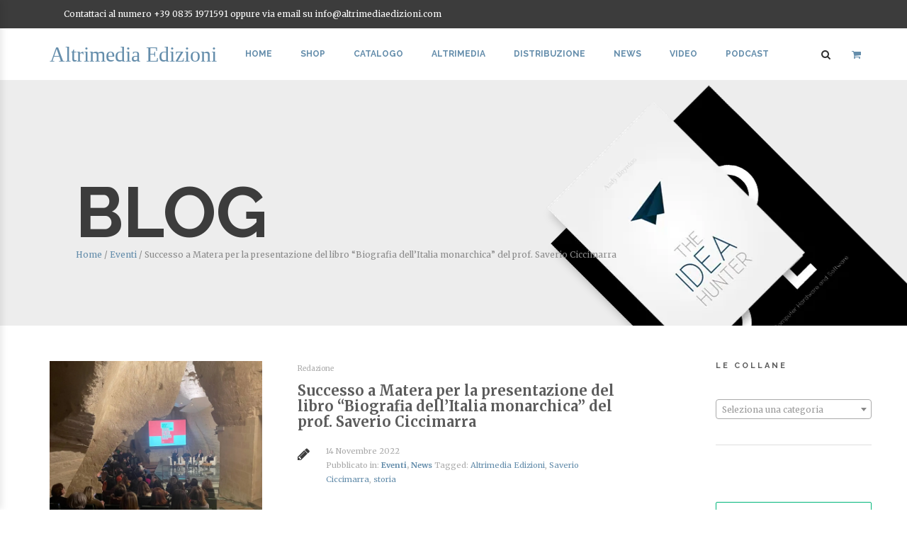

--- FILE ---
content_type: text/html; charset=UTF-8
request_url: https://www.altrimediaedizioni.com/successo-a-matera-per-la-presentazione-del-libro-biografia-dellitalia-monarchica-del-prof-saverio-ciccimarra/
body_size: 56610
content:

<!DOCTYPE html>



<html id="root" class="" lang="it-IT" prefix="og: https://ogp.me/ns#">

<head><!--WPC_INSERT_CRITICAL--><!--WPC_INSERT_PRELOAD-->
<meta http-equiv="Content-Type" content="text/html; charset=UTF-8" />
<meta name="viewport" content="width=device-width,initial-scale=1" />
<link rel="profile" href="http://gmpg.org/xfn/11" />
<link rel="pingback" href="https://www.altrimediaedizioni.com/xmlrpc.php" />
				<script type="text/placeholder" data-script-id="delayed-script-0"></script>
			<link rel="dns-prefetch" href="https://optimizerwpc.b-cdn.net" /><link rel="preconnect" href="https://optimizerwpc.b-cdn.net"><link rel="preconnect" href="https://optimize-v2.b-cdn.net/"><link rel="dns-prefetch" href="//wwwaltrimediaediziafea3.zapwp.com" /><link rel="preconnect" href="https://wwwaltrimediaediziafea3.zapwp.com"><meta name="generator" content="Papirus 1.1.5" />


<title>Successo a Matera per la presentazione del libro &quot;Biografia dell&#039;Italia monarchica&quot; del prof. Saverio Ciccimarra - Altrimedia Edizioni</title>
<meta name="description" content="Quanto può essere affascinante una disciplina come la Storia? Tanto e la conferma è il successo che ha avuto nei giorni scorsi a Matera, a Casa Cava, la"/>
<meta name="robots" content="follow, index, max-snippet:-1, max-video-preview:-1, max-image-preview:large"/>
<link rel="canonical" href="https://www.altrimediaedizioni.com/successo-a-matera-per-la-presentazione-del-libro-biografia-dellitalia-monarchica-del-prof-saverio-ciccimarra/" />
<meta property="og:locale" content="it_IT" />
<meta property="og:type" content="article" />
<meta property="og:title" content="Successo a Matera per la presentazione del libro &quot;Biografia dell&#039;Italia monarchica&quot; del prof. Saverio Ciccimarra - Altrimedia Edizioni" />
<meta property="og:description" content="Quanto può essere affascinante una disciplina come la Storia? Tanto e la conferma è il successo che ha avuto nei giorni scorsi a Matera, a Casa Cava, la" />
<meta property="og:url" content="https://www.altrimediaedizioni.com/successo-a-matera-per-la-presentazione-del-libro-biografia-dellitalia-monarchica-del-prof-saverio-ciccimarra/" />
<meta property="og:site_name" content="Altrimedia Edizioni" />
<meta property="article:publisher" content="https://www.facebook.com/altrimediaedizioni" />
<meta property="article:tag" content="Altrimedia Edizioni" />
<meta property="article:tag" content="Saverio Ciccimarra" />
<meta property="article:tag" content="storia" />
<meta property="article:section" content="Eventi" />
<meta property="og:updated_time" content="2022-11-24T11:26:43+02:00" />
<meta property="og:image" content="https://wwwaltrimediaediziafea3.zapwp.com/q:i/r:0/wp:1/w:1/u:https://www.altrimediaedizioni.com/wp-content/uploads/2022/11/IMG_20221112_112357_784.jpg" />
<meta property="og:image:secure_url" content="https://wwwaltrimediaediziafea3.zapwp.com/q:i/r:0/wp:1/w:1/u:https://www.altrimediaedizioni.com/wp-content/uploads/2022/11/IMG_20221112_112357_784.jpg" />
<meta property="og:image:width" content="1280" />
<meta property="og:image:height" content="1280" />
<meta property="og:image:alt" content="Successo a Matera per la presentazione del libro &#8220;Biografia dell&#8217;Italia monarchica&#8221; del prof. Saverio Ciccimarra" />
<meta property="og:image:type" content="image/jpeg" />
<meta property="article:published_time" content="2022-11-14T07:00:36+02:00" />
<meta property="article:modified_time" content="2022-11-24T11:26:43+02:00" />
<meta name="twitter:card" content="summary_large_image" />
<meta name="twitter:title" content="Successo a Matera per la presentazione del libro &quot;Biografia dell&#039;Italia monarchica&quot; del prof. Saverio Ciccimarra - Altrimedia Edizioni" />
<meta name="twitter:description" content="Quanto può essere affascinante una disciplina come la Storia? Tanto e la conferma è il successo che ha avuto nei giorni scorsi a Matera, a Casa Cava, la" />
<meta name="twitter:image" content="https://wwwaltrimediaediziafea3.zapwp.com/q:i/r:0/wp:1/w:1/u:https://www.altrimediaedizioni.com/wp-content/uploads/2022/11/IMG_20221112_112357_784.jpg" />
<meta name="twitter:label1" content="Scritto da" />
<meta name="twitter:data1" content="Redazione" />
<meta name="twitter:label2" content="Tempo di lettura" />
<meta name="twitter:data2" content="1 minuto" />
<script type="application/ld+json" class="rank-math-schema">{"@context":"https://schema.org","@graph":[{"@type":"Place","@id":"https://www.altrimediaedizioni.com/#place","address":{"@type":"PostalAddress","streetAddress":"Via delle Arti, 26","addressRegion":"Matera","postalCode":"75100","addressCountry":"IT"}},{"@type":["BookStore","Organization"],"@id":"https://www.altrimediaedizioni.com/#organization","name":"Diotima srl","url":"https://www.altrimediaedizioni.com","sameAs":["https://www.facebook.com/altrimediaedizioni"],"email":"noreply@appunti.eu","address":{"@type":"PostalAddress","streetAddress":"Via delle Arti, 26","addressRegion":"Matera","postalCode":"75100","addressCountry":"IT"},"logo":{"@type":"ImageObject","@id":"https://www.altrimediaedizioni.com/#logo","url":"https://wwwaltrimediaediziafea3.zapwp.com/q:i/r:0/wp:1/w:1/u:https://www.altrimediaedizioni.com/wp-content/uploads/2025/12/altrimedia_colore.png","contentUrl":"https://wwwaltrimediaediziafea3.zapwp.com/q:i/r:0/wp:1/w:1/u:https://www.altrimediaedizioni.com/wp-content/uploads/2025/12/altrimedia_colore.png","caption":"Altrimedia Edizioni","inLanguage":"it-IT","width":"1920","height":"670"},"openingHours":["Monday 9-19"],"vatID":"01151010772","location":{"@id":"https://www.altrimediaedizioni.com/#place"},"image":{"@id":"https://www.altrimediaedizioni.com/#logo"},"telephone":"+39 0835 1971591"},{"@type":"WebSite","@id":"https://www.altrimediaedizioni.com/#website","url":"https://www.altrimediaedizioni.com","name":"Altrimedia Edizioni","publisher":{"@id":"https://www.altrimediaedizioni.com/#organization"},"inLanguage":"it-IT"},{"@type":"ImageObject","@id":"https://wwwaltrimediaediziafea3.zapwp.com/q:i/r:0/wp:1/w:1/u:https://www.altrimediaedizioni.com/wp-content/uploads/2022/11/IMG_20221112_112357_784.jpg","url":"https://wwwaltrimediaediziafea3.zapwp.com/q:i/r:0/wp:1/w:1/u:https://www.altrimediaedizioni.com/wp-content/uploads/2022/11/IMG_20221112_112357_784.jpg","width":"1280","height":"1280","inLanguage":"it-IT"},{"@type":"WebPage","@id":"https://www.altrimediaedizioni.com/successo-a-matera-per-la-presentazione-del-libro-biografia-dellitalia-monarchica-del-prof-saverio-ciccimarra/#webpage","url":"https://www.altrimediaedizioni.com/successo-a-matera-per-la-presentazione-del-libro-biografia-dellitalia-monarchica-del-prof-saverio-ciccimarra/","name":"Successo a Matera per la presentazione del libro &quot;Biografia dell&#039;Italia monarchica&quot; del prof. Saverio Ciccimarra - Altrimedia Edizioni","datePublished":"2022-11-14T07:00:36+02:00","dateModified":"2022-11-24T11:26:43+02:00","isPartOf":{"@id":"https://www.altrimediaedizioni.com/#website"},"primaryImageOfPage":{"@id":"https://wwwaltrimediaediziafea3.zapwp.com/q:i/r:0/wp:1/w:1/u:https://www.altrimediaedizioni.com/wp-content/uploads/2022/11/IMG_20221112_112357_784.jpg"},"inLanguage":"it-IT"},{"@type":"Person","@id":"https://www.altrimediaedizioni.com/author/redazione/","name":"Redazione","url":"https://www.altrimediaedizioni.com/author/redazione/","image":{"@type":"ImageObject","@id":"https://secure.gravatar.com/avatar/34885ebc935bfe693a28f4b1d52f45eee6a2facb01dbe45262f52057ea1751f7?s=96&amp;d=mm&amp;r=g","url":"https://secure.gravatar.com/avatar/34885ebc935bfe693a28f4b1d52f45eee6a2facb01dbe45262f52057ea1751f7?s=96&amp;d=mm&amp;r=g","caption":"Redazione","inLanguage":"it-IT"},"worksFor":{"@id":"https://www.altrimediaedizioni.com/#organization"}},{"@type":"BlogPosting","headline":"Successo a Matera per la presentazione del libro &quot;Biografia dell&#039;Italia monarchica&quot; del prof.","datePublished":"2022-11-14T07:00:36+02:00","dateModified":"2022-11-24T11:26:43+02:00","articleSection":"Eventi, News","author":{"@id":"https://www.altrimediaedizioni.com/author/redazione/","name":"Redazione"},"publisher":{"@id":"https://www.altrimediaedizioni.com/#organization"},"description":"Quanto pu\u00f2 essere affascinante una disciplina come la Storia? Tanto e la conferma \u00e8 il successo che ha avuto nei giorni scorsi a Matera, a Casa Cava, la","name":"Successo a Matera per la presentazione del libro &quot;Biografia dell&#039;Italia monarchica&quot; del prof.","@id":"https://www.altrimediaedizioni.com/successo-a-matera-per-la-presentazione-del-libro-biografia-dellitalia-monarchica-del-prof-saverio-ciccimarra/#richSnippet","isPartOf":{"@id":"https://www.altrimediaedizioni.com/successo-a-matera-per-la-presentazione-del-libro-biografia-dellitalia-monarchica-del-prof-saverio-ciccimarra/#webpage"},"image":{"@id":"https://wwwaltrimediaediziafea3.zapwp.com/q:i/r:0/wp:1/w:1/u:https://www.altrimediaedizioni.com/wp-content/uploads/2022/11/IMG_20221112_112357_784.jpg"},"inLanguage":"it-IT","mainEntityOfPage":{"@id":"https://www.altrimediaedizioni.com/successo-a-matera-per-la-presentazione-del-libro-biografia-dellitalia-monarchica-del-prof-saverio-ciccimarra/#webpage"}}]}</script>


<link rel='dns-prefetch' href='//capi-automation.s3.us-east-2.amazonaws.com' />
<link rel='dns-prefetch' href='//fonts.googleapis.com' />
<link rel="alternate" type="application/rss+xml" title="Altrimedia Edizioni &raquo; Feed" href="https://www.altrimediaedizioni.com/feed/" />
<link rel="alternate" type="application/rss+xml" title="Altrimedia Edizioni &raquo; Feed dei commenti" href="https://www.altrimediaedizioni.com/comments/feed/" />
<link rel="alternate" type="application/rss+xml" title="Altrimedia Edizioni &raquo; Successo a Matera per la presentazione del libro &#8220;Biografia dell&#8217;Italia monarchica&#8221; del prof. Saverio Ciccimarra Feed dei commenti" href="https://www.altrimediaedizioni.com/successo-a-matera-per-la-presentazione-del-libro-biografia-dellitalia-monarchica-del-prof-saverio-ciccimarra/feed/" />
<link rel="alternate" title="oEmbed (JSON)" type="application/json+oembed" href="https://www.altrimediaedizioni.com/wp-json/oembed/1.0/embed?url=https%3A%2F%2Fwww.altrimediaedizioni.com%2Fsuccesso-a-matera-per-la-presentazione-del-libro-biografia-dellitalia-monarchica-del-prof-saverio-ciccimarra%2F" />
<link rel="alternate" title="oEmbed (XML)" type="text/xml+oembed" href="https://www.altrimediaedizioni.com/wp-json/oembed/1.0/embed?url=https%3A%2F%2Fwww.altrimediaedizioni.com%2Fsuccesso-a-matera-per-la-presentazione-del-libro-biografia-dellitalia-monarchica-del-prof-saverio-ciccimarra%2F&#038;format=xml" />
<style id='wp-img-auto-sizes-contain-inline-css' type='text/css'>
img:is([sizes=auto i],[sizes^="auto," i]){contain-intrinsic-size:3000px 1500px}
/*# sourceURL=wp-img-auto-sizes-contain-inline-css */
</style>
<style id='wp-emoji-styles-inline-css' type='text/css'>

	img.wp-smiley, img.emoji {
		display: inline !important;
		border: none !important;
		box-shadow: none !important;
		height: 1em !important;
		width: 1em !important;
		margin: 0 0.07em !important;
		vertical-align: -0.1em !important;
		background: none !important;
		padding: 0 !important;
	}
/*# sourceURL=wp-emoji-styles-inline-css */
</style>
<link rel='stylesheet' id='wp-block-library-css' href='https://wwwaltrimediaediziafea3.zapwp.com/m:0/a:https://www.altrimediaedizioni.com/wp-includes/css/dist/block-library/style.min.css?icv=ff1474' type='text/css' media='all' />
<link rel='stylesheet' id='wc-blocks-style-css' href='https://wwwaltrimediaediziafea3.zapwp.com/m:0/a:https://www.altrimediaedizioni.com/wp-content/plugins/woocommerce/assets/client/blocks/wc-blocks.css?icv=ff1474' type='text/css' media='all' />
<style id='global-styles-inline-css' type='text/css'>
:root{--wp--preset--aspect-ratio--square: 1;--wp--preset--aspect-ratio--4-3: 4/3;--wp--preset--aspect-ratio--3-4: 3/4;--wp--preset--aspect-ratio--3-2: 3/2;--wp--preset--aspect-ratio--2-3: 2/3;--wp--preset--aspect-ratio--16-9: 16/9;--wp--preset--aspect-ratio--9-16: 9/16;--wp--preset--color--black: #000000;--wp--preset--color--cyan-bluish-gray: #abb8c3;--wp--preset--color--white: #ffffff;--wp--preset--color--pale-pink: #f78da7;--wp--preset--color--vivid-red: #cf2e2e;--wp--preset--color--luminous-vivid-orange: #ff6900;--wp--preset--color--luminous-vivid-amber: #fcb900;--wp--preset--color--light-green-cyan: #7bdcb5;--wp--preset--color--vivid-green-cyan: #00d084;--wp--preset--color--pale-cyan-blue: #8ed1fc;--wp--preset--color--vivid-cyan-blue: #0693e3;--wp--preset--color--vivid-purple: #9b51e0;--wp--preset--gradient--vivid-cyan-blue-to-vivid-purple: linear-gradient(135deg,rgb(6,147,227) 0%,rgb(155,81,224) 100%);--wp--preset--gradient--light-green-cyan-to-vivid-green-cyan: linear-gradient(135deg,rgb(122,220,180) 0%,rgb(0,208,130) 100%);--wp--preset--gradient--luminous-vivid-amber-to-luminous-vivid-orange: linear-gradient(135deg,rgb(252,185,0) 0%,rgb(255,105,0) 100%);--wp--preset--gradient--luminous-vivid-orange-to-vivid-red: linear-gradient(135deg,rgb(255,105,0) 0%,rgb(207,46,46) 100%);--wp--preset--gradient--very-light-gray-to-cyan-bluish-gray: linear-gradient(135deg,rgb(238,238,238) 0%,rgb(169,184,195) 100%);--wp--preset--gradient--cool-to-warm-spectrum: linear-gradient(135deg,rgb(74,234,220) 0%,rgb(151,120,209) 20%,rgb(207,42,186) 40%,rgb(238,44,130) 60%,rgb(251,105,98) 80%,rgb(254,248,76) 100%);--wp--preset--gradient--blush-light-purple: linear-gradient(135deg,rgb(255,206,236) 0%,rgb(152,150,240) 100%);--wp--preset--gradient--blush-bordeaux: linear-gradient(135deg,rgb(254,205,165) 0%,rgb(254,45,45) 50%,rgb(107,0,62) 100%);--wp--preset--gradient--luminous-dusk: linear-gradient(135deg,rgb(255,203,112) 0%,rgb(199,81,192) 50%,rgb(65,88,208) 100%);--wp--preset--gradient--pale-ocean: linear-gradient(135deg,rgb(255,245,203) 0%,rgb(182,227,212) 50%,rgb(51,167,181) 100%);--wp--preset--gradient--electric-grass: linear-gradient(135deg,rgb(202,248,128) 0%,rgb(113,206,126) 100%);--wp--preset--gradient--midnight: linear-gradient(135deg,rgb(2,3,129) 0%,rgb(40,116,252) 100%);--wp--preset--font-size--small: 13px;--wp--preset--font-size--medium: 20px;--wp--preset--font-size--large: 36px;--wp--preset--font-size--x-large: 42px;--wp--preset--spacing--20: 0.44rem;--wp--preset--spacing--30: 0.67rem;--wp--preset--spacing--40: 1rem;--wp--preset--spacing--50: 1.5rem;--wp--preset--spacing--60: 2.25rem;--wp--preset--spacing--70: 3.38rem;--wp--preset--spacing--80: 5.06rem;--wp--preset--shadow--natural: 6px 6px 9px rgba(0, 0, 0, 0.2);--wp--preset--shadow--deep: 12px 12px 50px rgba(0, 0, 0, 0.4);--wp--preset--shadow--sharp: 6px 6px 0px rgba(0, 0, 0, 0.2);--wp--preset--shadow--outlined: 6px 6px 0px -3px rgb(255, 255, 255), 6px 6px rgb(0, 0, 0);--wp--preset--shadow--crisp: 6px 6px 0px rgb(0, 0, 0);}:where(.is-layout-flex){gap: 0.5em;}:where(.is-layout-grid){gap: 0.5em;}body .is-layout-flex{display: flex;}.is-layout-flex{flex-wrap: wrap;align-items: center;}.is-layout-flex > :is(*, div){margin: 0;}body .is-layout-grid{display: grid;}.is-layout-grid > :is(*, div){margin: 0;}:where(.wp-block-columns.is-layout-flex){gap: 2em;}:where(.wp-block-columns.is-layout-grid){gap: 2em;}:where(.wp-block-post-template.is-layout-flex){gap: 1.25em;}:where(.wp-block-post-template.is-layout-grid){gap: 1.25em;}.has-black-color{color: var(--wp--preset--color--black) !important;}.has-cyan-bluish-gray-color{color: var(--wp--preset--color--cyan-bluish-gray) !important;}.has-white-color{color: var(--wp--preset--color--white) !important;}.has-pale-pink-color{color: var(--wp--preset--color--pale-pink) !important;}.has-vivid-red-color{color: var(--wp--preset--color--vivid-red) !important;}.has-luminous-vivid-orange-color{color: var(--wp--preset--color--luminous-vivid-orange) !important;}.has-luminous-vivid-amber-color{color: var(--wp--preset--color--luminous-vivid-amber) !important;}.has-light-green-cyan-color{color: var(--wp--preset--color--light-green-cyan) !important;}.has-vivid-green-cyan-color{color: var(--wp--preset--color--vivid-green-cyan) !important;}.has-pale-cyan-blue-color{color: var(--wp--preset--color--pale-cyan-blue) !important;}.has-vivid-cyan-blue-color{color: var(--wp--preset--color--vivid-cyan-blue) !important;}.has-vivid-purple-color{color: var(--wp--preset--color--vivid-purple) !important;}.has-black-background-color{background-color: var(--wp--preset--color--black) !important;}.has-cyan-bluish-gray-background-color{background-color: var(--wp--preset--color--cyan-bluish-gray) !important;}.has-white-background-color{background-color: var(--wp--preset--color--white) !important;}.has-pale-pink-background-color{background-color: var(--wp--preset--color--pale-pink) !important;}.has-vivid-red-background-color{background-color: var(--wp--preset--color--vivid-red) !important;}.has-luminous-vivid-orange-background-color{background-color: var(--wp--preset--color--luminous-vivid-orange) !important;}.has-luminous-vivid-amber-background-color{background-color: var(--wp--preset--color--luminous-vivid-amber) !important;}.has-light-green-cyan-background-color{background-color: var(--wp--preset--color--light-green-cyan) !important;}.has-vivid-green-cyan-background-color{background-color: var(--wp--preset--color--vivid-green-cyan) !important;}.has-pale-cyan-blue-background-color{background-color: var(--wp--preset--color--pale-cyan-blue) !important;}.has-vivid-cyan-blue-background-color{background-color: var(--wp--preset--color--vivid-cyan-blue) !important;}.has-vivid-purple-background-color{background-color: var(--wp--preset--color--vivid-purple) !important;}.has-black-border-color{border-color: var(--wp--preset--color--black) !important;}.has-cyan-bluish-gray-border-color{border-color: var(--wp--preset--color--cyan-bluish-gray) !important;}.has-white-border-color{border-color: var(--wp--preset--color--white) !important;}.has-pale-pink-border-color{border-color: var(--wp--preset--color--pale-pink) !important;}.has-vivid-red-border-color{border-color: var(--wp--preset--color--vivid-red) !important;}.has-luminous-vivid-orange-border-color{border-color: var(--wp--preset--color--luminous-vivid-orange) !important;}.has-luminous-vivid-amber-border-color{border-color: var(--wp--preset--color--luminous-vivid-amber) !important;}.has-light-green-cyan-border-color{border-color: var(--wp--preset--color--light-green-cyan) !important;}.has-vivid-green-cyan-border-color{border-color: var(--wp--preset--color--vivid-green-cyan) !important;}.has-pale-cyan-blue-border-color{border-color: var(--wp--preset--color--pale-cyan-blue) !important;}.has-vivid-cyan-blue-border-color{border-color: var(--wp--preset--color--vivid-cyan-blue) !important;}.has-vivid-purple-border-color{border-color: var(--wp--preset--color--vivid-purple) !important;}.has-vivid-cyan-blue-to-vivid-purple-gradient-background{background: var(--wp--preset--gradient--vivid-cyan-blue-to-vivid-purple) !important;}.has-light-green-cyan-to-vivid-green-cyan-gradient-background{background: var(--wp--preset--gradient--light-green-cyan-to-vivid-green-cyan) !important;}.has-luminous-vivid-amber-to-luminous-vivid-orange-gradient-background{background: var(--wp--preset--gradient--luminous-vivid-amber-to-luminous-vivid-orange) !important;}.has-luminous-vivid-orange-to-vivid-red-gradient-background{background: var(--wp--preset--gradient--luminous-vivid-orange-to-vivid-red) !important;}.has-very-light-gray-to-cyan-bluish-gray-gradient-background{background: var(--wp--preset--gradient--very-light-gray-to-cyan-bluish-gray) !important;}.has-cool-to-warm-spectrum-gradient-background{background: var(--wp--preset--gradient--cool-to-warm-spectrum) !important;}.has-blush-light-purple-gradient-background{background: var(--wp--preset--gradient--blush-light-purple) !important;}.has-blush-bordeaux-gradient-background{background: var(--wp--preset--gradient--blush-bordeaux) !important;}.has-luminous-dusk-gradient-background{background: var(--wp--preset--gradient--luminous-dusk) !important;}.has-pale-ocean-gradient-background{background: var(--wp--preset--gradient--pale-ocean) !important;}.has-electric-grass-gradient-background{background: var(--wp--preset--gradient--electric-grass) !important;}.has-midnight-gradient-background{background: var(--wp--preset--gradient--midnight) !important;}.has-small-font-size{font-size: var(--wp--preset--font-size--small) !important;}.has-medium-font-size{font-size: var(--wp--preset--font-size--medium) !important;}.has-large-font-size{font-size: var(--wp--preset--font-size--large) !important;}.has-x-large-font-size{font-size: var(--wp--preset--font-size--x-large) !important;}
/*# sourceURL=global-styles-inline-css */
</style>

<style id='classic-theme-styles-inline-css' type='text/css'>
/*! This file is auto-generated */
.wp-block-button__link{color:#fff;background-color:#32373c;border-radius:9999px;box-shadow:none;text-decoration:none;padding:calc(.667em + 2px) calc(1.333em + 2px);font-size:1.125em}.wp-block-file__button{background:#32373c;color:#fff;text-decoration:none}
/*# sourceURL=/wp-includes/css/classic-themes.min.css */
</style>
<style id='woocommerce-inline-inline-css' type='text/css'>
.woocommerce form .form-row .required { visibility: visible; }
/*# sourceURL=woocommerce-inline-inline-css */
</style>
<link rel='stylesheet' id='cmplz-general-css' href='https://www.altrimediaedizioni.com/wp-content/plugins/complianz-gdpr-premium/assets/css/cookieblocker.min.css' type='text/css' media='all' />
<link rel='stylesheet' id='select2-css' href='https://wwwaltrimediaediziafea3.zapwp.com/m:0/a:https://www.altrimediaedizioni.com/wp-content/plugins/woocommerce/assets/css/select2.css?icv=ff1474' type='text/css' media='all' />
<link rel='stylesheet' id='yith-wcaf-css' href='https://wwwaltrimediaediziafea3.zapwp.com/m:0/a:https://www.altrimediaedizioni.com/wp-content/plugins/yith-woocommerce-affiliates/assets/css/yith-wcaf.min.css?icv=ff1474' type='text/css' media='all' />
<link rel='stylesheet' id='jquery-selectBox-css' href='https://wwwaltrimediaediziafea3.zapwp.com/m:0/a:https://www.altrimediaedizioni.com/wp-content/plugins/yith-woocommerce-wishlist/assets/css/jquery.selectBox.css?icv=ff1474' type='text/css' media='all' />
<link rel='stylesheet' id='woocommerce_prettyPhoto_css-css' href='https://wwwaltrimediaediziafea3.zapwp.com/m:0/a:https://www.altrimediaedizioni.com/wp-content/plugins/woocommerce/assets/css/prettyPhoto.css?icv=ff1474' type='text/css' media='all' />
<link rel='stylesheet' id='yith-wcwl-main-css' href='https://wwwaltrimediaediziafea3.zapwp.com/m:0/a:https://www.altrimediaedizioni.com/wp-content/plugins/yith-woocommerce-wishlist/assets/css/style.css?icv=ff1474' type='text/css' media='all' />
<style id='yith-wcwl-main-inline-css' type='text/css'>
 :root { --color-add-to-wishlist-background: #333333; --color-add-to-wishlist-text: #FFFFFF; --color-add-to-wishlist-border: #333333; --color-add-to-wishlist-background-hover: #333333; --color-add-to-wishlist-text-hover: #FFFFFF; --color-add-to-wishlist-border-hover: #333333; --rounded-corners-radius: 16px; --color-add-to-cart-background: #333333; --color-add-to-cart-text: #FFFFFF; --color-add-to-cart-border: #333333; --color-add-to-cart-background-hover: #4F4F4F; --color-add-to-cart-text-hover: #FFFFFF; --color-add-to-cart-border-hover: #4F4F4F; --add-to-cart-rounded-corners-radius: 16px; --color-button-style-1-background: #333333; --color-button-style-1-text: #FFFFFF; --color-button-style-1-border: #333333; --color-button-style-1-background-hover: #4F4F4F; --color-button-style-1-text-hover: #FFFFFF; --color-button-style-1-border-hover: #4F4F4F; --color-button-style-2-background: #333333; --color-button-style-2-text: #FFFFFF; --color-button-style-2-border: #333333; --color-button-style-2-background-hover: #4F4F4F; --color-button-style-2-text-hover: #FFFFFF; --color-button-style-2-border-hover: #4F4F4F; --color-wishlist-table-background: #FFFFFF; --color-wishlist-table-text: #6d6c6c; --color-wishlist-table-border: #FFFFFF; --color-headers-background: #F4F4F4; --color-share-button-color: #FFFFFF; --color-share-button-color-hover: #FFFFFF; --color-fb-button-background: #39599E; --color-fb-button-background-hover: #595A5A; --color-tw-button-background: #45AFE2; --color-tw-button-background-hover: #595A5A; --color-pr-button-background: #AB2E31; --color-pr-button-background-hover: #595A5A; --color-em-button-background: #FBB102; --color-em-button-background-hover: #595A5A; --color-wa-button-background: #00A901; --color-wa-button-background-hover: #595A5A; --feedback-duration: 3s } 
 :root { --color-add-to-wishlist-background: #333333; --color-add-to-wishlist-text: #FFFFFF; --color-add-to-wishlist-border: #333333; --color-add-to-wishlist-background-hover: #333333; --color-add-to-wishlist-text-hover: #FFFFFF; --color-add-to-wishlist-border-hover: #333333; --rounded-corners-radius: 16px; --color-add-to-cart-background: #333333; --color-add-to-cart-text: #FFFFFF; --color-add-to-cart-border: #333333; --color-add-to-cart-background-hover: #4F4F4F; --color-add-to-cart-text-hover: #FFFFFF; --color-add-to-cart-border-hover: #4F4F4F; --add-to-cart-rounded-corners-radius: 16px; --color-button-style-1-background: #333333; --color-button-style-1-text: #FFFFFF; --color-button-style-1-border: #333333; --color-button-style-1-background-hover: #4F4F4F; --color-button-style-1-text-hover: #FFFFFF; --color-button-style-1-border-hover: #4F4F4F; --color-button-style-2-background: #333333; --color-button-style-2-text: #FFFFFF; --color-button-style-2-border: #333333; --color-button-style-2-background-hover: #4F4F4F; --color-button-style-2-text-hover: #FFFFFF; --color-button-style-2-border-hover: #4F4F4F; --color-wishlist-table-background: #FFFFFF; --color-wishlist-table-text: #6d6c6c; --color-wishlist-table-border: #FFFFFF; --color-headers-background: #F4F4F4; --color-share-button-color: #FFFFFF; --color-share-button-color-hover: #FFFFFF; --color-fb-button-background: #39599E; --color-fb-button-background-hover: #595A5A; --color-tw-button-background: #45AFE2; --color-tw-button-background-hover: #595A5A; --color-pr-button-background: #AB2E31; --color-pr-button-background-hover: #595A5A; --color-em-button-background: #FBB102; --color-em-button-background-hover: #595A5A; --color-wa-button-background: #00A901; --color-wa-button-background-hover: #595A5A; --feedback-duration: 3s } 
/*# sourceURL=yith-wcwl-main-inline-css */
</style>
<link rel='stylesheet' id='wc18-style-css' href='https://wwwaltrimediaediziafea3.zapwp.com/m:0/a:https://www.altrimediaedizioni.com/wp-content/plugins/wc-18app/css/wc-18app.css?icv=ff1474' type='text/css' media='all' />
<link rel='stylesheet' id='wccd-style-css' href='https://wwwaltrimediaediziafea3.zapwp.com/m:0/a:https://www.altrimediaedizioni.com/wp-content/plugins/wc-carta-docente/css/wc-carta-docente.css?icv=ff1474' type='text/css' media='all' />
<link rel='stylesheet' id='icomoon-icon-css' href='https://wwwaltrimediaediziafea3.zapwp.com/m:0/a:https://www.altrimediaedizioni.com/wp-content/themes/papirus/inc/mega-menus/fonts/icomoon/style.css?icv=ff1474' type='text/css' media='all' />
<link rel='stylesheet' id='fontello-icon-css' href='https://wwwaltrimediaediziafea3.zapwp.com/m:0/a:https://www.altrimediaedizioni.com/wp-content/themes/papirus/inc/mega-menus/fonts/fontello-7275ca86/css/fontello.css?icv=ff1474' type='text/css' media='all' />
<link rel='stylesheet' id='tokokoo-gallery-css' href='https://wwwaltrimediaediziafea3.zapwp.com/m:0/a:https://www.altrimediaedizioni.com/wp-content/themes/papirus/css/gallery.css?icv=ff1474' type='text/css' media='all' />
<link rel='stylesheet' id='tokokoo-custom-widgets-css' href='https://wwwaltrimediaediziafea3.zapwp.com/m:0/a:https://www.altrimediaedizioni.com/wp-content/themes/papirus/css/widgets.css?icv=ff1474' type='text/css' media='all' />
<link rel='stylesheet' id='tokokoo-fonts-css' href='https://fonts.googleapis.com/css?family=Raleway%3A400%2C700%2C500%7CMerriweather%3A400%2C400italic%2C700%2C700italic&#038;ver=1.1.5' type='text/css' media='all' />
<link rel='stylesheet' id='fonts-awesome-css' href='https://wwwaltrimediaediziafea3.zapwp.com/m:0/a:https://www.altrimediaedizioni.com/wp-content/themes/papirus/css/font-awesome.min.css?icv=ff1474' type='text/css' media='all' />
<link rel='stylesheet' id='animate-css' href='https://wwwaltrimediaediziafea3.zapwp.com/m:0/a:https://www.altrimediaedizioni.com/wp-content/themes/papirus/css/animate.css?icv=ff1474' type='text/css' media='all' />
<link rel='stylesheet' id='screen-css' href='https://wwwaltrimediaediziafea3.zapwp.com/m:0/a:https://www.altrimediaedizioni.com/wp-content/themes/papirus/css/screen.css?icv=ff1474' type='text/css' media='all' />
<link rel='stylesheet' id='wcxp-quick-view-css' href='https://wwwaltrimediaediziafea3.zapwp.com/m:0/a:https://www.altrimediaedizioni.com/wp-content/plugins/woocommerce-quick-view-by-xtensionpress/assets/css/style.css?icv=ff1474' type='text/css' media='all' />
<link rel='stylesheet' id='jquery-custombox-css' href='https://wwwaltrimediaediziafea3.zapwp.com/m:0/a:https://www.altrimediaedizioni.com/wp-content/plugins/woocommerce-quick-view-by-xtensionpress/assets/css/jquery.custombox.css?icv=ff1474' type='text/css' media='all' />
<link rel='stylesheet' id='tokokoo-parent-style-css' href='https://wwwaltrimediaediziafea3.zapwp.com/m:0/a:https://www.altrimediaedizioni.com/wp-content/themes/papirus/style.css?icv=ff1474' type='text/css' media='all' />
<link rel='stylesheet' id='tokokoo-style-css' href='https://wwwaltrimediaediziafea3.zapwp.com/m:0/a:https://www.altrimediaedizioni.com/wp-content/themes/papirus-child/style.css?icv=ff1474' type='text/css' media='all' />
<link rel='stylesheet' id='__EPYT__style-css' href='https://wwwaltrimediaediziafea3.zapwp.com/m:0/a:https://www.altrimediaedizioni.com/wp-content/plugins/youtube-embed-plus/styles/ytprefs.min.css?icv=ff1474' type='text/css' media='all' />
<style id='__EPYT__style-inline-css' type='text/css'>

                .epyt-gallery-thumb {
                        width: 20%;
                }
                
/*# sourceURL=__EPYT__style-inline-css */
</style>
<script type="text/javascript">var n489D_vars={"triggerDomEvent":"true", "delayOn":"false", "triggerElementor":"true", "linkPreload":"false", "excludeLink":["add-to-cart"]};</script><script type="text/placeholder" data-script-id="delayed-script-1"></script><script type="text/template" id="tmpl-variation-template" wpc_id="template_0">
	<div class="woocommerce-variation-description">{{{ data.variation.variation_description }}}</div>
	<div class="woocommerce-variation-price">{{{ data.variation.price_html }}}</div>
	<div class="woocommerce-variation-availability">{{{ data.variation.availability_html }}}</div>
</script>
<script type="text/template" id="tmpl-unavailable-variation-template" wpc_id="template_1">
	<p role="alert">Questo prodotto non è disponibile. Scegli un&#039;altra combinazione.</p>
</script>
<script type="text/placeholder" data-script-id="delayed-script-2"></script>
<script type="text/placeholder" data-script-id="delayed-script-3"></script>
<script type="text/placeholder" data-script-id="delayed-script-4"></script>
<script type="text/placeholder" data-script-id="delayed-script-5"></script>
<script type="text/placeholder" data-script-id="delayed-script-6"></script>
<script type="text/placeholder" data-script-id="delayed-script-7"></script>
<script type="text/placeholder" data-script-id="delayed-script-8"></script>
<script type="text/placeholder" data-script-id="delayed-script-9"></script>
<script type="text/placeholder" data-script-id="delayed-script-10"></script>
<script type="text/placeholder" data-script-id="delayed-script-11"></script>
<script type="text/placeholder" data-script-id="delayed-script-12"></script>
<script type="text/placeholder" data-script-id="delayed-script-13"></script>
<script type="text/placeholder" data-script-id="delayed-script-14"></script>
<script type="text/placeholder" data-script-id="delayed-script-15"></script>
<script type="text/placeholder" data-script-id="delayed-script-16"></script>
<script type="text/placeholder" data-script-id="delayed-script-17"></script>
<script type="text/placeholder" data-script-id="delayed-script-18"></script>
<script type="text/placeholder" data-script-id="delayed-script-19"></script>
<script type="text/placeholder" data-script-id="delayed-script-20"></script>
<script type="text/placeholder" data-script-id="delayed-script-21"></script>
<script type="text/placeholder" data-script-id="delayed-script-22"></script>
<script type="text/placeholder" data-script-id="delayed-script-23"></script>
<script type="text/placeholder" data-script-id="delayed-script-24"></script><link rel="https://api.w.org/" href="https://www.altrimediaedizioni.com/wp-json/" /><link rel="alternate" title="JSON" type="application/json" href="https://www.altrimediaedizioni.com/wp-json/wp/v2/posts/13922" /><link rel="EditURI" type="application/rsd+xml" title="RSD" href="https://www.altrimediaedizioni.com/xmlrpc.php?rsd" />
<meta name="generator" content="WordPress 6.9" />
<meta name="generator" content="WooCommerce 10.4.2" />
<link rel='shortlink' href='https://www.altrimediaedizioni.com/?p=13922' />
<meta name="generator" content="Redux 4.5.9" /><script type="text/placeholder" data-script-id="delayed-script-25"></script>
		<style type="text/css">.pp-podcast {opacity: 0;}</style>
					<style>.cmplz-hidden {
					display: none !important;
				}</style>
<style type="text/css"></style>
	<noscript><style>.woocommerce-product-gallery{ opacity: 1 !important; }</style></noscript>
	

<style type="text/css">
.woocommerce-pagination
{
	margin-top:10px;
    text-align:center;
    font-weight:800;
}
.woocommerce-pagination ul
{
    text-align:center;
     font-weight:800;
}
.woocommerce-pagination .page-numbers li
{
	display:inline;
    padding:10px;
    font-size:18px;
     font-weight:800;
}

.woocommerce-pagination .page-numbers .current
{
	background:#ddd;
     font-weight:800;
}



.top_header p {
    margin: 0 0 0 40px;
}

.logo {
    margin-left: 20px;
}

/*modifica background menu - modificare in base a slider */



.bottom_header {
    background-color: #ffffff;
}
.posts {
    margin-left: 20px;
}

.vc_custom_1419240516480 {
    background-color: #ffffff !important;
}
.vc_btn-juicy_pink, a.vc_btn-juicy_pink, button.vc_btn-juicy_pink {
    background-color: #afc600;
}
.vc_btn, a.vc_btn, button.vc_btn {
       border-radius: 0px;
}
._4s7c {
       background-color: white;!important;
}
.top_footer {
    color: #000000;
}

.vc_col-sm-3 {
    position: relative;
    min-height: 1px;
    padding-left: 0px;
    padding-right: 0px;
    box-sizing: border-box;
}
.vc_col-sm-4 {
    position: relative;
    width: 25%;
    min-height: 1px;
    padding-left: 0px;
    padding-right: 0px;
    box-sizing: border-box;
}


label {
    font-size: 1.5rem;
}


/*GDPR*/

.comment-form label {
    width: 675px;
}


/*Modifica badge prodotto in saldo */
.product .onsale {
    left: -28px;
    top: 24px;
    background: #f90c0c;
}


/*Forza dimensioni foto autori */

.author_details .avatar {

    position: absolute;
    left: 0;
    top: 0;
    width: 100px;

}


/*Forza allineamento testo autori */
.author_details p {

    color: #555;
    font-size: 12px;
    text-align: left;
    padding-left: 35px;

}

/* risolve il problema di scrolling nel carrello */

.screen-reader-text { display:none; }
@media only screen and (max-width: 767px)
{
		.woocommerce-page.woocommerce-cart #content .woocommerce { padding:0; }
        .content_inner { padding-left: 0; padding-right: 0; }
        
        .page-id-1266 .posts { padding-left:0; margin-left:0; }
        
        		
        	
}
@media screen and (max-width: 990px)
{
	.content_inner { padding-left: 0; padding-right: 0; }
}

.email {
  background: url(../img/social-icons.png) no-repeat -212px -51px;

</style>
			<script type="text/placeholder" data-script-id="delayed-script-26"></script>
			
			<script type="text/placeholder" data-script-id="delayed-script-27"></script>
			
			<meta name="generator" content="Powered by WPBakery Page Builder - drag and drop page builder for WordPress."/>

<script type="text/placeholder" data-script-id="delayed-script-28"></script>
<script type="text/javascript" id="google_gtagjs" src="https://www.googletagmanager.com/gtag/js?id=G-0B50KP33HR" async="async"></script>
<script type="text/javascript" id="google_gtagjs-inline">
/* <![CDATA[ */
window.dataLayer = window.dataLayer || [];function gtag(){dataLayer.push(arguments);}gtag('js', new Date());gtag('config', 'G-0B50KP33HR', {} );
/* ]]> */
</script>

<style type="text/css"></style>

		<style type="text/css">
			.hero.page_title .container{ 
				background:url('https://wwwaltrimediaediziafea3.zapwp.com/q:i/r:0/wp:1/w:1/u:https://www.altrimediaedizioni.com/wp-content/themes/papirus/img/book_tilt.png') 105% 120px no-repeat;
			}
		</style>

		<link rel="icon" href="https://wwwaltrimediaediziafea3.zapwp.com/q:i/r:0/wp:1/w:1/u:https://www.altrimediaedizioni.com/wp-content/uploads/2021/10/cropped-profilo2021-32x32.png" sizes="32x32" />
<link rel="icon" href="https://wwwaltrimediaediziafea3.zapwp.com/q:i/r:0/wp:1/w:1/u:https://www.altrimediaedizioni.com/wp-content/uploads/2021/10/cropped-profilo2021-192x192.png" sizes="192x192" />
<link rel="apple-touch-icon" href="https://wwwaltrimediaediziafea3.zapwp.com/q:i/r:0/wp:1/w:1/u:https://www.altrimediaedizioni.com/wp-content/uploads/2021/10/cropped-profilo2021-180x180.png" />
<meta name="msapplication-TileImage" content="https://wwwaltrimediaediziafea3.zapwp.com/q:i/r:0/wp:1/w:1/u:https://www.altrimediaedizioni.com/wp-content/uploads/2021/10/cropped-profilo2021-270x270.png" />
		<style type="text/css" id="wp-custom-css">
			/*modifica colore link*/
a {
    color: #648dab;
    text-decoration: none;
}		</style>
		<noscript><style> .wpb_animate_when_almost_visible { opacity: 1; }</style></noscript>
<link rel='stylesheet' id='itsec-recaptcha-opt-in-css' href='https://www.altrimediaedizioni.com/wp-content/plugins/ithemes-security-pro/pro/recaptcha/css/itsec-recaptcha.css' type='text/css' media='all' />
</head>




<body data-cmplz=1 class="wp-singular post-template-default single single-post postid-13922 single-format-standard wp-theme-papirus wp-child-theme-papirus-child theme-papirus woocommerce-no-js layout-right-sidebar wpb-js-composer js-comp-ver-8.7.2 vc_responsive">

	<div class="sidemenu_overlay"></div>
	<div class="side_menu cart-menu off-pushright">

					<div class="widget woocommerce widget_shopping_cart"><h2 class="widgettitle">Carrello</h2><div class="widget_shopping_cart_content"></div></div>			<div class="widget WooCommerceMyAccountWidget"><div class=logout><h2 class="widgettitle">Login Cliente</h2><form name="wma_login_form" id="wma_login_form" action="https://www.altrimediaedizioni.com/wp-login.php" method="post"><p class="login-username">
				<label for="user_login">Nome Utente</label>
				<input type="text" name="log" id="user_login" autocomplete="username" class="input" value="" size="20" />
			</p><p class="login-password">
				<label for="user_pass">Password</label>
				<input type="password" name="pwd" id="user_pass" autocomplete="current-password" spellcheck="false" class="input" value="" size="20" />
			</p><div class="itsec-recaptcha-opt-in"><p>For security, use of Google's reCAPTCHA service is required which is subject to the Google <a href="https://policies.google.com/privacy">Privacy Policy</a> and <a href="https://policies.google.com/terms">Terms of Use</a>.</p><p><label class="itsec-recaptcha-opt-in__agree"><input type="checkbox"/>I agree to these terms (required).</label></p><script type="text/placeholder" data-script-id="delayed-script-29"></script></div><p class="login-submit">
				<input type="submit" name="wp-submit" id="wp-submit" class="button button-primary" value="Log In" />
				<input type="hidden" name="redirect_to" value="https://www.altrimediaedizioni.com/successo-a-matera-per-la-presentazione-del-libro-biografia-dellitalia-monarchica-del-prof-saverio-ciccimarra/" />
			</p></form><a class="woo-ma-link woo-ma-lost-pass" href="https://www.altrimediaedizioni.com/shop-altrimedia/my-account/lost-password/">Password smarrita?</a> <a class="woo-ma-button woo-ma-register-link register-link" href="https://www.altrimediaedizioni.com/shop-altrimedia/my-account/" title="Registrati">Registrati</a><p><a class="woo-ma-button woo-ma-cart-link cart-link" href="https://www.altrimediaedizioni.com/shop-altrimedia/cart/" title="Dai uno sguardo al tuo carrello">Dai uno sguardo al tuo carrello</a></p></div></div>		
	</div>

	<div class="site_content">

		
		<header id="masthead" role="banner" class="page_header ">
			<div class="top_header">
				<div class="container">
					<div class="left-side pull-left">
																														<p>Contattaci al numero +39 0835 1971591 oppure via email su info@altrimediaedizioni.com</p>
					</div>
				</div>
			</div>

			<div class="bottom_header">
				<div class="container">

											<a class="mobile_nav_trigger pull-left"><i class="fa fa-bars"></i></a>
					
					<div class="logo">
						<div class="branding"><div id="site-title"><a href="https://www.altrimediaedizioni.com" title="Altrimedia Edizioni" rel="home"><span>Altrimedia Edizioni</span></a></div></div>					</div>

											
<nav class="primary_menu pull-left"><ul id="menu-empty-menu" class="menu"><li id="menu-item-3073" class="menu-item menu-item-type-post_type menu-item-object-page menu-item-home menu-item-3073"><a href="https://www.altrimediaedizioni.com/">Home</a></li>
<li id="menu-item-5306" class="menu-item menu-item-type-post_type menu-item-object-page menu-item-has-children menu-item-5306"><a href="https://www.altrimediaedizioni.com/shop-altrimedia/">Shop</a>
<ul class="sub-menu">
	<li id="menu-item-3314" class="menu-item menu-item-type-post_type menu-item-object-page menu-item-has-children menu-item-3314"><a href="https://www.altrimediaedizioni.com/shop-altrimedia/my-account/">Il mio account</a>
	<ul class="sub-menu">
		<li id="menu-item-3091" class="menu-item menu-item-type-post_type menu-item-object-page menu-item-3091"><a href="https://www.altrimediaedizioni.com/shop-altrimedia/cart/">Carrello</a></li>
		<li id="menu-item-3096" class="menu-item menu-item-type-post_type menu-item-object-page menu-item-3096"><a href="https://www.altrimediaedizioni.com/shop-altrimedia/checkout/">Cassa</a></li>
	</ul>
</li>
	<li id="menu-item-3093" class="menu-item menu-item-type-post_type menu-item-object-page menu-item-3093"><a href="https://www.altrimediaedizioni.com/shop-altrimedia/my-account/">Login / Registrazione</a></li>
	<li id="menu-item-3315" class="menu-item menu-item-type-post_type menu-item-object-page menu-item-3315"><a href="https://www.altrimediaedizioni.com/shop-altrimedia/lista-dei-desideri/">Lista dei desideri</a></li>
	<li id="menu-item-12985" class="menu-item menu-item-type-post_type menu-item-object-page menu-item-12985"><a href="https://www.altrimediaedizioni.com/punti-altrimedia/">Punti Altrimedia</a></li>
	<li id="menu-item-3215" class="menu-item menu-item-type-post_type menu-item-object-page menu-item-3215"><a href="https://www.altrimediaedizioni.com/info/termini-e-condizioni/">Termini e condizioni</a></li>
</ul>
</li>
<li id="menu-item-3218" class="menu-item menu-item-type-custom menu-item-object-custom menu-item-has-children menu-item-3218"><a>Catalogo</a>
<ul class="sub-menu">
	<li id="menu-item-3274" class="menu-item menu-item-type-post_type menu-item-object-page menu-item-3274"><a href="https://www.altrimediaedizioni.com/in-catalogo/le-collane/">Le collane</a></li>
	<li id="menu-item-3336" class="menu-item menu-item-type-custom menu-item-object-custom menu-item-3336"><a href="http://www.altrimediaedizioni.com/shop/">Le pubblicazioni</a></li>
	<li id="menu-item-9538" class="menu-item menu-item-type-custom menu-item-object-custom menu-item-9538"><a href="https://issuu.com/altrimedia-edizioni">Estratti sfogliabili</a></li>
	<li id="menu-item-14052" class="menu-item menu-item-type-post_type menu-item-object-page menu-item-14052"><a href="https://www.altrimediaedizioni.com/in-catalogo/scarica-i-cataloghi/">Scarica i cataloghi</a></li>
</ul>
</li>
<li id="menu-item-3000" class="menu-item menu-item-type-custom menu-item-object-custom menu-item-has-children menu-item-3000"><a>Altrimedia</a>
<ul class="sub-menu">
	<li id="menu-item-3118" class="menu-item menu-item-type-post_type menu-item-object-page menu-item-3118"><a href="https://www.altrimediaedizioni.com/chi-siamo/">Chi siamo</a></li>
	<li id="menu-item-3122" class="menu-item menu-item-type-post_type menu-item-object-page menu-item-3122"><a href="https://www.altrimediaedizioni.com/chi-siamo/team/">Team</a></li>
	<li id="menu-item-3325" class="menu-item menu-item-type-post_type menu-item-object-page menu-item-3325"><a href="https://www.altrimediaedizioni.com/chi-siamo/diotimagroup/">Diotimagroup</a></li>
	<li id="menu-item-3078" class="menu-item menu-item-type-post_type menu-item-object-page menu-item-3078"><a href="https://www.altrimediaedizioni.com/chi-siamo/pubblicare/">Pubblicare con Altrimedia</a></li>
	<li id="menu-item-3076" class="menu-item menu-item-type-post_type menu-item-object-page menu-item-3076"><a href="https://www.altrimediaedizioni.com/chi-siamo/portfolio/">Portfolio</a></li>
</ul>
</li>
<li id="menu-item-3320" class="menu-item menu-item-type-post_type menu-item-object-page menu-item-has-children menu-item-3320"><a href="https://www.altrimediaedizioni.com/promozione-e-distribuzione/">Distribuzione</a>
<ul class="sub-menu">
	<li id="menu-item-6918" class="menu-item menu-item-type-post_type menu-item-object-page menu-item-6918"><a href="https://www.altrimediaedizioni.com/promozione-e-distribuzione/">Promozione e distribuzione</a></li>
	<li id="menu-item-3324" class="menu-item menu-item-type-post_type menu-item-object-page menu-item-3324"><a href="https://www.altrimediaedizioni.com/promozione-e-distribuzione/librerie-fiduciarie/">Librerie fiduciarie</a></li>
	<li id="menu-item-6625" class="menu-item menu-item-type-post_type menu-item-object-page menu-item-6625"><a href="https://www.altrimediaedizioni.com/promozione-e-distribuzione/store-online/">Librerie online</a></li>
	<li id="menu-item-3323" class="menu-item menu-item-type-post_type menu-item-object-page menu-item-3323"><a href="https://www.altrimediaedizioni.com/promozione-e-distribuzione/distributori/">Distributori</a></li>
</ul>
</li>
<li id="menu-item-8185" class="menu-item menu-item-type-post_type menu-item-object-page menu-item-8185"><a href="https://www.altrimediaedizioni.com/blog/">News</a></li>
<li id="menu-item-11602" class="menu-item menu-item-type-post_type menu-item-object-page menu-item-has-children menu-item-11602"><a href="https://www.altrimediaedizioni.com/video/">Video</a>
<ul class="sub-menu">
	<li id="menu-item-11603" class="menu-item menu-item-type-post_type menu-item-object-page menu-item-11603"><a href="https://www.altrimediaedizioni.com/live/">Live</a></li>
</ul>
</li>
<li id="menu-item-13626" class="menu-item menu-item-type-post_type menu-item-object-page menu-item-13626"><a href="https://www.altrimediaedizioni.com/podcast/">Podcast</a></li>
</ul></nav>					
					<div class="right_section">
						<ul>
							<li class="search_button">
								<a href="" class="search_button_trigger">
									<i class="fa fa-search"></i>
								</a>
								
<div class="search_bar">
	<form method="get" action="https://www.altrimediaedizioni.com/" role="search">
		<input type="text" class="field txt" name="s" id="top_s" placeholder="Digita una chiave di ricerca e clicca su Invio &hellip;">
			</form>
</div>

							</li>
							<li class="cart_button"><a href="#"><i class="fa fa-shopping-cart"></i></a></li>

						</ul>
					</div>
				</div>
			</div>

		</header>

					<div class="hero">
				<div class="slider">
									</div>
			</div>
		
				<div class="hero page_title">
			<div class="container">
				
<div class="loop-meta">

	
		<h2 class="page_title col-md-offset-1">Blog</h2>

	
</div>									<nav class="tokokoo-breadcrumb breadcrumb-trail breadcrumbs col-md-offset-1" itemprop="breadcrumb"><a class="home" href="https://www.altrimediaedizioni.com">Home</a> &#47; <a href="https://www.altrimediaedizioni.com/category/eventi/">Eventi</a> &#47; <span class="trail-end">Successo a Matera per la presentazione del libro &#8220;Biografia dell&#8217;Italia monarchica&#8221; del prof. Saverio Ciccimarra</span></nav>							</div>
		</div>
	






<div id="content">
	<div class="container">
					<div class="row">
		
	<section class="content_inner col-md-9">
		
		<div class="posts">

			
								
				
										
						
<article id="post-13922" class="row post-13922 post type-post status-publish format-standard has-post-thumbnail hentry category-eventi category-news tag-altrimedia-edizioni tag-saverio-ciccimarra tag-storia">
	
	
		<section class="post_details">
			
							<figure class="post_thumbnail">
					<img src="https://wwwaltrimediaediziafea3.zapwp.com/q:l/r:0/wp:1/w:1/u:https://www.altrimediaedizioni.com/wp-content/uploads/2022/11/IMG_20221112_112357_784.jpg" alt="Successo a Matera per la presentazione del libro " class="wps-ic-cdn Thumbnail thumbnail blog-single wpc-excluded-adaptive wpc-lazy-skipped3" fetchpriority="high" wpc-data="excluded-adaptive" alt="Successo a Matera per la presentazione del libro " />				</figure>
			
			<span class="author vcard"><a class="url fn n" rel="author" href="https://www.altrimediaedizioni.com/author/redazione/" title="Redazione">Redazione</a></span>				<header class="entry-header">
		<h1 class="entry-title">Successo a Matera per la presentazione del libro &#8220;Biografia dell&#8217;Italia monarchica&#8221; del prof. Saverio Ciccimarra</h1>
	</header>

			<div class="post_meta">
				<span class="icon_post_format"></span>
				<div class="date"><time class="published" datetime="2022-11-14T07:00:36+02:00" title="lunedì, Novembre 14th, 2022, 7:00 am">14 Novembre 2022</time> </div>
				<div class="cats">
					<span>Pubblicato in:</span>
			  		<span class="category"><a href="https://www.altrimediaedizioni.com/category/eventi/" rel="tag">Eventi</a>, <a href="https://www.altrimediaedizioni.com/category/news/" rel="tag">News</a><span class="after"> </span></span>			  								<span>Tagged:</span>
						<span class="post_tag"><a href="https://www.altrimediaedizioni.com/tag/altrimedia-edizioni/" rel="tag">Altrimedia Edizioni</a>, <a href="https://www.altrimediaedizioni.com/tag/saverio-ciccimarra/" rel="tag">Saverio Ciccimarra</a>, <a href="https://www.altrimediaedizioni.com/tag/storia/" rel="tag">storia</a></span>									</div>
			</div>

			
		</section>
		
		<section class="post_content">
			
			<div id='gallery-13922-1' class='gallery gallery-13922'>
				<div class='gallery-row gallery-col-3 gallery-clear'>
					<figure class='gallery-item col-3'>
						<div class='gallery-icon '><a href='https://www.altrimediaedizioni.com/project/presentato-a-matera-biografia-dellitalia-monarchica/img_20221112_112445_275/'><img srcset="https://wwwaltrimediaediziafea3.zapwp.com/q:l/r:0/wp:1/w:1280/u:https://www.altrimediaedizioni.com/wp-content/uploads/2022/11/IMG_20221112_112445_275.jpg 1280w, https://wwwaltrimediaediziafea3.zapwp.com/q:l/r:0/wp:1/w:300/u:https://www.altrimediaedizioni.com/wp-content/uploads/2022/11/IMG_20221112_112445_275-300x300.jpg 300w, https://wwwaltrimediaediziafea3.zapwp.com/q:l/r:0/wp:1/w:1024/u:https://www.altrimediaedizioni.com/wp-content/uploads/2022/11/IMG_20221112_112445_275-1024x1024.jpg 1024w, https://wwwaltrimediaediziafea3.zapwp.com/q:l/r:0/wp:1/w:150/u:https://www.altrimediaedizioni.com/wp-content/uploads/2022/11/IMG_20221112_112445_275-150x150.jpg 150w, https://wwwaltrimediaediziafea3.zapwp.com/q:l/r:0/wp:1/w:768/u:https://www.altrimediaedizioni.com/wp-content/uploads/2022/11/IMG_20221112_112445_275-768x768.jpg 768w, https://wwwaltrimediaediziafea3.zapwp.com/q:l/r:0/wp:1/w:600/u:https://www.altrimediaedizioni.com/wp-content/uploads/2022/11/IMG_20221112_112445_275-600x600.jpg 600w, https://wwwaltrimediaediziafea3.zapwp.com/q:l/r:0/wp:1/w:100/u:https://www.altrimediaedizioni.com/wp-content/uploads/2022/11/IMG_20221112_112445_275-100x100.jpg 100w, https://wwwaltrimediaediziafea3.zapwp.com/q:l/r:0/wp:1/w:136/u:https://www.altrimediaedizioni.com/wp-content/uploads/2022/11/IMG_20221112_112445_275-136x136.jpg 136w, https://wwwaltrimediaediziafea3.zapwp.com/q:l/r:0/wp:1/w:45/u:https://www.altrimediaedizioni.com/wp-content/uploads/2022/11/IMG_20221112_112445_275-45x45.jpg 45w, https://wwwaltrimediaediziafea3.zapwp.com/q:l/r:0/wp:1/w:480/u:https://www.altrimediaedizioni.com/wp-content/uploads/2022/11/IMG_20221112_112445_275.jpg 480w" src="https://wwwaltrimediaediziafea3.zapwp.com/q:l/r:0/wp:1/w:1/u:https://www.altrimediaedizioni.com/wp-content/uploads/2022/11/IMG_20221112_112445_275.jpg" width="1280" height="1280" sizes="(max-width: 1280px) 100vw, 1280px" wpc-size="preserve" class="wps-ic-cdn attachment-full size-full wpc-excluded-adaptive wpc-lazy-skipped3" fetchpriority="high" wpc-data="excluded-adaptive" alt="" /></a></div>
					</figure>
					<figure class='gallery-item col-3'>
						<div class='gallery-icon '><a href='https://www.altrimediaedizioni.com/project/presentato-a-matera-biografia-dellitalia-monarchica/img_20221112_112357_288/'><img srcset="https://wwwaltrimediaediziafea3.zapwp.com/q:l/r:0/wp:1/w:1280/u:https://www.altrimediaedizioni.com/wp-content/uploads/2022/11/IMG_20221112_112357_288.jpg 1280w, https://wwwaltrimediaediziafea3.zapwp.com/q:l/r:0/wp:1/w:300/u:https://www.altrimediaedizioni.com/wp-content/uploads/2022/11/IMG_20221112_112357_288-300x300.jpg 300w, https://wwwaltrimediaediziafea3.zapwp.com/q:l/r:0/wp:1/w:1024/u:https://www.altrimediaedizioni.com/wp-content/uploads/2022/11/IMG_20221112_112357_288-1024x1024.jpg 1024w, https://wwwaltrimediaediziafea3.zapwp.com/q:l/r:0/wp:1/w:150/u:https://www.altrimediaedizioni.com/wp-content/uploads/2022/11/IMG_20221112_112357_288-150x150.jpg 150w, https://wwwaltrimediaediziafea3.zapwp.com/q:l/r:0/wp:1/w:768/u:https://www.altrimediaedizioni.com/wp-content/uploads/2022/11/IMG_20221112_112357_288-768x768.jpg 768w, https://wwwaltrimediaediziafea3.zapwp.com/q:l/r:0/wp:1/w:600/u:https://www.altrimediaedizioni.com/wp-content/uploads/2022/11/IMG_20221112_112357_288-600x600.jpg 600w, https://wwwaltrimediaediziafea3.zapwp.com/q:l/r:0/wp:1/w:100/u:https://www.altrimediaedizioni.com/wp-content/uploads/2022/11/IMG_20221112_112357_288-100x100.jpg 100w, https://wwwaltrimediaediziafea3.zapwp.com/q:l/r:0/wp:1/w:136/u:https://www.altrimediaedizioni.com/wp-content/uploads/2022/11/IMG_20221112_112357_288-136x136.jpg 136w, https://wwwaltrimediaediziafea3.zapwp.com/q:l/r:0/wp:1/w:45/u:https://www.altrimediaedizioni.com/wp-content/uploads/2022/11/IMG_20221112_112357_288-45x45.jpg 45w, https://wwwaltrimediaediziafea3.zapwp.com/q:l/r:0/wp:1/w:480/u:https://www.altrimediaedizioni.com/wp-content/uploads/2022/11/IMG_20221112_112357_288.jpg 480w" src="https://wwwaltrimediaediziafea3.zapwp.com/q:l/r:0/wp:1/w:1/u:https://www.altrimediaedizioni.com/wp-content/uploads/2022/11/IMG_20221112_112357_288.jpg" width="1280" height="1280" sizes="(max-width: 1280px) 100vw, 1280px" wpc-size="preserve" class="wps-ic-cdn attachment-full size-full wpc-excluded-adaptive wpc-lazy-skipped3" fetchpriority="high" wpc-data="excluded-adaptive" alt="" /></a></div>
					</figure>
					<figure class='gallery-item col-3'>
						<div class='gallery-icon '><a href='https://www.altrimediaedizioni.com/project/presentato-a-matera-biografia-dellitalia-monarchica/img_20221112_112522_233/'><img srcset="https://wwwaltrimediaediziafea3.zapwp.com/q:l/r:0/wp:1/w:1280/u:https://www.altrimediaedizioni.com/wp-content/uploads/2022/11/IMG_20221112_112522_233.jpg 1280w, https://wwwaltrimediaediziafea3.zapwp.com/q:l/r:0/wp:1/w:300/u:https://www.altrimediaedizioni.com/wp-content/uploads/2022/11/IMG_20221112_112522_233-300x300.jpg 300w, https://wwwaltrimediaediziafea3.zapwp.com/q:l/r:0/wp:1/w:1024/u:https://www.altrimediaedizioni.com/wp-content/uploads/2022/11/IMG_20221112_112522_233-1024x1024.jpg 1024w, https://wwwaltrimediaediziafea3.zapwp.com/q:l/r:0/wp:1/w:150/u:https://www.altrimediaedizioni.com/wp-content/uploads/2022/11/IMG_20221112_112522_233-150x150.jpg 150w, https://wwwaltrimediaediziafea3.zapwp.com/q:l/r:0/wp:1/w:768/u:https://www.altrimediaedizioni.com/wp-content/uploads/2022/11/IMG_20221112_112522_233-768x768.jpg 768w, https://wwwaltrimediaediziafea3.zapwp.com/q:l/r:0/wp:1/w:600/u:https://www.altrimediaedizioni.com/wp-content/uploads/2022/11/IMG_20221112_112522_233-600x600.jpg 600w, https://wwwaltrimediaediziafea3.zapwp.com/q:l/r:0/wp:1/w:100/u:https://www.altrimediaedizioni.com/wp-content/uploads/2022/11/IMG_20221112_112522_233-100x100.jpg 100w, https://wwwaltrimediaediziafea3.zapwp.com/q:l/r:0/wp:1/w:136/u:https://www.altrimediaedizioni.com/wp-content/uploads/2022/11/IMG_20221112_112522_233-136x136.jpg 136w, https://wwwaltrimediaediziafea3.zapwp.com/q:l/r:0/wp:1/w:45/u:https://www.altrimediaedizioni.com/wp-content/uploads/2022/11/IMG_20221112_112522_233-45x45.jpg 45w, https://wwwaltrimediaediziafea3.zapwp.com/q:l/r:0/wp:1/w:480/u:https://www.altrimediaedizioni.com/wp-content/uploads/2022/11/IMG_20221112_112522_233.jpg 480w" src="https://wwwaltrimediaediziafea3.zapwp.com/q:l/r:0/wp:1/w:1/u:https://www.altrimediaedizioni.com/wp-content/uploads/2022/11/IMG_20221112_112522_233.jpg" width="1280" height="1280" sizes="(max-width: 1280px) 100vw, 1280px" wpc-size="preserve" class="wps-ic-cdn attachment-full size-full wpc-excluded-adaptive wpc-lazy-skipped3" fetchpriority="high" wpc-data="excluded-adaptive" alt="" /></a></div>
					</figure>
				</div>
			</div>

<p>Quanto può essere affascinante una disciplina come la Storia? Tanto e la conferma è il successo che ha avuto nei giorni scorsi a Matera, a Casa Cava, la presentazione del libro del prof. <em>Saverio Omar Ciccimarra</em> <em>Biografia dell’Italia monarchica. Storia d’Italia dal 1861 al 1946</em> (Altrimedia Edizioni). Docente di Storia e Filosofia, l&#8217;Autore ha scritto un compendio di storia che si interseca con altre discipline delineando un quadro dell’epoca quanto mai originale. Con estrema chiarezza, traccia un’analisi che procede per flash di letteratura, arte e suggestioni colte. All’imprescindibile substrato storico, con gli avvenimenti cruciali del periodo esaminato, scandaglia – grazie a un’ampia bibliografia – alcune Opere rappresentative di quelle vicende offrendo al lettore una traccia inedita. Con tali caratteristiche <em>Biografia dell’Italia monarchica</em> è un volume fruibile da un’ampia platea di lettori. Con Ciccimarra sono intervenuti Michele Andrisani (docente di Storia e Filosofia) e Patrizia Di Franco (dirigente scolastico del Liceo Artistico “Levi” e del Liceo Classico “Duni” di Matera). La serata è stata moderata dall’editore Vito Epifania.</p>
<p>Dalla bandella: “Il senso di una <em>crisi della civiltà</em> vissuto in ampia parte della società europea durante la guerra fu rappresentato con efficacia nel libro: <em>Il tramonto dell’Occidente</em> del filosofo tedesco Oswald Spengler, il quale sosteneva che l’Europa con la Grande guerra, era entrata in una fase di decadenza e di inaridimento. Il senso di angoscia profonda dell’individuo, eredità della catastrofe che si era compiuta con il conflitto, ebbe una sede privilegiata di riflessione anche all’interno dell’Esistenzialismo. Questa corrente filosofica, destinata a una duratura influenza nel corso del Novecento, poneva al centro dell’analisi la condizione dell’uomo moderno nella società di massa, il suo senso di solitudine, la percezione di un vuoto e di un’estraneità di fronte alla realtà storica. Punto di riferimento centrale dell’Esistenzialismo fu l’opera del 1927 <em>Essere e tempo</em> di Martin Heidegger, la quale rappresentò uno dei massimi tentativi di dare voce all’angoscia dell’uomo alienato, cioè reso estraneo a sé stesso, nel mondo della tecnica e della società di massa.”</p>
<p>&nbsp;</p>
<p>&nbsp;</p>
					</section>

	
</article>
					
						
	<div id="comments-template">

		<div class="comments-wrap">

			<div class="comments" id="comments">

				
				
			</div>

				<div id="respond" class="comment-respond">
		<h3 id="reply-title" class="comment-reply-title">Lascia un commento <small><a rel="nofollow" id="cancel-comment-reply-link" href="/successo-a-matera-per-la-presentazione-del-libro-biografia-dellitalia-monarchica-del-prof-saverio-ciccimarra/#respond" style="display:none;">Annulla risposta</a></small></h3><form action="https://www.altrimediaedizioni.com/wp-comments-post.php" method="post" id="commentform" class="comment-form"><p class="comment-notes"><span id="email-notes">Il tuo indirizzo email non sarà pubblicato.</span> <span class="required-field-message">I campi obbligatori sono contrassegnati <span class="required">*</span></span></p><div class=col-sm-6><p class="form-textarea req"><label for="comment">Commento</label><textarea autocomplete="new-password"  class="input-text" id="g5340e8731"  name="g5340e8731"   cols="45" rows="8" aria-required="true"></textarea><textarea id="comment" aria-label="hp-comment" aria-hidden="true" name="comment" autocomplete="new-password" style="padding:0 !important;clip:rect(1px, 1px, 1px, 1px) !important;position:absolute !important;white-space:nowrap !important;height:1px !important;width:1px !important;overflow:hidden !important;" tabindex="-1"></textarea><script type="text/placeholder" data-script-id="delayed-script-30"></script></p></div><div class="col-sm-6"><p class="form-author req"><label for="author"><span class="required">Nome</span></label><input id="author" class="text-input" name="author" type="text" placeholder="Your Name" value="" size="40" aria-required='true' /></p>
<p class="form-email req"><label for="email"><span class="required">Email</span></label><input id="email" class="text-input" name="email" type="text" placeholder="Your Email Address" value="" size="40" aria-required='true' /></p>
<p class="form-url"><label for="url">Website</label><input id="url" class="text-input" name="url" type="text" placeholder="Your Website (optional)" value="" size="40" /></p></div>
<p class="comment-form-mailpoet">
      <label for="mailpoet_subscribe_on_comment">
        <input
          type="checkbox"
          id="mailpoet_subscribe_on_comment"
          value="1"
          name="mailpoet[subscribe_on_comment]"
        />&nbsp;Voglio far parte della community Altrimedia Edizioni
      </label>
    </p><p class="form-submit"><div class="itsec-recaptcha-opt-in"><p>For security, use of Google's reCAPTCHA service is required which is subject to the Google <a href="https://policies.google.com/privacy">Privacy Policy</a> and <a href="https://policies.google.com/terms">Terms of Use</a>.</p><p><label class="itsec-recaptcha-opt-in__agree"><input type="checkbox"/>I agree to these terms (required).</label></p><script type="text/placeholder" data-script-id="delayed-script-31"></script></div><input name="submit" type="submit" id="button" class="submit" value="Pubblica il Commento" /> <input type='hidden' name='comment_post_ID' value='13922' id='comment_post_ID' />
<input type='hidden' name='comment_parent' id='comment_parent' value='0' />
</p></form>	</div>
	
		</div>

	</div>

					
				
						
			<div class="row">
				

	
		<div class="loop-nav">
			<a href="https://www.altrimediaedizioni.com/marco-incanta-matera-con-il-mio-tuffo-nei-sogni-presentazione-tra-selfie-dediche-abbracci-e-sorrisi/" rel="prev"><span class="previous button pull-left"><span class="meta-nav">&larr;</span> Previous</span></a>			<a href="https://www.altrimediaedizioni.com/biografia-dellitalia-monarchica-storia-ditalia-dal-1861-al-1946-di-saverio-omar-ciccimarra-presentazione-il-2-dicembre-a-ferrandina-e-il-3-a-pomarico/" rel="next"><span class="next button pull-right">Next <span class="meta-nav">&rarr;</span></span></a>		</div>

				</div>

		</div>

	</section>

	

	
	<aside class="sidebar col-md-3">

		<div id="woocommerce_product_categories-3" class="widget woocommerce widget_product_categories"><div class="widget_content"><h2 class="widget-title">Le collane</h2><select  name='product_cat' id='product_cat' class='dropdown_product_cat'>
	<option value='' selected='selected'>Seleziona una categoria</option>
	<option class="level-0" value="a-sud-della-storia">A sud della storia&nbsp;&nbsp;(6)</option>
	<option class="level-0" value="alter">Alter&nbsp;&nbsp;(2)</option>
	<option class="level-0" value="archeocomunicazione">ArcheoComunicazione&nbsp;&nbsp;(2)</option>
	<option class="level-0" value="athena">Athena&nbsp;&nbsp;(3)</option>
	<option class="level-0" value="cosi-e-la-vita">Così è la vita&nbsp;&nbsp;(2)</option>
	<option class="level-0" value="eumenidi">Eumenidi&nbsp;&nbsp;(6)</option>
	<option class="level-0" value="fantastica">Fantastica&nbsp;&nbsp;(5)</option>
	<option class="level-0" value="gen-z">Gen/Z&nbsp;&nbsp;(1)</option>
	<option class="level-0" value="generazione-di-fenomeni">Generazione di fenomeni&nbsp;&nbsp;(7)</option>
	<option class="level-0" value="speciali">Gli speciali&nbsp;&nbsp;(36)</option>
	<option class="level-0" value="guide-e-territorio">Guide e territorio&nbsp;&nbsp;(10)</option>
	<option class="level-0" value="i-manuali">I Manuali&nbsp;&nbsp;(6)</option>
	<option class="level-0" value="i-narratori">I Narratori&nbsp;&nbsp;(62)</option>
	<option class="level-0" value="i-poeti">I Poeti&nbsp;&nbsp;(25)</option>
	<option class="level-0" value="i-saggisti">I Saggisti&nbsp;&nbsp;(23)</option>
	<option class="level-0" value="in-arte">In Arte&nbsp;&nbsp;(11)</option>
	<option class="level-0" value="le-citta-in-tasca">Le città in tasca&nbsp;&nbsp;(13)</option>
	<option class="level-0" value="le-podoliche">Le podoliche&nbsp;&nbsp;(4)</option>
	<option class="level-0" value="libero-con-testo">Libero con-testo&nbsp;&nbsp;(10)</option>
	<option class="level-0" value="ordini-e-cavalieri">Ordini e cavalieri&nbsp;&nbsp;(3)</option>
	<option class="level-0" value="origini">Origini&nbsp;&nbsp;(4)</option>
	<option class="level-0" value="paesaggi-delluomo">Paesaggi dell&#8217;uomo&nbsp;&nbsp;(5)</option>
	<option class="level-0" value="paesaggi-raccontati">Paesaggi raccontati&nbsp;&nbsp;(5)</option>
	<option class="level-0" value="philolab">PHILOLab&nbsp;&nbsp;(1)</option>
	<option class="level-0" value="quaderni-della-biblioteca">Quaderni della biblioteca&nbsp;&nbsp;(11)</option>
	<option class="level-0" value="senza-categoria">Senza categoria&nbsp;&nbsp;(1)</option>
	<option class="level-0" value="tempi-moderni">Tempi moderni&nbsp;&nbsp;(13)</option>
	<option class="level-0" value="tutta-la-terra-abitata">Tutta la terra abitata&nbsp;&nbsp;(4)</option>
	<option class="level-0" value="visual-studies">Visual Studies&nbsp;&nbsp;(2)</option>
	<option class="level-0" value="walking-on-the-line">Walking on the line&nbsp;&nbsp;(5)</option>
</select>
</div></div><div id="block-3" class="widget widget_block"><div class="widget_content">
<div class="trustpilot-widget" data-locale="it-IT" data-template-id="56278e9abfbbba0bdcd568bc" data-businessunit-id="64a2f8b17c225f719e3a2773" data-style-height="52px" data-style-width="100%">
  <a href="https://it.trustpilot.com/review/altrimediaedizioni.com" target="_blank" rel="noopener">Trustpilot</a>
</div>
</div></div>
		<div id="recent-posts-2" class="widget widget_recent_entries"><div class="widget_content">
		<h2 class="widget-title">Articoli recenti</h2>
		<ul>
											<li>
					<a href="https://www.altrimediaedizioni.com/memoria-e-recupero-valori-e-linee-guida-per-due-volumi-importanti/">Memoria e recupero, valori e linee guida per due volumi importanti</a>
									</li>
											<li>
					<a href="https://www.altrimediaedizioni.com/cucinema-il-connubio-cinema-cucina-promosso-da-come-in-un-film-di-anna-giammetta/">&#8220;Come in un film&#8221; di Anna Giammetta e il cucinema</a>
									</li>
											<li>
					<a href="https://www.altrimediaedizioni.com/presentati-i-volumi-di-stefania-martani-e-annalisa-psitoia-alla-fiera-piu-libri-piu-liberi-alla-nuvola-di-roma/">Presentati i volumi di Stefania Martani e Annalisa Psitoia alla Fiera Più Libri Più Liberi alla Nuvola di Roma</a>
									</li>
											<li>
					<a href="https://www.altrimediaedizioni.com/buona-la-3-nuovo-successo-per-come-in-un-film-di-anna-giammetta/">Buona la 3! Nuovo successo per &#8220;Come in un film&#8221; di Anna Giammetta</a>
									</li>
											<li>
					<a href="https://www.altrimediaedizioni.com/altrimedia-edizioni-alla-fiera-della-piccola-e-media-editoria-piu-libri-piu-liberi-a-roma-dal-4-all8-dicembre/">Altrimedia Edizioni alla fiera della Piccola e Media Editoria &#8220;Più Libri Più Liberi&#8221; a Roma dal 4 all’8 dicembre</a>
									</li>
					</ul>

		</div></div><div id="recent-comments-2" class="widget widget_recent_comments"><div class="widget_content"><h2 class="widget-title">Commenti recenti</h2><ul id="recentcomments"><li class="recentcomments"><span class="comment-author-link">margherita</span> su <a href="https://www.altrimediaedizioni.com/il-sottile-equilibrio-della-ragione-di-alessandro-baradel-vincitore-del-premio-senato-accademia-premio-accademico-internazionale-di-letteratura-contemporanea-lucius-annaeus/#comment-9631">“Il sottile equilibrio della ragione” di Alessandro Baradel vincitore del Premio Senato Accademia – Premio Accademico Internazionale di Letteratura Contemporanea Lucius Annaeus Seneca 2022</a></li><li class="recentcomments"><span class="comment-author-link"><a href="https://emily-rampoldi.tumblr.com/" class="url" rel="ugc external nofollow">Emily Rampoldi</a></span> su <a href="https://www.altrimediaedizioni.com/il-sottile-equilibrio-della-ragione-di-alessandro-baradel-vincitore-del-premio-senato-accademia-premio-accademico-internazionale-di-letteratura-contemporanea-lucius-annaeus/#comment-9624">“Il sottile equilibrio della ragione” di Alessandro Baradel vincitore del Premio Senato Accademia – Premio Accademico Internazionale di Letteratura Contemporanea Lucius Annaeus Seneca 2022</a></li></ul></div></div>
	</aside>


					</div>
			</div>
</div>
			
	
	<div class="content_widget widget_area">
		<div class="container">
			<section class="col-xs-12 col-sm-6 col-md-4">
							</section>
			<section class="col-xs-12 col-sm-6 col-md-4">
							</section>
			<section class="col-xs-12 col-sm-6 col-md-4">
				<div id="block-2" class="widget widget_block"><div class="widget_content"></div></div>			</section>
		</div>
	</div>


		
		<footer class="page_footer">
			
			
			
			<div class="bottom_footer">
				<div class="container row">
					<div class="copy col-md-6">
							<div class="footer-text">
		© 2025 - Altrimedia edizioni - Diotima srl - P.I. 01151010772	</div>
						

	<div class="social_links">

					<a href="http://facebook.com/altrimediaedizioni"><i class="fa fa-facebook"></i></a>
					<a href="http://www.youtube.com/altrimediaedizioni"><i class="fa fa-youtube-play"></i></a>
					<a href="mailto:info@altrimediaedizioni.com"><i class="fa fa-envelope"></i></a>
		
	</div>

					</div>
					<div class="footer_menu col-md-6">
						
<nav class="inline_nav"><ul id="menu-footer" class="menu"><li id="menu-item-12876" class="menu-item menu-item-type-post_type menu-item-object-page menu-item-12876"><a href="https://www.altrimediaedizioni.com/shop-altrimedia/my-account/">My Account</a></li>
<li id="menu-item-3331" class="menu-item menu-item-type-post_type menu-item-object-page menu-item-3331"><a href="https://www.altrimediaedizioni.com/info/">Info</a></li>
<li id="menu-item-7981" class="menu-item menu-item-type-custom menu-item-object-custom menu-item-7981"><a href="http://helpdesk.diotimagroup.it/">Helpdesk</a></li>
<li id="menu-item-3332" class="menu-item menu-item-type-post_type menu-item-object-page menu-item-3332"><a href="https://www.altrimediaedizioni.com/info/termini-e-condizioni/">Termini e condizioni</a></li>
<li id="menu-item-3329" class="menu-item menu-item-type-post_type menu-item-object-page menu-item-privacy-policy menu-item-3329"><a rel="privacy-policy" href="https://www.altrimediaedizioni.com/info/informativa-per-la-privacy/">Privacy</a></li>
<li id="menu-item-12387" class="menu-item menu-item-type-post_type menu-item-object-page menu-item-12387"><a href="https://www.altrimediaedizioni.com/politica-dei-cookie-ue/">Cookie (UE)</a></li>
</ul></nav>					</div>
				</div>
			</div>
		</footer>
	
	</div>	
	<script type="text/placeholder" data-script-id="delayed-script-32"></script>
		<style type="text/css"></style>
		

<div id="cmplz-cookiebanner-container"><div class="cmplz-cookiebanner cmplz-hidden banner-1 consenso-allutilizzo-di-cookies optin cmplz-center cmplz-categories-type-view-preferences" aria-modal="true" data-nosnippet="true" role="dialog" aria-live="polite" aria-labelledby="cmplz-header-1-optin" aria-describedby="cmplz-message-1-optin">
	<div class="cmplz-header">
		<div class="cmplz-logo"></div>
		<div class="cmplz-title" id="cmplz-header-1-optin">Gestisci Consenso Cookie</div>
		<div class="cmplz-close" tabindex="0" role="button" aria-label="Chiudere dialogo">
			<svg aria-hidden="true" focusable="false" data-prefix="fas" data-icon="times" class="svg-inline--fa fa-times fa-w-11" role="img" xmlns="http://www.w3.org/2000/svg" viewBox="0 0 352 512"><path fill="currentColor" d="M242.72 256l100.07-100.07c12.28-12.28 12.28-32.19 0-44.48l-22.24-22.24c-12.28-12.28-32.19-12.28-44.48 0L176 189.28 75.93 89.21c-12.28-12.28-32.19-12.28-44.48 0L9.21 111.45c-12.28 12.28-12.28 32.19 0 44.48L109.28 256 9.21 356.07c-12.28 12.28-12.28 32.19 0 44.48l22.24 22.24c12.28 12.28 32.2 12.28 44.48 0L176 322.72l100.07 100.07c12.28 12.28 32.2 12.28 44.48 0l22.24-22.24c12.28-12.28 12.28-32.19 0-44.48L242.72 256z"></path></svg>
		</div>
	</div>

	<div class="cmplz-divider cmplz-divider-header"></div>
	<div class="cmplz-body">
		<div class="cmplz-message" id="cmplz-message-1-optin">Usiamo cookie per ottimizzare il nostro sito web ed i nostri servizi.</div>
		
		<div class="cmplz-categories">
			<details class="cmplz-category cmplz-functional" >
				<summary>
						<span class="cmplz-category-header">
							<span class="cmplz-category-title">Funzionale</span>
							<span class='cmplz-always-active'>
								<span class="cmplz-banner-checkbox">
									<input type="checkbox"
										   id="cmplz-functional-optin"
										   data-category="cmplz_functional"
										   class="cmplz-consent-checkbox cmplz-functional"
										   size="40"
										   value="1"/>
									<label class="cmplz-label" for="cmplz-functional-optin"><span class="screen-reader-text">Funzionale</span></label>
								</span>
								Sempre attivo							</span>
							<span class="cmplz-icon cmplz-open">
								<svg xmlns="http://www.w3.org/2000/svg" viewBox="0 0 448 512"  height="18" ><path d="M224 416c-8.188 0-16.38-3.125-22.62-9.375l-192-192c-12.5-12.5-12.5-32.75 0-45.25s32.75-12.5 45.25 0L224 338.8l169.4-169.4c12.5-12.5 32.75-12.5 45.25 0s12.5 32.75 0 45.25l-192 192C240.4 412.9 232.2 416 224 416z"/></svg>
							</span>
						</span>
				</summary>
				<div class="cmplz-description">
					<span class="cmplz-description-functional">L'archiviazione tecnica o l'accesso sono strettamente necessari al fine legittimo di consentire l'uso di un servizio specifico esplicitamente richiesto dall'abbonato o dall'utente, o al solo scopo di effettuare la trasmissione di una comunicazione su una rete di comunicazione elettronica.</span>
				</div>
			</details>

			<details class="cmplz-category cmplz-preferences" >
				<summary>
						<span class="cmplz-category-header">
							<span class="cmplz-category-title">Preferenze</span>
							<span class="cmplz-banner-checkbox">
								<input type="checkbox"
									   id="cmplz-preferences-optin"
									   data-category="cmplz_preferences"
									   class="cmplz-consent-checkbox cmplz-preferences"
									   size="40"
									   value="1"/>
								<label class="cmplz-label" for="cmplz-preferences-optin"><span class="screen-reader-text">Preferenze</span></label>
							</span>
							<span class="cmplz-icon cmplz-open">
								<svg xmlns="http://www.w3.org/2000/svg" viewBox="0 0 448 512"  height="18" ><path d="M224 416c-8.188 0-16.38-3.125-22.62-9.375l-192-192c-12.5-12.5-12.5-32.75 0-45.25s32.75-12.5 45.25 0L224 338.8l169.4-169.4c12.5-12.5 32.75-12.5 45.25 0s12.5 32.75 0 45.25l-192 192C240.4 412.9 232.2 416 224 416z"/></svg>
							</span>
						</span>
				</summary>
				<div class="cmplz-description">
					<span class="cmplz-description-preferences">L'archiviazione tecnica o l'accesso sono necessari per lo scopo legittimo di memorizzare le preferenze che non sono richieste dall'abbonato o dall'utente.</span>
				</div>
			</details>

			<details class="cmplz-category cmplz-statistics" >
				<summary>
						<span class="cmplz-category-header">
							<span class="cmplz-category-title">Statistiche</span>
							<span class="cmplz-banner-checkbox">
								<input type="checkbox"
									   id="cmplz-statistics-optin"
									   data-category="cmplz_statistics"
									   class="cmplz-consent-checkbox cmplz-statistics"
									   size="40"
									   value="1"/>
								<label class="cmplz-label" for="cmplz-statistics-optin"><span class="screen-reader-text">Statistiche</span></label>
							</span>
							<span class="cmplz-icon cmplz-open">
								<svg xmlns="http://www.w3.org/2000/svg" viewBox="0 0 448 512"  height="18" ><path d="M224 416c-8.188 0-16.38-3.125-22.62-9.375l-192-192c-12.5-12.5-12.5-32.75 0-45.25s32.75-12.5 45.25 0L224 338.8l169.4-169.4c12.5-12.5 32.75-12.5 45.25 0s12.5 32.75 0 45.25l-192 192C240.4 412.9 232.2 416 224 416z"/></svg>
							</span>
						</span>
				</summary>
				<div class="cmplz-description">
					<span class="cmplz-description-statistics">L'archiviazione tecnica o l'accesso che viene utilizzato esclusivamente per scopi statistici.</span>
					<span class="cmplz-description-statistics-anonymous">L'archiviazione tecnica o l'accesso che viene utilizzato esclusivamente per scopi statistici anonimi. Senza un mandato di comparizione, una conformità volontaria da parte del vostro Fornitore di Servizi Internet, o ulteriori registrazioni da parte di terzi, le informazioni memorizzate o recuperate per questo scopo da sole non possono di solito essere utilizzate per l'identificazione.</span>
				</div>
			</details>
			<details class="cmplz-category cmplz-marketing" >
				<summary>
						<span class="cmplz-category-header">
							<span class="cmplz-category-title">Marketing</span>
							<span class="cmplz-banner-checkbox">
								<input type="checkbox"
									   id="cmplz-marketing-optin"
									   data-category="cmplz_marketing"
									   class="cmplz-consent-checkbox cmplz-marketing"
									   size="40"
									   value="1"/>
								<label class="cmplz-label" for="cmplz-marketing-optin"><span class="screen-reader-text">Marketing</span></label>
							</span>
							<span class="cmplz-icon cmplz-open">
								<svg xmlns="http://www.w3.org/2000/svg" viewBox="0 0 448 512"  height="18" ><path d="M224 416c-8.188 0-16.38-3.125-22.62-9.375l-192-192c-12.5-12.5-12.5-32.75 0-45.25s32.75-12.5 45.25 0L224 338.8l169.4-169.4c12.5-12.5 32.75-12.5 45.25 0s12.5 32.75 0 45.25l-192 192C240.4 412.9 232.2 416 224 416z"/></svg>
							</span>
						</span>
				</summary>
				<div class="cmplz-description">
					<span class="cmplz-description-marketing">L'archiviazione tecnica o l'accesso sono necessari per creare profili di utenti per inviare pubblicità, o per tracciare l'utente su un sito web o su diversi siti web per scopi di marketing simili.</span>
				</div>
			</details>
		</div>
			</div>

	<div class="cmplz-links cmplz-information">
		<ul>
			<li><a class="cmplz-link cmplz-manage-options cookie-statement" href="#" data-relative_url="#cmplz-manage-consent-container">Gestisci opzioni</a></li>
			<li><a class="cmplz-link cmplz-manage-third-parties cookie-statement" href="#" data-relative_url="#cmplz-cookies-overview">Gestisci servizi</a></li>
			<li><a class="cmplz-link cmplz-manage-vendors tcf cookie-statement" href="#" data-relative_url="#cmplz-tcf-wrapper">Gestisci {vendor_count} fornitori</a></li>
			<li><a class="cmplz-link cmplz-external cmplz-read-more-purposes tcf" target="_blank" rel="noopener noreferrer nofollow" href="https://cookiedatabase.org/tcf/purposes/" aria-label="Read more about TCF purposes on Cookie Database">Per saperne di più su questi scopi</a></li>
		</ul>
			</div>

	<div class="cmplz-divider cmplz-footer"></div>

	<div class="cmplz-buttons">
		<button class="cmplz-btn cmplz-accept">Accetta cookie</button>
		<button class="cmplz-btn cmplz-deny">Nega</button>
		<button class="cmplz-btn cmplz-view-preferences">Visualizza preference</button>
		<button class="cmplz-btn cmplz-save-preferences">Salva preferenze</button>
		<a class="cmplz-btn cmplz-manage-options tcf cookie-statement" href="#" data-relative_url="#cmplz-manage-consent-container">Visualizza preference</a>
			</div>

	
	<div class="cmplz-documents cmplz-links">
		<ul>
			<li><a class="cmplz-link cookie-statement" href="#" data-relative_url="">{title}</a></li>
			<li><a class="cmplz-link privacy-statement" href="#" data-relative_url="">{title}</a></li>
			<li><a class="cmplz-link impressum" href="#" data-relative_url="">{title}</a></li>
		</ul>
			</div>
</div>
</div>
					<div id="cmplz-manage-consent" data-nosnippet="true"><button class="cmplz-btn cmplz-hidden cmplz-manage-consent manage-consent-1">Gestisci consenso</button>

</div>			
			<noscript>
				<img
					height="1"
					width="1"
					style="display:none"
					alt="fbpx"
					src="https://www.facebook.com/tr?id=476626966740265&ev=PageView&noscript=1"
				/>
			</noscript>
			
				<script type="text/placeholder" data-script-id="delayed-script-33"></script>
	<script type="text/placeholder" data-script-id="delayed-script-34"></script>
<script type="text/placeholder" data-script-id="delayed-script-35"></script>
<script type="text/placeholder" data-script-id="delayed-script-36"></script>
<script type="text/placeholder" data-script-id="delayed-script-37"></script>
<script type="text/placeholder" data-script-id="delayed-script-38"></script>
<script type="text/placeholder" data-script-id="delayed-script-39"></script>
<script type="text/placeholder" data-script-id="delayed-script-40"></script>
<script type="text/placeholder" data-script-id="delayed-script-41"></script>
<script type="text/placeholder" data-script-id="delayed-script-42"></script>
<script type="text/placeholder" data-script-id="delayed-script-43"></script>
<script type="text/placeholder" data-script-id="delayed-script-44"></script>
<script type="text/placeholder" data-script-id="delayed-script-45"></script>
<script type="text/placeholder" data-script-id="delayed-script-46"></script>
<script type="text/placeholder" data-script-id="delayed-script-47"></script>
<script type="text/placeholder" data-script-id="delayed-script-48"></script>
<script type="text/placeholder" data-script-id="delayed-script-49"></script>
<script type="text/placeholder" data-script-id="delayed-script-50"></script>
<script type="text/placeholder" data-script-id="delayed-script-51"></script>
<script type="text/placeholder" data-script-id="delayed-script-52"></script>
<script type="text/placeholder" data-script-id="delayed-script-53"></script>
<script type="text/placeholder" data-script-id="delayed-script-54"></script>
<script type="text/placeholder" data-script-id="delayed-script-55"></script>
<script type="text/placeholder" data-script-id="delayed-script-56"></script>
<script type="text/placeholder" data-script-id="delayed-script-57"></script>
<script type="text/placeholder" data-script-id="delayed-script-58"></script>
<script type="text/placeholder" data-script-id="delayed-script-59"></script>
<script type="text/placeholder" data-script-id="delayed-script-60"></script>
<script type="text/placeholder" data-script-id="delayed-script-61"></script>
<script type="text/placeholder" data-script-id="delayed-script-62"></script>
<script type="text/placeholder" data-script-id="delayed-script-63"></script>
<script type="text/placeholder" data-script-id="delayed-script-64"></script>
<script type="text/placeholder" data-script-id="delayed-script-65"></script>
<script type="text/placeholder" data-script-id="delayed-script-66"></script>
<script type="text/placeholder" data-script-id="delayed-script-67"></script>
<script type="text/placeholder" data-script-id="delayed-script-68"></script>
<script>var wpcScriptRegistry=[{"id":"delayed-script-0","src":"","content":"ZG9jdW1lbnQuZG9jdW1lbnRFbGVtZW50LmNsYXNzTmFtZSA9IGRvY3VtZW50LmRvY3VtZW50RWxlbWVudC5jbGFzc05hbWUgKyAnIHllcy1qcyBqc19hY3RpdmUganMn","type":"text\/javascript","encoded":true,"attributes":[]},{"id":"delayed-script-1","src":"aHR0cHM6Ly9vcHRpbWl6ZXJ3cGMuYi1jZG4ubmV0L29wdGltaXplLmpzP2ljX3Zlcj1mZjE0NzQ=","content":"","type":"text\/javascript","encoded":true,"attributes":{"defer":true},"defer":true},{"id":"delayed-script-2","src":"","content":"[base64]","type":"text\/javascript","encoded":true,"attributes":{"id":"wpcompress-aio-js-extra"}},{"id":"delayed-script-3","src":"[base64]\/anNfaWN2PWZmMTQ3NA==","content":"","type":"text\/javascript","encoded":true,"attributes":{"id":"wpcompress-aio-js"}},{"id":"delayed-script-4","src":"aHR0cHM6Ly93d3dhbHRyaW1lZGlhZWRpemlhZmVhMy56YXB3cC5jb20vbTowL2E6aHR0cHM6Ly93d3cuYWx0cmltZWRpYWVkaXppb25pLmNvbS93cC1pbmNsdWRlcy9qcy9qcXVlcnkvanF1ZXJ5Lm1pbi5qcz9qc19pY3Y9ZmYxNDc0","content":"","type":"text\/javascript","encoded":true,"attributes":{"id":"jquery-core-js"}},{"id":"delayed-script-5","src":"aHR0cHM6Ly93d3dhbHRyaW1lZGlhZWRpemlhZmVhMy56YXB3cC5jb20vbTowL2E6aHR0cHM6Ly93d3cuYWx0cmltZWRpYWVkaXppb25pLmNvbS93cC1pbmNsdWRlcy9qcy9qcXVlcnkvanF1ZXJ5LW1pZ3JhdGUubWluLmpzP2pzX2ljdj1mZjE0NzQ=","content":"","type":"text\/javascript","encoded":true,"attributes":{"id":"jquery-migrate-js"}},{"id":"delayed-script-6","src":"","content":"[base64]","type":"text\/javascript","encoded":true,"attributes":{"id":"3d-flip-book-client-locale-loader-js-extra"}},{"id":"delayed-script-7","src":"[base64]\/anNfaWN2PWZmMTQ3NA==","content":"","type":"text\/javascript","encoded":true,"attributes":{"id":"3d-flip-book-client-locale-loader-js","async":"async","data-wp-strategy":"async"},"async":true},{"id":"delayed-script-8","src":"","content":"[base64]","type":"text\/javascript","encoded":true,"attributes":{"id":"tp-js-js-extra"}},{"id":"delayed-script-9","src":"[base64]","content":"","type":"text\/javascript","encoded":true,"attributes":{"id":"tp-js-js"}},{"id":"delayed-script-10","src":"[base64]","content":"","type":"text\/javascript","encoded":true,"attributes":{"id":"wc-jquery-blockui-js","data-wp-strategy":"defer"}},{"id":"delayed-script-11","src":"","content":"[base64]","type":"text\/javascript","encoded":true,"attributes":{"id":"wc-add-to-cart-js-extra"}},{"id":"delayed-script-12","src":"[base64]","content":"","type":"text\/javascript","encoded":true,"attributes":{"id":"wc-add-to-cart-js","data-wp-strategy":"defer"}},{"id":"delayed-script-13","src":"aHR0cHM6Ly93d3cuYWx0cmltZWRpYWVkaXppb25pLmNvbS93cC1jb250ZW50L3BsdWdpbnMvd29vY29tbWVyY2UvYXNzZXRzL2pzL2pzLWNvb2tpZS9qcy5jb29raWUubWluLmpz","content":"","type":"text\/javascript","encoded":true,"attributes":{"id":"wc-js-cookie-js","defer":"defer","data-wp-strategy":"defer"},"defer":true},{"id":"delayed-script-14","src":"","content":"[base64]","type":"text\/javascript","encoded":true,"attributes":{"id":"woocommerce-js-extra"}},{"id":"delayed-script-15","src":"[base64]","content":"","type":"text\/javascript","encoded":true,"attributes":{"id":"woocommerce-js","defer":"defer","data-wp-strategy":"defer"},"defer":true},{"id":"delayed-script-16","src":"[base64]\/anNfaWN2PWZmMTQ3NA==","content":"","type":"text\/javascript","encoded":true,"attributes":{"id":"vc_woocommerce-add-to-cart-js-js"}},{"id":"delayed-script-17","src":"aHR0cHM6Ly93d3dhbHRyaW1lZGlhZWRpemlhZmVhMy56YXB3cC5jb20vbTowL2E6aHR0cHM6Ly93d3cuYWx0cmltZWRpYWVkaXppb25pLmNvbS93cC1pbmNsdWRlcy9qcy91bmRlcnNjb3JlLm1pbi5qcz9qc19pY3Y9ZmYxNDc0","content":"","type":"text\/javascript","encoded":true,"attributes":{"id":"underscore-js"}},{"id":"delayed-script-18","src":"","content":"Ci8qIDwhW0NEQVRBWyAqLwp2YXIgX3dwVXRpbFNldHRpbmdzID0geyJhamF4Ijp7InVybCI6Ii93cC1hZG1pbi9hZG1pbi1hamF4LnBocCJ9fTsKLy8jIHNvdXJjZVVSTD13cC11dGlsLWpzLWV4dHJhCi8qIF1dPiAqLwo=","type":"text\/javascript","encoded":true,"attributes":{"id":"wp-util-js-extra"}},{"id":"delayed-script-19","src":"aHR0cHM6Ly93d3dhbHRyaW1lZGlhZWRpemlhZmVhMy56YXB3cC5jb20vbTowL2E6aHR0cHM6Ly93d3cuYWx0cmltZWRpYWVkaXppb25pLmNvbS93cC1pbmNsdWRlcy9qcy93cC11dGlsLm1pbi5qcz9qc19pY3Y9ZmYxNDc0","content":"","type":"text\/javascript","encoded":true,"attributes":{"id":"wp-util-js"}},{"id":"delayed-script-20","src":"","content":"[base64]","type":"text\/javascript","encoded":true,"attributes":{"id":"wc-add-to-cart-variation-js-extra"}},{"id":"delayed-script-21","src":"[base64]\/anNfaWN2PWZmMTQ3NA==","content":"","type":"text\/javascript","encoded":true,"attributes":{"id":"wc-add-to-cart-variation-js","defer":"defer","data-wp-strategy":"defer"},"defer":true},{"id":"delayed-script-22","src":"","content":"[base64]","type":"text\/plain","encoded":true,"attributes":{"data-service":"youtube","data-category":"marketing","id":"__ytprefs__-js-extra"}},{"id":"delayed-script-23","src":"aHR0cHM6Ly93d3dhbHRyaW1lZGlhZWRpemlhZmVhMy56YXB3cC5jb20vbTowL2E6aHR0cHM6Ly93d3cuYWx0cmltZWRpYWVkaXppb25pLmNvbS93cC1jb250ZW50L3BsdWdpbnMveW91dHViZS1lbWJlZC1wbHVzL3NjcmlwdHMveXRwcmVmcy5taW4uanM\/anNfaWN2PWZmMTQ3NA==","content":"","type":"text\/javascript","encoded":true,"attributes":{"id":"__ytprefs__-js"}},{"id":"delayed-script-24","src":"","content":"","type":"text\/javascript","encoded":true,"attributes":[]},{"id":"delayed-script-25","src":"aHR0cHM6Ly93d3dhbHRyaW1lZGlhZWRpemlhZmVhMy56YXB3cC5jb20vbTowL2E6aHR0cHM6Ly9wbGF1c2libGUuZGlvdGltYWdyb3VwLml0L2pzL3BsYXVzaWJsZS5qcw==","content":"","type":"text\/javascript","encoded":true,"attributes":{"defer":true,"data-domain":"altrimediaedizioni.com"},"defer":true},{"id":"delayed-script-26","src":"","content":"CgkJCQkhZnVuY3Rpb24oZixiLGUsdixuLHQscyl7aWYoZi5mYnEpcmV0dXJuO249Zi5mYnE9ZnVuY3Rpb24oKXtuLmNhbGxNZXRob2Q\/[base64]","type":"text\/plain","encoded":true,"attributes":{"data-service":"facebook","data-category":"marketing"}},{"id":"delayed-script-27","src":"","content":"[base64]","type":"text\/plain","encoded":true,"attributes":{"data-service":"facebook","data-category":"marketing"}},{"id":"delayed-script-28","src":"Ly93aWRnZXQudHJ1c3RwaWxvdC5jb20vYm9vdHN0cmFwL3Y1L3RwLndpZGdldC5ib290c3RyYXAubWluLmpz","content":"","type":"text\/javascript","encoded":true,"attributes":{"async":true},"async":true},{"id":"delayed-script-29","src":"","content":"PGlucHV0IHR5cGU9ImhpZGRlbiIgbmFtZT0iZy1yZWNhcHRjaGEtcmVzcG9uc2UiIGNsYXNzPSJpdHNlYy1nLXJlY2FwdGNoYSIgZGF0YS1hY3Rpb249ImxvZ2luIj4=","type":"text-template","encoded":true,"attributes":{"class":"itsec-recaptcha-opt-in__template"}},{"id":"delayed-script-30","src":"","content":"[base64]","type":"text\/javascript","encoded":true,"attributes":{"data-noptimize":true}},{"id":"delayed-script-31","src":"","content":"PGlucHV0IHR5cGU9ImhpZGRlbiIgbmFtZT0iZy1yZWNhcHRjaGEtcmVzcG9uc2UiIGNsYXNzPSJpdHNlYy1nLXJlY2FwdGNoYSIgZGF0YS1hY3Rpb249ImNvbW1lbnQiPg==","type":"text-template","encoded":true,"attributes":{"class":"itsec-recaptcha-opt-in__template"}},{"id":"delayed-script-32","src":"","content":"[base64]\/[base64]","type":"speculationrules","encoded":true,"attributes":[]},{"id":"delayed-script-33","src":"","content":"[base64]","type":"text\/javascript","encoded":true,"attributes":[]},{"id":"delayed-script-34","src":"aHR0cHM6Ly93d3dhbHRyaW1lZGlhZWRpemlhZmVhMy56YXB3cC5jb20vbTowL2E6aHR0cHM6Ly93d3cuYWx0cmltZWRpYWVkaXppb25pLmNvbS93cC1pbmNsdWRlcy9qcy9kaXN0L3ZlbmRvci93cC1wb2x5ZmlsbC5taW4uanM\/anNfaWN2PWZmMTQ3NA==","content":"","type":"text\/javascript","encoded":true,"attributes":{"id":"wp-polyfill-js"}},{"id":"delayed-script-35","src":"aHR0cHM6Ly93d3dhbHRyaW1lZGlhZWRpemlhZmVhMy56YXB3cC5jb20vbTowL2E6aHR0cHM6Ly93d3cuYWx0cmltZWRpYWVkaXppb25pLmNvbS93cC1pbmNsdWRlcy9qcy9qcXVlcnkvdWkvY29yZS5taW4uanM\/anNfaWN2PWZmMTQ3NA==","content":"","type":"text\/javascript","encoded":true,"attributes":{"id":"jquery-ui-core-js"}},{"id":"delayed-script-36","src":"aHR0cHM6Ly93d3dhbHRyaW1lZGlhZWRpemlhZmVhMy56YXB3cC5jb20vbTowL2E6aHR0cHM6Ly93d3cuYWx0cmltZWRpYWVkaXppb25pLmNvbS93cC1pbmNsdWRlcy9qcy9qcXVlcnkvdWkvZGF0ZXBpY2tlci5taW4uanM\/anNfaWN2PWZmMTQ3NA==","content":"","type":"text\/javascript","encoded":true,"attributes":{"id":"jquery-ui-datepicker-js"}},{"id":"delayed-script-37","src":"","content":"[base64]","type":"text\/javascript","encoded":true,"attributes":{"id":"jquery-ui-datepicker-js-after"}},{"id":"delayed-script-38","src":"[base64]\/anNfaWN2PWZmMTQ3NA==","content":"","type":"text\/javascript","encoded":true,"attributes":{"id":"selectWoo-js","data-wp-strategy":"defer"}},{"id":"delayed-script-39","src":"","content":"[base64]","type":"text\/javascript","encoded":true,"attributes":{"id":"wc-country-select-js-extra"}},{"id":"delayed-script-40","src":"[base64]","content":"","type":"text\/javascript","encoded":true,"attributes":{"id":"wc-country-select-js","data-wp-strategy":"defer"}},{"id":"delayed-script-41","src":"","content":"[base64]","type":"text\/javascript","encoded":true,"attributes":{"id":"yith-wcaf-shortcodes-js-extra"}},{"id":"delayed-script-42","src":"[base64]","content":"","type":"text\/javascript","encoded":true,"attributes":{"id":"yith-wcaf-shortcodes-js"}},{"id":"delayed-script-43","src":"aHR0cHM6Ly93d3dhbHRyaW1lZGlhZWRpemlhZmVhMy56YXB3cC5jb20vbTowL2E6aHR0cHM6Ly93d3cuYWx0cmltZWRpYWVkaXppb25pLmNvbS93cC1pbmNsdWRlcy9qcy9jb21tZW50LXJlcGx5Lm1pbi5qcz9qc19pY3Y9ZmYxNDc0","content":"","type":"text\/javascript","encoded":true,"attributes":{"id":"comment-reply-js","async":"async","data-wp-strategy":"async","fetchpriority":"low"},"async":true},{"id":"delayed-script-44","src":"aHR0cHM6Ly93d3dhbHRyaW1lZGlhZWRpemlhZmVhMy56YXB3cC5jb20vbTowL2E6aHR0cHM6Ly93d3cuYWx0cmltZWRpYWVkaXppb25pLmNvbS93cC1jb250ZW50L3RoZW1lcy9wYXBpcnVzL2pzL3dpZGdldHMuanM\/anNfaWN2PWZmMTQ3NA==","content":"","type":"text\/javascript","encoded":true,"attributes":{"id":"tokokoo-custom-widgets-js-js"}},{"id":"delayed-script-45","src":"aHR0cHM6Ly93d3dhbHRyaW1lZGlhZWRpemlhZmVhMy56YXB3cC5jb20vbTowL2E6aHR0cHM6Ly93d3cuYWx0cmltZWRpYWVkaXppb25pLmNvbS93cC1jb250ZW50L3RoZW1lcy9wYXBpcnVzL2pzL3BsdWdpbnMuanM\/anNfaWN2PWZmMTQ3NA==","content":"","type":"text\/javascript","encoded":true,"attributes":{"id":"tokokoo-plugins-js"}},{"id":"delayed-script-46","src":"aHR0cHM6Ly93d3dhbHRyaW1lZGlhZWRpemlhZmVhMy56YXB3cC5jb20vbTowL2E6aHR0cHM6Ly93d3cuYWx0cmltZWRpYWVkaXppb25pLmNvbS93cC1jb250ZW50L3RoZW1lcy9wYXBpcnVzL2pzL3dheXBvaW50cy5taW4uanM\/anNfaWN2PWZmMTQ3NA==","content":"","type":"text\/javascript","encoded":true,"attributes":{"id":"waypoints-js"}},{"id":"delayed-script-47","src":"aHR0cHM6Ly93d3dhbHRyaW1lZGlhZWRpemlhZmVhMy56YXB3cC5jb20vbTowL2E6aHR0cHM6Ly93d3cuYWx0cmltZWRpYWVkaXppb25pLmNvbS93cC1jb250ZW50L3RoZW1lcy9wYXBpcnVzL2pzL21ldGhvZHMuanM\/anNfaWN2PWZmMTQ3NA==","content":"","type":"text\/javascript","encoded":true,"attributes":{"id":"tokokoo-main-js"}},{"id":"delayed-script-48","src":"[base64]","content":"","type":"text\/javascript","encoded":true,"attributes":{"id":"jquery-custombox-js"}},{"id":"delayed-script-49","src":"[base64]","content":"","type":"text\/javascript","encoded":true,"attributes":{"id":"sourcebuster-js-js"}},{"id":"delayed-script-50","src":"","content":"[base64]","type":"text\/javascript","encoded":true,"attributes":{"id":"wc-order-attribution-js-extra"}},{"id":"delayed-script-51","src":"[base64]","content":"","type":"text\/javascript","encoded":true,"attributes":{"id":"wc-order-attribution-js"}},{"id":"delayed-script-52","src":"[base64]","content":"","type":"text\/javascript","encoded":true,"attributes":{"id":"facebook-capi-param-builder-js"}},{"id":"delayed-script-53","src":"","content":"[base64]","type":"text\/javascript","encoded":true,"attributes":{"id":"facebook-capi-param-builder-js-after"}},{"id":"delayed-script-54","src":"aHR0cHM6Ly93d3dhbHRyaW1lZGlhZWRpemlhZmVhMy56YXB3cC5jb20vbTowL2E6aHR0cHM6Ly93d3cuYWx0cmltZWRpYWVkaXppb25pLmNvbS93cC1jb250ZW50L3BsdWdpbnMveW91dHViZS1lbWJlZC1wbHVzL3NjcmlwdHMvZml0dmlkcy5taW4uanM\/anNfaWN2PWZmMTQ3NA==","content":"","type":"text\/javascript","encoded":true,"attributes":{"id":"__ytprefsfitvids__-js"}},{"id":"delayed-script-55","src":"","content":"[base64]","type":"text\/javascript","encoded":true,"attributes":{"id":"cmplz-cookiebanner-js-extra"}},{"id":"delayed-script-56","src":"aHR0cHM6Ly93d3cuYWx0cmltZWRpYWVkaXppb25pLmNvbS93cC1jb250ZW50L3BsdWdpbnMvY29tcGxpYW56LWdkcHItcHJlbWl1bS9jb29raWViYW5uZXIvanMvY29tcGxpYW56Lm1pbi5qcw==","content":"","type":"text\/javascript","encoded":true,"attributes":{"defer":true,"id":"cmplz-cookiebanner-js"},"defer":true},{"id":"delayed-script-57","src":"","content":"[base64]","type":"text\/javascript","encoded":true,"attributes":{"id":"cmplz-cookiebanner-js-after"}},{"id":"delayed-script-58","src":"","content":"[base64]","type":"text\/javascript","encoded":true,"attributes":{"id":"wc-cart-fragments-js-extra"}},{"id":"delayed-script-59","src":"[base64]","content":"","type":"text\/javascript","encoded":true,"attributes":{"id":"wc-cart-fragments-js","defer":"defer","data-wp-strategy":"defer"},"defer":true},{"id":"delayed-script-60","src":"","content":"[base64]","type":"text\/javascript","encoded":true,"attributes":{"id":"itsec-recaptcha-script-js-extra"}},{"id":"delayed-script-61","src":"aHR0cHM6Ly93d3cuYWx0cmltZWRpYWVkaXppb25pLmNvbS93cC1jb250ZW50L3BsdWdpbnMvaXRoZW1lcy1zZWN1cml0eS1wcm8vcHJvL3JlY2FwdGNoYS9qcy9yZWNhcHRjaGEtdjMuanM=","content":"","type":"text\/javascript","encoded":true,"attributes":{"id":"itsec-recaptcha-script-js"}},{"id":"delayed-script-62","src":"","content":"[base64]","type":"text\/javascript","encoded":true,"attributes":{"id":"itsec-recaptcha-opt-in-js-extra"}},{"id":"delayed-script-63","src":"aHR0cHM6Ly93d3cuYWx0cmltZWRpYWVkaXppb25pLmNvbS93cC1jb250ZW50L3BsdWdpbnMvaXRoZW1lcy1zZWN1cml0eS1wcm8vcHJvL3JlY2FwdGNoYS9qcy9vcHRpbi5qcw==","content":"","type":"text\/javascript","encoded":true,"attributes":{"id":"itsec-recaptcha-opt-in-js"}},{"id":"delayed-script-64","src":"","content":"[base64]","type":"text\/javascript","encoded":true,"attributes":{"id":"wc-product-category-dropdown-widget-js-after"}},{"id":"delayed-script-65","src":"","content":"[base64]","type":"application\/json","encoded":true,"attributes":{"id":"wp-emoji-settings"}},{"id":"delayed-script-66","src":"","content":"[base64]\/[base64]","type":"module","encoded":true,"attributes":[]},{"id":"delayed-script-67","src":"","content":"","type":"text\/javascript","encoded":true,"attributes":[]},{"id":"delayed-script-68","src":"","content":"[base64]","type":"text\/plain","encoded":true,"attributes":{"data-service":"facebook","data-category":"marketing"}}];</script><script src="https://optimize-v2.b-cdn.net/loader.min.js?icv=ff1474" async></script>
<script type="text/javascript">
    let wpcRunningCritical = false;

    function handleUserInteraction() {
     if (typeof ngf298gh738qwbdh0s87v_vars === 'undefined') {
        return;
    }
        if (wpcRunningCritical) {
            return;
        }
        wpcRunningCritical = true;

        var xhr = new XMLHttpRequest();
        xhr.open("POST", ngf298gh738qwbdh0s87v_vars.ajaxurl, true);
        xhr.setRequestHeader("Content-Type", "application/x-www-form-urlencoded");
        xhr.onreadystatechange = function() {
            if (xhr.readyState == 4 && xhr.status == 200) {
                var response = JSON.parse(xhr.responseText);
                if (response.success) {
                    console.log("Started Critical Call");
                }
            }
        };
        xhr.send("action=wpc_send_critical_remote&postID=13922&realUrl=www.altrimediaedizioni.com/successo-a-matera-per-la-presentazione-del-libro-biografia-dellitalia-monarchica-del-prof-saverio-ciccimarra/");

        removeEventListeners();
    }

    function removeEventListeners() {
        document.removeEventListener("keydown", handleUserInteraction);
        document.removeEventListener("mousedown", handleUserInteraction);
        document.removeEventListener("mousemove", handleUserInteraction);
        document.removeEventListener("touchmove", handleUserInteraction);
        document.removeEventListener("touchstart", handleUserInteraction);
        document.removeEventListener("touchend", handleUserInteraction);
        document.removeEventListener("wheel", handleUserInteraction);
        document.removeEventListener("visibilitychange", handleUserInteraction);
        document.removeEventListener("load", handleUserInteraction);
    }

    document.addEventListener("keydown", handleUserInteraction);
    document.addEventListener("mousedown", handleUserInteraction);
    document.addEventListener("mousemove", handleUserInteraction);
    document.addEventListener("touchmove", handleUserInteraction);
    document.addEventListener("touchstart", handleUserInteraction);
    document.addEventListener("touchend", handleUserInteraction);
    document.addEventListener("wheel", handleUserInteraction);
    document.addEventListener("visibilitychange", handleUserInteraction);
    document.addEventListener("load", handleUserInteraction);
</script></body>
</html>

--- FILE ---
content_type: text/css; charset=utf-8
request_url: https://wwwaltrimediaediziafea3.zapwp.com/m:0/a:https://www.altrimediaedizioni.com/wp-content/plugins/wc-18app/css/wc-18app.css?icv=ff1474
body_size: -69
content:
/**
 * ilGhera 18app for WC - CSS
 * @author ilGhera
 * @package wc-18app/css
 * @version 0.9.0
 */

input#wc-codice-18app {
	display: block;
	margin-top: 0.5rem;
	width: 100%;
}

label[for="wc-codice-18app"] {
	text-transform: uppercase;
	display: block;
}


--- FILE ---
content_type: text/css; charset=utf-8
request_url: https://wwwaltrimediaediziafea3.zapwp.com/m:0/a:https://www.altrimediaedizioni.com/wp-content/themes/papirus/css/widgets.css?icv=ff1474
body_size: 1150
content:
.cl {
  *zoom: 1;
}
.cl:before, .cl:after {
  content: "";
  display: table;
}
.cl:after {
  clear: both;
}

/*  CONTACT WIDGET
	---------------- */
.contact-email,
.contact-phone,
.contact-fax {
	color: #999;
	display: block;
	margin-bottom: 5px;
	padding-left: 25px;
	position: relative;
}

.contact-email:after,
.contact-phone:after,
.contact-fax:after {
	background: url("../img/contact.png") no-repeat 0 0;
	content: "";
	position: absolute;
	left: 0;
	top: 4px;
}

.contact-email:after {
	background-position: -4px -8px;
	height: 11px;
	width: 15px;
}

.contact-phone:after {
	background-position: -34px -3px;
	height: 16px;
	width: 16px;
}

.contact-fax:after {
	background-position: -65px -5px;
	height: 15px;
	width: 18px;
}

/*  FLICKR WIDGET
	----------------- */
.flickr-photos {
	overflow: hidden;
}

.flickr-photos ul {
	list-style: none;
	margin: 0;
	padding: 0;
	overflow: hidden;
}

.flickr-photos li {
	border-bottom: 0;
	display: inline;
	float: left;
	margin-right: 5px;
}

.flickr-photos img {
	background: white;
	-webkit-box-shadow: 0 2px 2px rgba(0, 0, 0, 0.05);
	-moz-box-shadow: 0 2px 2px rgba(0, 0, 0, 0.05);
	box-shadow: 0 2px 2px rgba(0, 0, 0, 0.05);
	border: 1px solid #d0d0d0;
	padding: 3px;
}

/*  OPENING HOURS WIDGET
    ----------------- */
.opening-hours li {
	border-bottom: none;
	padding-top: 0;
}

.opening-hours .day {
	font-weight: 700;
	display: -moz-inline-stack;
	-moz-box-orient: vertical;
	display: inline-block;
	*display: inline;
	vertical-align: top;
	*zoom: 1;
	width: 130px;
}

/*  SOCIAL CONNECT WIDGET
    ----------------- */
.social-network ul {
	list-style: none;
	margin: 0;
	padding: 0;
	overflow: hidden;
}

.social-network li {
	border-bottom: 0;
	display: inline;
	float: left;
	margin: 0 5px 5px 0;
}

.social-network a {
	-webkit-transition: all 0.3s ease 0s;
	-moz-transition: all 0.3s ease 0s;
	o-transition: all 0.3s ease 0s;
	transition: all 0.3s ease 0s;
	display: block;
	text-indent: -119988px;
	overflow: hidden;
	text-align: left;
	height: 40px;
	width: 40px;
}

.rssfeed {
	background: url("../img/social-icons.png") no-repeat -162px -51px;
}
.rssfeed:hover {
	background-position: -162px -9px;
}

.email {
	background: url("../img/social-icons.png") no-repeat -212px -51px;
}
.email:hover {
	background-position: -212px -9px;
}

.twitter {
	background: url("../img/social-icons.png") no-repeat -12px -51px;
}
.twitter:hover {
	background-position: -12px -9px;
}

.fb {
	background: url("../img/social-icons.png") no-repeat -62px -51px;
}
.fb:hover {
	background-position: -62px -9px;
}

.gplus {
	background: url("../img/social-icons.png") no-repeat -262px -51px;
}
.gplus:hover {
	background-position: -262px -9px;
}

.ytube {
	background: url("../img/social-icons.png") no-repeat -112px -51px;
}
.ytube:hover {
	background-position: -112px -9px;
}

.flickr {
	background: url("../img/social-icons.png") no-repeat -312px -51px;
}
.flickr:hover {
	background-position: -312px -9px;
}

.linkedin {
	background: url("../img/social-icons.png") no-repeat -362px -51px;
}
.linkedin:hover {
	background-position: -362px -9px;
}

.pinterest {
	background: url("../img/social-icons.png") no-repeat -412px -51px;
}
.pinterest:hover {
	background-position: -412px -9px;
}

.dribbble {
	background: url("../img/social-icons.png") no-repeat -462px -51px;
}
.dribbble:hover {
	background-position: -462px -9px;
}

.github {
	background: url("../img/social-icons.png") no-repeat -512px -51px;
}
.github:hover {
	background-position: -512px -9px;
}

.lastfm {
	background: url("../img/social-icons.png") no-repeat -562px -51px;
}
.lastfm:hover {
	background-position: -562px -9px;
}

.vimeo {
	background: url("../img/social-icons.png") no-repeat -612px -51px;
}
.vimeo:hover {
	background-position: -612px -9px;
}

.tumblr {
	background: url("../img/social-icons.png") no-repeat -662px -51px;
}
.tumblr:hover {
	background-position: -662px -9px;
}

.instagram {
	background: url("../img/social-icons.png") no-repeat -712px -51px;
}
.instagram:hover {
	background-position: -712px -9px;
}

.soundcloud {
	background: url("../img/social-icons.png") no-repeat -762px -51px;
}
.soundcloud:hover {
	background-position: -762px -9px;
}

.behance {
	background: url("../img/social-icons.png") no-repeat -812px -51px;
}
.behance:hover {
	background-position: -812px -9px;
}

.deviantart {
	background: url("../img/social-icons.png") no-repeat -862px -51px;
}
.deviantart:hover {
	background-position: -862px -9px;
}

/*  TESTIMONIAL WIDGET
    ----------------- */
.user-testimonials .section-title {
	padding-top: 0;
}

.user-testimonials .testimonial-wrap {
	border: 1px solid #dddddd;
	position: relative;
}

.user-testimonials .testimonial-widget {
	height: 100%;
	width: 300px;
}

.user-testimonials .testimonial-item {
	border-bottom: 0;
	height: 100%;
	width: 100%;
}

.user-testimonials .inside {
	padding: 10px;
}

.user-testimonials .user-meta span {
	display: block;
	line-height: 1.8;
}

.user-testimonials .user-meta a {
	font-weight: 700;
}

.user-testimonials .rslides_nav {
	position: absolute;
	top: -35px;
	right: 0;
}

.user-testimonials .rslides_nav {
	text-indent: -119988px;
	overflow: hidden;
	text-align: left;
	display: -moz-inline-stack;
	-moz-box-orient: vertical;
	display: inline-block;
	*display: inline;
	vertical-align: top;
	*zoom: 1;
	height: 15px;
	width: 8px;
}

.user-testimonials .prev {
	background: url("../img/testimonial-left-arrow.png") no-repeat;
	right: 18px;
}

.user-testimonials .next {
	background: url("../img/testimonial-right-arrow.png") no-repeat;
}

/*! http://responsiveslides.com v1.54 by @viljamis */
.rslides {
	position: relative;
	list-style: none;
	overflow: hidden;
	width: 100%;
	padding: 0;
	margin: 0;
}

.rslides li {
	-webkit-backface-visibility: hidden;
	position: absolute;
	display: none;
	width: 100%;
	left: 0;
	top: 0;
}

.rslides li:first-child {
	position: relative;
	display: block;
	float: left;
}

.rslides img {
	display: block;
	height: auto;
	float: left;
	width: 100%;
	border: 0;
}

--- FILE ---
content_type: text/css; charset=utf-8
request_url: https://wwwaltrimediaediziafea3.zapwp.com/m:0/a:https://www.altrimediaedizioni.com/wp-content/themes/papirus/css/screen.css?icv=ff1474
body_size: 24881
content:
*{box-sizing:border-box}*:before,*:after{box-sizing:border-box}* html{font-size:75%}html{font-size:12px;line-height:1.66667em;font-family:sans-serif;-webkit-text-size-adjust:100%;-ms-text-size-adjust:100%}body{background:#fff;color:#5c5c5c;font-family:"Merriweather",Georgia,Palatino,"Palatino Linotype",Times,"Times New Roman",serif;font-weight:400;margin:0}::-moz-selection{background:#000;color:#fff;text-shadow:none}::selection{background:#000;color:#fff;text-shadow:none}article,aside,details,figcaption,figure,footer,header,hgroup,main,nav,section,summary{display:block}audio,canvas,video{display:inline-block}audio:not([controls]){display:none;height:0}[hidden]{display:none}a:focus{outline:thin dotted}a:active,a:hover{outline:0}h1{font-size:2em;margin:0.67em 0}abbr[title]{border-bottom:1px dotted}b,strong{font-weight:bold}dfn{font-style:italic}hr{-moz-box-sizing:content-box;box-sizing:content-box;height:0}mark{background:#ff0;color:#000}code,kbd,pre,samp{font-family:monospace, serif;font-size:1em}pre{white-space:pre-wrap}q{quotes:"\201C" "\201D" "\2018" "\2019"}small{font-size:80%}sub,sup{font-size:75%;line-height:0;position:relative;vertical-align:baseline}sup{top:-0.5em}sub{bottom:-0.25em}img{border:0}svg:not(:root){overflow:hidden}figure{margin:0}fieldset{border:1px solid #c0c0c0;margin:0 2px;padding:0.35em 0.625em 0.75em}legend{border:0;padding:0}button,input,select,textarea{font-family:inherit;font-size:100%;margin:0}button,input{line-height:normal}button,select{text-transform:none}button,html input[type="button"],input[type="reset"],input[type="submit"]{-webkit-appearance:button;cursor:pointer}button[disabled],html input[disabled]{cursor:default}input[type="checkbox"],input[type="radio"]{box-sizing:border-box;padding:0}input[type="search"]{-webkit-appearance:textfield;-moz-box-sizing:content-box;-webkit-box-sizing:content-box;box-sizing:content-box}input[type="search"]::-webkit-search-cancel-button,input[type="search"]::-webkit-search-decoration{-webkit-appearance:none}button::-moz-focus-inner,input::-moz-focus-inner{border:0;padding:0}textarea{overflow:auto;vertical-align:top}table{border-collapse:collapse;border-spacing:0}nav ul{list-style:none;margin:0;padding:0}.container{margin-right:auto;margin-left:auto;padding-left:0;padding-right:0;*zoom:1}.container:before,.container:after{content:"";display:table}.container:after{clear:both}@media (min-width: 640px){.container{width:720px}}@media (min-width: 992px){.container{width:940px}}@media (min-width: 1200px){.container{width:1140px}}.container-full{max-width:100%}.container-fluid{margin-right:auto;margin-left:auto;padding-left:0;padding-right:0;*zoom:1}.container-fluid:before,.container-fluid:after{content:"";display:table}.container-fluid:after{clear:both}.row{margin-left:0;margin-right:0;*zoom:1}.row:before,.row:after{content:"";display:table}.row:after{clear:both}.col-xs-1,.col-sm-1,.col-md-1,.col-lg-1,.col-xs-2,.col-sm-2,.col-md-2,.col-lg-2,.col-xs-3,.col-sm-3,.col-md-3,.col-lg-3,.col-xs-4,.col-sm-4,.col-md-4,.col-lg-4,.col-xs-5,.col-sm-5,.col-md-5,.col-lg-5,.col-xs-6,.col-sm-6,.col-md-6,.col-lg-6,.col-xs-7,.col-sm-7,.col-md-7,.col-lg-7,.col-xs-8,.col-sm-8,.col-md-8,.col-lg-8,.col-xs-9,.col-sm-9,.col-md-9,.col-lg-9,.col-xs-10,.col-sm-10,.col-md-10,.col-lg-10,.col-xs-11,.col-sm-11,.col-md-11,.col-lg-11,.col-xs-12,.col-sm-12,.col-md-12,.col-lg-12{position:relative;min-height:1px;padding-left:0;padding-right:0}.col-xs-1,.col-xs-2,.col-xs-3,.col-xs-4,.col-xs-5,.col-xs-6,.col-xs-7,.col-xs-8,.col-xs-9,.col-xs-10,.col-xs-11,.col-xs-12{float:left}.col-xs-1{width:8.33333%}.col-xs-2{width:16.66667%}.col-xs-3{width:25%}.col-xs-4{width:33.33333%}.col-xs-5{width:41.66667%}.col-xs-6{width:50%}.col-xs-7{width:58.33333%}.col-xs-8{width:66.66667%}.col-xs-9{width:75%}.col-xs-10{width:83.33333%}.col-xs-11{width:91.66667%}.col-xs-12{width:100%}.col-xs-pull-0{right:0%}.col-xs-pull-1{right:8.33333%}.col-xs-pull-2{right:16.66667%}.col-xs-pull-3{right:25%}.col-xs-pull-4{right:33.33333%}.col-xs-pull-5{right:41.66667%}.col-xs-pull-6{right:50%}.col-xs-pull-7{right:58.33333%}.col-xs-pull-8{right:66.66667%}.col-xs-pull-9{right:75%}.col-xs-pull-10{right:83.33333%}.col-xs-pull-11{right:91.66667%}.col-xs-pull-12{right:100%}.col-xs-push-0{left:0%}.col-xs-push-1{left:8.33333%}.col-xs-push-2{left:16.66667%}.col-xs-push-3{left:25%}.col-xs-push-4{left:33.33333%}.col-xs-push-5{left:41.66667%}.col-xs-push-6{left:50%}.col-xs-push-7{left:58.33333%}.col-xs-push-8{left:66.66667%}.col-xs-push-9{left:75%}.col-xs-push-10{left:83.33333%}.col-xs-push-11{left:91.66667%}.col-xs-push-12{left:100%}.col-xs-offset-0{margin-left:0%}.col-xs-offset-1{margin-left:8.33333%}.col-xs-offset-2{margin-left:16.66667%}.col-xs-offset-3{margin-left:25%}.col-xs-offset-4{margin-left:33.33333%}.col-xs-offset-5{margin-left:41.66667%}.col-xs-offset-6{margin-left:50%}.col-xs-offset-7{margin-left:58.33333%}.col-xs-offset-8{margin-left:66.66667%}.col-xs-offset-9{margin-left:75%}.col-xs-offset-10{margin-left:83.33333%}.col-xs-offset-11{margin-left:91.66667%}.col-xs-offset-12{margin-left:100%}@media (min-width: 640px){.col-sm-1,.col-sm-2,.col-sm-3,.col-sm-4,.col-sm-5,.col-sm-6,.col-sm-7,.col-sm-8,.col-sm-9,.col-sm-10,.col-sm-11,.col-sm-12{float:left}.col-sm-1{width:8.33333%}.col-sm-2{width:16.66667%}.col-sm-3{width:25%}.col-sm-4{width:33.33333%}.col-sm-5{width:41.66667%}.col-sm-6{width:50%}.col-sm-7{width:58.33333%}.col-sm-8{width:66.66667%}.col-sm-9{width:75%}.col-sm-10{width:83.33333%}.col-sm-11{width:91.66667%}.col-sm-12{width:100%}.col-sm-pull-0{right:0%}.col-sm-pull-1{right:8.33333%}.col-sm-pull-2{right:16.66667%}.col-sm-pull-3{right:25%}.col-sm-pull-4{right:33.33333%}.col-sm-pull-5{right:41.66667%}.col-sm-pull-6{right:50%}.col-sm-pull-7{right:58.33333%}.col-sm-pull-8{right:66.66667%}.col-sm-pull-9{right:75%}.col-sm-pull-10{right:83.33333%}.col-sm-pull-11{right:91.66667%}.col-sm-pull-12{right:100%}.col-sm-push-0{left:0%}.col-sm-push-1{left:8.33333%}.col-sm-push-2{left:16.66667%}.col-sm-push-3{left:25%}.col-sm-push-4{left:33.33333%}.col-sm-push-5{left:41.66667%}.col-sm-push-6{left:50%}.col-sm-push-7{left:58.33333%}.col-sm-push-8{left:66.66667%}.col-sm-push-9{left:75%}.col-sm-push-10{left:83.33333%}.col-sm-push-11{left:91.66667%}.col-sm-push-12{left:100%}.col-sm-offset-0{margin-left:0%}.col-sm-offset-1{margin-left:8.33333%}.col-sm-offset-2{margin-left:16.66667%}.col-sm-offset-3{margin-left:25%}.col-sm-offset-4{margin-left:33.33333%}.col-sm-offset-5{margin-left:41.66667%}.col-sm-offset-6{margin-left:50%}.col-sm-offset-7{margin-left:58.33333%}.col-sm-offset-8{margin-left:66.66667%}.col-sm-offset-9{margin-left:75%}.col-sm-offset-10{margin-left:83.33333%}.col-sm-offset-11{margin-left:91.66667%}.col-sm-offset-12{margin-left:100%}}@media (min-width: 992px){.col-md-1,.col-md-2,.col-md-3,.col-md-4,.col-md-5,.col-md-6,.col-md-7,.col-md-8,.col-md-9,.col-md-10,.col-md-11,.col-md-12{float:left}.col-md-1{width:8.33333%}.col-md-2{width:16.66667%}.col-md-3{width:25%}.col-md-4{width:33.33333%}.col-md-5{width:41.66667%}.col-md-6{width:50%}.col-md-7{width:58.33333%}.col-md-8{width:66.66667%}.col-md-9{width:75%}.col-md-10{width:83.33333%}.col-md-11{width:91.66667%}.col-md-12{width:100%}.col-md-pull-0{right:0%}.col-md-pull-1{right:8.33333%}.col-md-pull-2{right:16.66667%}.col-md-pull-3{right:25%}.col-md-pull-4{right:33.33333%}.col-md-pull-5{right:41.66667%}.col-md-pull-6{right:50%}.col-md-pull-7{right:58.33333%}.col-md-pull-8{right:66.66667%}.col-md-pull-9{right:75%}.col-md-pull-10{right:83.33333%}.col-md-pull-11{right:91.66667%}.col-md-pull-12{right:100%}.col-md-push-0{left:0%}.col-md-push-1{left:8.33333%}.col-md-push-2{left:16.66667%}.col-md-push-3{left:25%}.col-md-push-4{left:33.33333%}.col-md-push-5{left:41.66667%}.col-md-push-6{left:50%}.col-md-push-7{left:58.33333%}.col-md-push-8{left:66.66667%}.col-md-push-9{left:75%}.col-md-push-10{left:83.33333%}.col-md-push-11{left:91.66667%}.col-md-push-12{left:100%}.col-md-offset-0{margin-left:0%}.col-md-offset-1{margin-left:8.33333%}.col-md-offset-2{margin-left:16.66667%}.col-md-offset-3{margin-left:25%}.col-md-offset-4{margin-left:33.33333%}.col-md-offset-5{margin-left:41.66667%}.col-md-offset-6{margin-left:50%}.col-md-offset-7{margin-left:58.33333%}.col-md-offset-8{margin-left:66.66667%}.col-md-offset-9{margin-left:75%}.col-md-offset-10{margin-left:83.33333%}.col-md-offset-11{margin-left:91.66667%}.col-md-offset-12{margin-left:100%}}@media (min-width: 1200px){.col-lg-1,.col-lg-2,.col-lg-3,.col-lg-4,.col-lg-5,.col-lg-6,.col-lg-7,.col-lg-8,.col-lg-9,.col-lg-10,.col-lg-11,.col-lg-12{float:left}.col-lg-1{width:8.33333%}.col-lg-2{width:16.66667%}.col-lg-3{width:25%}.col-lg-4{width:33.33333%}.col-lg-5{width:41.66667%}.col-lg-6{width:50%}.col-lg-7{width:58.33333%}.col-lg-8{width:66.66667%}.col-lg-9{width:75%}.col-lg-10{width:83.33333%}.col-lg-11{width:91.66667%}.col-lg-12{width:100%}.col-lg-pull-0{right:0%}.col-lg-pull-1{right:8.33333%}.col-lg-pull-2{right:16.66667%}.col-lg-pull-3{right:25%}.col-lg-pull-4{right:33.33333%}.col-lg-pull-5{right:41.66667%}.col-lg-pull-6{right:50%}.col-lg-pull-7{right:58.33333%}.col-lg-pull-8{right:66.66667%}.col-lg-pull-9{right:75%}.col-lg-pull-10{right:83.33333%}.col-lg-pull-11{right:91.66667%}.col-lg-pull-12{right:100%}.col-lg-push-0{left:0%}.col-lg-push-1{left:8.33333%}.col-lg-push-2{left:16.66667%}.col-lg-push-3{left:25%}.col-lg-push-4{left:33.33333%}.col-lg-push-5{left:41.66667%}.col-lg-push-6{left:50%}.col-lg-push-7{left:58.33333%}.col-lg-push-8{left:66.66667%}.col-lg-push-9{left:75%}.col-lg-push-10{left:83.33333%}.col-lg-push-11{left:91.66667%}.col-lg-push-12{left:100%}.col-lg-offset-0{margin-left:0%}.col-lg-offset-1{margin-left:8.33333%}.col-lg-offset-2{margin-left:16.66667%}.col-lg-offset-3{margin-left:25%}.col-lg-offset-4{margin-left:33.33333%}.col-lg-offset-5{margin-left:41.66667%}.col-lg-offset-6{margin-left:50%}.col-lg-offset-7{margin-left:58.33333%}.col-lg-offset-8{margin-left:66.66667%}.col-lg-offset-9{margin-left:75%}.col-lg-offset-10{margin-left:83.33333%}.col-lg-offset-11{margin-left:91.66667%}.col-lg-offset-12{margin-left:100%}}@media (min-width: 1600px){.col-xl-1,.col-xl-2,.col-xl-3,.col-xl-4,.col-xl-5,.col-xl-6,.col-xl-7,.col-xl-8,.col-xl-9,.col-xl-10,.col-xl-11,.col-xl-12{float:left}.col-xl-1{width:8.33333%}.col-xl-2{width:16.66667%}.col-xl-3{width:25%}.col-xl-4{width:33.33333%}.col-xl-5{width:41.66667%}.col-xl-6{width:50%}.col-xl-7{width:58.33333%}.col-xl-8{width:66.66667%}.col-xl-9{width:75%}.col-xl-10{width:83.33333%}.col-xl-11{width:91.66667%}.col-xl-12{width:100%}.col-xl-pull-0{right:0%}.col-xl-pull-1{right:8.33333%}.col-xl-pull-2{right:16.66667%}.col-xl-pull-3{right:25%}.col-xl-pull-4{right:33.33333%}.col-xl-pull-5{right:41.66667%}.col-xl-pull-6{right:50%}.col-xl-pull-7{right:58.33333%}.col-xl-pull-8{right:66.66667%}.col-xl-pull-9{right:75%}.col-xl-pull-10{right:83.33333%}.col-xl-pull-11{right:91.66667%}.col-xl-pull-12{right:100%}.col-xl-push-0{left:0%}.col-xl-push-1{left:8.33333%}.col-xl-push-2{left:16.66667%}.col-xl-push-3{left:25%}.col-xl-push-4{left:33.33333%}.col-xl-push-5{left:41.66667%}.col-xl-push-6{left:50%}.col-xl-push-7{left:58.33333%}.col-xl-push-8{left:66.66667%}.col-xl-push-9{left:75%}.col-xl-push-10{left:83.33333%}.col-xl-push-11{left:91.66667%}.col-xl-push-12{left:100%}.col-xl-offset-0{margin-left:0%}.col-xl-offset-1{margin-left:8.33333%}.col-xl-offset-2{margin-left:16.66667%}.col-xl-offset-3{margin-left:25%}.col-xl-offset-4{margin-left:33.33333%}.col-xl-offset-5{margin-left:41.66667%}.col-xl-offset-6{margin-left:50%}.col-xl-offset-7{margin-left:58.33333%}.col-xl-offset-8{margin-left:66.66667%}.col-xl-offset-9{margin-left:75%}.col-xl-offset-10{margin-left:83.33333%}.col-xl-offset-11{margin-left:91.66667%}.col-xl-offset-12{margin-left:100%}}.animated{-webkit-animation-duration:1s;animation-duration:1s;-webkit-animation-fill-mode:both;animation-fill-mode:both}.animated.infinite{-webkit-animation-iteration-count:infinite;animation-iteration-count:infinite}.animated.hinge{-webkit-animation-duration:2s;animation-duration:2s}@-webkit-keyframes bounce{0%,100%,20%,50%,80%{-webkit-transform:translateY(0);transform:translateY(0)}40%{-webkit-transform:translateY(-30px);transform:translateY(-30px)}60%{-webkit-transform:translateY(-15px);transform:translateY(-15px)}}@keyframes bounce{0%,100%,20%,50%,80%{-webkit-transform:translateY(0);-ms-transform:translateY(0);transform:translateY(0)}40%{-webkit-transform:translateY(-30px);-ms-transform:translateY(-30px);transform:translateY(-30px)}60%{-webkit-transform:translateY(-15px);-ms-transform:translateY(-15px);transform:translateY(-15px)}}.bounce{-webkit-animation-name:bounce;animation-name:bounce}@-webkit-keyframes flash{0%,100%,50%{opacity:1}25%,75%{opacity:0}}@keyframes flash{0%,100%,50%{opacity:1}25%,75%{opacity:0}}.flash{-webkit-animation-name:flash;animation-name:flash}@-webkit-keyframes pulse{0%{-webkit-transform:scale(1);transform:scale(1)}50%{-webkit-transform:scale(1.1);transform:scale(1.1)}100%{-webkit-transform:scale(1);transform:scale(1)}}@keyframes pulse{0%{-webkit-transform:scale(1);-ms-transform:scale(1);transform:scale(1)}50%{-webkit-transform:scale(1.1);-ms-transform:scale(1.1);transform:scale(1.1)}100%{-webkit-transform:scale(1);-ms-transform:scale(1);transform:scale(1)}}.pulse{-webkit-animation-name:pulse;animation-name:pulse}@-webkit-keyframes rubberBand{0%{-webkit-transform:scale(1);transform:scale(1)}30%{-webkit-transform:scaleX(1.25) scaleY(0.75);transform:scaleX(1.25) scaleY(0.75)}40%{-webkit-transform:scaleX(0.75) scaleY(1.25);transform:scaleX(0.75) scaleY(1.25)}60%{-webkit-transform:scaleX(1.15) scaleY(0.85);transform:scaleX(1.15) scaleY(0.85)}100%{-webkit-transform:scale(1);transform:scale(1)}}@keyframes rubberBand{0%{-webkit-transform:scale(1);-ms-transform:scale(1);transform:scale(1)}30%{-webkit-transform:scaleX(1.25) scaleY(0.75);-ms-transform:scaleX(1.25) scaleY(0.75);transform:scaleX(1.25) scaleY(0.75)}40%{-webkit-transform:scaleX(0.75) scaleY(1.25);-ms-transform:scaleX(0.75) scaleY(1.25);transform:scaleX(0.75) scaleY(1.25)}60%{-webkit-transform:scaleX(1.15) scaleY(0.85);-ms-transform:scaleX(1.15) scaleY(0.85);transform:scaleX(1.15) scaleY(0.85)}100%{-webkit-transform:scale(1);-ms-transform:scale(1);transform:scale(1)}}.rubberBand{-webkit-animation-name:rubberBand;animation-name:rubberBand}@-webkit-keyframes shake{0%,100%{-webkit-transform:translateX(0);transform:translateX(0)}10%,30%,50%,70%,90%{-webkit-transform:translateX(-10px);transform:translateX(-10px)}20%,40%,60%,80%{-webkit-transform:translateX(10px);transform:translateX(10px)}}@keyframes shake{0%,100%{-webkit-transform:translateX(0);-ms-transform:translateX(0);transform:translateX(0)}10%,30%,50%,70%,90%{-webkit-transform:translateX(-10px);-ms-transform:translateX(-10px);transform:translateX(-10px)}20%,40%,60%,80%{-webkit-transform:translateX(10px);-ms-transform:translateX(10px);transform:translateX(10px)}}.shake{-webkit-animation-name:shake;animation-name:shake}@-webkit-keyframes swing{20%{-webkit-transform:rotate(15deg);transform:rotate(15deg)}40%{-webkit-transform:rotate(-10deg);transform:rotate(-10deg)}60%{-webkit-transform:rotate(5deg);transform:rotate(5deg)}80%{-webkit-transform:rotate(-5deg);transform:rotate(-5deg)}100%{-webkit-transform:rotate(0deg);transform:rotate(0deg)}}@keyframes swing{20%{-webkit-transform:rotate(15deg);-ms-transform:rotate(15deg);transform:rotate(15deg)}40%{-webkit-transform:rotate(-10deg);-ms-transform:rotate(-10deg);transform:rotate(-10deg)}60%{-webkit-transform:rotate(5deg);-ms-transform:rotate(5deg);transform:rotate(5deg)}80%{-webkit-transform:rotate(-5deg);-ms-transform:rotate(-5deg);transform:rotate(-5deg)}100%{-webkit-transform:rotate(0deg);-ms-transform:rotate(0deg);transform:rotate(0deg)}}.swing{-webkit-transform-origin:top center;-ms-transform-origin:top center;transform-origin:top center;-webkit-animation-name:swing;animation-name:swing}@-webkit-keyframes tada{0%{-webkit-transform:scale(1);transform:scale(1)}10%,20%{-webkit-transform:scale(0.9) rotate(-3deg);transform:scale(0.9) rotate(-3deg)}30%,50%,70%,90%{-webkit-transform:scale(1.1) rotate(3deg);transform:scale(1.1) rotate(3deg)}40%,60%,80%{-webkit-transform:scale(1.1) rotate(-3deg);transform:scale(1.1) rotate(-3deg)}100%{-webkit-transform:scale(1) rotate(0);transform:scale(1) rotate(0)}}@keyframes tada{0%{-webkit-transform:scale(1);-ms-transform:scale(1);transform:scale(1)}10%,20%{-webkit-transform:scale(0.9) rotate(-3deg);-ms-transform:scale(0.9) rotate(-3deg);transform:scale(0.9) rotate(-3deg)}30%,50%,70%,90%{-webkit-transform:scale(1.1) rotate(3deg);-ms-transform:scale(1.1) rotate(3deg);transform:scale(1.1) rotate(3deg)}40%,60%,80%{-webkit-transform:scale(1.1) rotate(-3deg);-ms-transform:scale(1.1) rotate(-3deg);transform:scale(1.1) rotate(-3deg)}100%{-webkit-transform:scale(1) rotate(0);-ms-transform:scale(1) rotate(0);transform:scale(1) rotate(0)}}.tada{-webkit-animation-name:tada;animation-name:tada}@-webkit-keyframes wobble{0%{-webkit-transform:translateX(0%);transform:translateX(0%)}15%{-webkit-transform:translateX(-25%) rotate(-5deg);transform:translateX(-25%) rotate(-5deg)}30%{-webkit-transform:translateX(20%) rotate(3deg);transform:translateX(20%) rotate(3deg)}45%{-webkit-transform:translateX(-15%) rotate(-3deg);transform:translateX(-15%) rotate(-3deg)}60%{-webkit-transform:translateX(10%) rotate(2deg);transform:translateX(10%) rotate(2deg)}75%{-webkit-transform:translateX(-5%) rotate(-1deg);transform:translateX(-5%) rotate(-1deg)}100%{-webkit-transform:translateX(0%);transform:translateX(0%)}}@keyframes wobble{0%{-webkit-transform:translateX(0%);-ms-transform:translateX(0%);transform:translateX(0%)}15%{-webkit-transform:translateX(-25%) rotate(-5deg);-ms-transform:translateX(-25%) rotate(-5deg);transform:translateX(-25%) rotate(-5deg)}30%{-webkit-transform:translateX(20%) rotate(3deg);-ms-transform:translateX(20%) rotate(3deg);transform:translateX(20%) rotate(3deg)}45%{-webkit-transform:translateX(-15%) rotate(-3deg);-ms-transform:translateX(-15%) rotate(-3deg);transform:translateX(-15%) rotate(-3deg)}60%{-webkit-transform:translateX(10%) rotate(2deg);-ms-transform:translateX(10%) rotate(2deg);transform:translateX(10%) rotate(2deg)}75%{-webkit-transform:translateX(-5%) rotate(-1deg);-ms-transform:translateX(-5%) rotate(-1deg);transform:translateX(-5%) rotate(-1deg)}100%{-webkit-transform:translateX(0%);-ms-transform:translateX(0%);transform:translateX(0%)}}.wobble{-webkit-animation-name:wobble;animation-name:wobble}@-webkit-keyframes bounceIn{0%{opacity:0;-webkit-transform:scale(0.3);transform:scale(0.3)}50%{opacity:1;-webkit-transform:scale(1.05);transform:scale(1.05)}70%{-webkit-transform:scale(0.9);transform:scale(0.9)}100%{opacity:1;-webkit-transform:scale(1);transform:scale(1)}}@keyframes bounceIn{0%{opacity:0;-webkit-transform:scale(0.3);-ms-transform:scale(0.3);transform:scale(0.3)}50%{opacity:1;-webkit-transform:scale(1.05);-ms-transform:scale(1.05);transform:scale(1.05)}70%{-webkit-transform:scale(0.9);-ms-transform:scale(0.9);transform:scale(0.9)}100%{opacity:1;-webkit-transform:scale(1);-ms-transform:scale(1);transform:scale(1)}}.bounceIn{-webkit-animation-name:bounceIn;animation-name:bounceIn}@-webkit-keyframes bounceInDown{0%{opacity:0;-webkit-transform:translateY(-2000px);transform:translateY(-2000px)}60%{opacity:1;-webkit-transform:translateY(30px);transform:translateY(30px)}80%{-webkit-transform:translateY(-10px);transform:translateY(-10px)}100%{-webkit-transform:translateY(0);transform:translateY(0)}}@keyframes bounceInDown{0%{opacity:0;-webkit-transform:translateY(-2000px);-ms-transform:translateY(-2000px);transform:translateY(-2000px)}60%{opacity:1;-webkit-transform:translateY(30px);-ms-transform:translateY(30px);transform:translateY(30px)}80%{-webkit-transform:translateY(-10px);-ms-transform:translateY(-10px);transform:translateY(-10px)}100%{-webkit-transform:translateY(0);-ms-transform:translateY(0);transform:translateY(0)}}.bounceInDown{-webkit-animation-name:bounceInDown;animation-name:bounceInDown}@-webkit-keyframes bounceInLeft{0%{opacity:0;-webkit-transform:translateX(-2000px);transform:translateX(-2000px)}60%{opacity:1;-webkit-transform:translateX(30px);transform:translateX(30px)}80%{-webkit-transform:translateX(-10px);transform:translateX(-10px)}100%{-webkit-transform:translateX(0);transform:translateX(0)}}@keyframes bounceInLeft{0%{opacity:0;-webkit-transform:translateX(-2000px);-ms-transform:translateX(-2000px);transform:translateX(-2000px)}60%{opacity:1;-webkit-transform:translateX(30px);-ms-transform:translateX(30px);transform:translateX(30px)}80%{-webkit-transform:translateX(-10px);-ms-transform:translateX(-10px);transform:translateX(-10px)}100%{-webkit-transform:translateX(0);-ms-transform:translateX(0);transform:translateX(0)}}.bounceInLeft{-webkit-animation-name:bounceInLeft;animation-name:bounceInLeft}@-webkit-keyframes bounceInRight{0%{opacity:0;-webkit-transform:translateX(2000px);transform:translateX(2000px)}60%{opacity:1;-webkit-transform:translateX(-30px);transform:translateX(-30px)}80%{-webkit-transform:translateX(10px);transform:translateX(10px)}100%{-webkit-transform:translateX(0);transform:translateX(0)}}@keyframes bounceInRight{0%{opacity:0;-webkit-transform:translateX(2000px);-ms-transform:translateX(2000px);transform:translateX(2000px)}60%{opacity:1;-webkit-transform:translateX(-30px);-ms-transform:translateX(-30px);transform:translateX(-30px)}80%{-webkit-transform:translateX(10px);-ms-transform:translateX(10px);transform:translateX(10px)}100%{-webkit-transform:translateX(0);-ms-transform:translateX(0);transform:translateX(0)}}.bounceInRight{-webkit-animation-name:bounceInRight;animation-name:bounceInRight}@-webkit-keyframes bounceInUp{0%{opacity:0;-webkit-transform:translateY(2000px);transform:translateY(2000px)}60%{opacity:1;-webkit-transform:translateY(-30px);transform:translateY(-30px)}80%{-webkit-transform:translateY(10px);transform:translateY(10px)}100%{-webkit-transform:translateY(0);transform:translateY(0)}}@keyframes bounceInUp{0%{opacity:0;-webkit-transform:translateY(2000px);-ms-transform:translateY(2000px);transform:translateY(2000px)}60%{opacity:1;-webkit-transform:translateY(-30px);-ms-transform:translateY(-30px);transform:translateY(-30px)}80%{-webkit-transform:translateY(10px);-ms-transform:translateY(10px);transform:translateY(10px)}100%{-webkit-transform:translateY(0);-ms-transform:translateY(0);transform:translateY(0)}}.bounceInUp{-webkit-animation-name:bounceInUp;animation-name:bounceInUp}@-webkit-keyframes bounceOut{0%{-webkit-transform:scale(1);transform:scale(1)}25%{-webkit-transform:scale(0.95);transform:scale(0.95)}50%{opacity:1;-webkit-transform:scale(1.1);transform:scale(1.1)}100%{opacity:0;-webkit-transform:scale(0.3);transform:scale(0.3)}}@keyframes bounceOut{0%{-webkit-transform:scale(1);-ms-transform:scale(1);transform:scale(1)}25%{-webkit-transform:scale(0.95);-ms-transform:scale(0.95);transform:scale(0.95)}50%{opacity:1;-webkit-transform:scale(1.1);-ms-transform:scale(1.1);transform:scale(1.1)}100%{opacity:0;-webkit-transform:scale(0.3);-ms-transform:scale(0.3);transform:scale(0.3)}}.bounceOut{-webkit-animation-name:bounceOut;animation-name:bounceOut}@-webkit-keyframes bounceOutDown{0%{-webkit-transform:translateY(0);transform:translateY(0)}20%{opacity:1;-webkit-transform:translateY(-20px);transform:translateY(-20px)}100%{opacity:0;-webkit-transform:translateY(2000px);transform:translateY(2000px)}}@keyframes bounceOutDown{0%{-webkit-transform:translateY(0);-ms-transform:translateY(0);transform:translateY(0)}20%{opacity:1;-webkit-transform:translateY(-20px);-ms-transform:translateY(-20px);transform:translateY(-20px)}100%{opacity:0;-webkit-transform:translateY(2000px);-ms-transform:translateY(2000px);transform:translateY(2000px)}}.bounceOutDown{-webkit-animation-name:bounceOutDown;animation-name:bounceOutDown}@-webkit-keyframes bounceOutLeft{0%{-webkit-transform:translateX(0);transform:translateX(0)}20%{opacity:1;-webkit-transform:translateX(20px);transform:translateX(20px)}100%{opacity:0;-webkit-transform:translateX(-2000px);transform:translateX(-2000px)}}@keyframes bounceOutLeft{0%{-webkit-transform:translateX(0);-ms-transform:translateX(0);transform:translateX(0)}20%{opacity:1;-webkit-transform:translateX(20px);-ms-transform:translateX(20px);transform:translateX(20px)}100%{opacity:0;-webkit-transform:translateX(-2000px);-ms-transform:translateX(-2000px);transform:translateX(-2000px)}}.bounceOutLeft{-webkit-animation-name:bounceOutLeft;animation-name:bounceOutLeft}@-webkit-keyframes bounceOutRight{0%{-webkit-transform:translateX(0);transform:translateX(0)}20%{opacity:1;-webkit-transform:translateX(-20px);transform:translateX(-20px)}100%{opacity:0;-webkit-transform:translateX(2000px);transform:translateX(2000px)}}@keyframes bounceOutRight{0%{-webkit-transform:translateX(0);-ms-transform:translateX(0);transform:translateX(0)}20%{opacity:1;-webkit-transform:translateX(-20px);-ms-transform:translateX(-20px);transform:translateX(-20px)}100%{opacity:0;-webkit-transform:translateX(2000px);-ms-transform:translateX(2000px);transform:translateX(2000px)}}.bounceOutRight{-webkit-animation-name:bounceOutRight;animation-name:bounceOutRight}@-webkit-keyframes bounceOutUp{0%{-webkit-transform:translateY(0);transform:translateY(0)}20%{opacity:1;-webkit-transform:translateY(20px);transform:translateY(20px)}100%{opacity:0;-webkit-transform:translateY(-2000px);transform:translateY(-2000px)}}@keyframes bounceOutUp{0%{-webkit-transform:translateY(0);-ms-transform:translateY(0);transform:translateY(0)}20%{opacity:1;-webkit-transform:translateY(20px);-ms-transform:translateY(20px);transform:translateY(20px)}100%{opacity:0;-webkit-transform:translateY(-2000px);-ms-transform:translateY(-2000px);transform:translateY(-2000px)}}.bounceOutUp{-webkit-animation-name:bounceOutUp;animation-name:bounceOutUp}@-webkit-keyframes fadeIn{0%{opacity:0}100%{opacity:1}}@keyframes fadeIn{0%{opacity:0}100%{opacity:1}}.fadeIn{-webkit-animation-name:fadeIn;animation-name:fadeIn}@-webkit-keyframes fadeInDown{0%{opacity:0;-webkit-transform:translateY(-20px);transform:translateY(-20px)}100%{opacity:1;-webkit-transform:translateY(0);transform:translateY(0)}}@keyframes fadeInDown{0%{opacity:0;-webkit-transform:translateY(-20px);-ms-transform:translateY(-20px);transform:translateY(-20px)}100%{opacity:1;-webkit-transform:translateY(0);-ms-transform:translateY(0);transform:translateY(0)}}.fadeInDown{-webkit-animation-name:fadeInDown;animation-name:fadeInDown}@-webkit-keyframes fadeInDownBig{0%{opacity:0;-webkit-transform:translateY(-2000px);transform:translateY(-2000px)}100%{opacity:1;-webkit-transform:translateY(0);transform:translateY(0)}}@keyframes fadeInDownBig{0%{opacity:0;-webkit-transform:translateY(-2000px);-ms-transform:translateY(-2000px);transform:translateY(-2000px)}100%{opacity:1;-webkit-transform:translateY(0);-ms-transform:translateY(0);transform:translateY(0)}}.fadeInDownBig{-webkit-animation-name:fadeInDownBig;animation-name:fadeInDownBig}@-webkit-keyframes fadeInLeft{0%{opacity:0;-webkit-transform:translateX(-20px);transform:translateX(-20px)}100%{opacity:1;-webkit-transform:translateX(0);transform:translateX(0)}}@keyframes fadeInLeft{0%{opacity:0;-webkit-transform:translateX(-20px);-ms-transform:translateX(-20px);transform:translateX(-20px)}100%{opacity:1;-webkit-transform:translateX(0);-ms-transform:translateX(0);transform:translateX(0)}}.fadeInLeft{-webkit-animation-name:fadeInLeft;animation-name:fadeInLeft}@-webkit-keyframes fadeInLeftBig{0%{opacity:0;-webkit-transform:translateX(-2000px);transform:translateX(-2000px)}100%{opacity:1;-webkit-transform:translateX(0);transform:translateX(0)}}@keyframes fadeInLeftBig{0%{opacity:0;-webkit-transform:translateX(-2000px);-ms-transform:translateX(-2000px);transform:translateX(-2000px)}100%{opacity:1;-webkit-transform:translateX(0);-ms-transform:translateX(0);transform:translateX(0)}}.fadeInLeftBig{-webkit-animation-name:fadeInLeftBig;animation-name:fadeInLeftBig}@-webkit-keyframes fadeInRight{0%{opacity:0;-webkit-transform:translateX(20px);transform:translateX(20px)}100%{opacity:1;-webkit-transform:translateX(0);transform:translateX(0)}}@keyframes fadeInRight{0%{opacity:0;-webkit-transform:translateX(20px);-ms-transform:translateX(20px);transform:translateX(20px)}100%{opacity:1;-webkit-transform:translateX(0);-ms-transform:translateX(0);transform:translateX(0)}}.fadeInRight{-webkit-animation-name:fadeInRight;animation-name:fadeInRight}@-webkit-keyframes fadeInRightBig{0%{opacity:0;-webkit-transform:translateX(2000px);transform:translateX(2000px)}100%{opacity:1;-webkit-transform:translateX(0);transform:translateX(0)}}@keyframes fadeInRightBig{0%{opacity:0;-webkit-transform:translateX(2000px);-ms-transform:translateX(2000px);transform:translateX(2000px)}100%{opacity:1;-webkit-transform:translateX(0);-ms-transform:translateX(0);transform:translateX(0)}}.fadeInRightBig{-webkit-animation-name:fadeInRightBig;animation-name:fadeInRightBig}@-webkit-keyframes fadeInUp{0%{opacity:0;-webkit-transform:translateY(20px);transform:translateY(20px)}100%{opacity:1;-webkit-transform:translateY(0);transform:translateY(0)}}@keyframes fadeInUp{0%{opacity:0;-webkit-transform:translateY(20px);-ms-transform:translateY(20px);transform:translateY(20px)}100%{opacity:1;-webkit-transform:translateY(0);-ms-transform:translateY(0);transform:translateY(0)}}.fadeInUp{-webkit-animation-name:fadeInUp;animation-name:fadeInUp}@-webkit-keyframes fadeInUpBig{0%{opacity:0;-webkit-transform:translateY(2000px);transform:translateY(2000px)}100%{opacity:1;-webkit-transform:translateY(0);transform:translateY(0)}}@keyframes fadeInUpBig{0%{opacity:0;-webkit-transform:translateY(2000px);-ms-transform:translateY(2000px);transform:translateY(2000px)}100%{opacity:1;-webkit-transform:translateY(0);-ms-transform:translateY(0);transform:translateY(0)}}.fadeInUpBig{-webkit-animation-name:fadeInUpBig;animation-name:fadeInUpBig}@-webkit-keyframes fadeOut{0%{opacity:1}100%{opacity:0}}@keyframes fadeOut{0%{opacity:1}100%{opacity:0}}.fadeOut{-webkit-animation-name:fadeOut;animation-name:fadeOut}@-webkit-keyframes fadeOutDown{0%{opacity:1;-webkit-transform:translateY(0);transform:translateY(0)}100%{opacity:0;-webkit-transform:translateY(20px);transform:translateY(20px)}}@keyframes fadeOutDown{0%{opacity:1;-webkit-transform:translateY(0);-ms-transform:translateY(0);transform:translateY(0)}100%{opacity:0;-webkit-transform:translateY(20px);-ms-transform:translateY(20px);transform:translateY(20px)}}.fadeOutDown{-webkit-animation-name:fadeOutDown;animation-name:fadeOutDown}@-webkit-keyframes fadeOutDownBig{0%{opacity:1;-webkit-transform:translateY(0);transform:translateY(0)}100%{opacity:0;-webkit-transform:translateY(2000px);transform:translateY(2000px)}}@keyframes fadeOutDownBig{0%{opacity:1;-webkit-transform:translateY(0);-ms-transform:translateY(0);transform:translateY(0)}100%{opacity:0;-webkit-transform:translateY(2000px);-ms-transform:translateY(2000px);transform:translateY(2000px)}}.fadeOutDownBig{-webkit-animation-name:fadeOutDownBig;animation-name:fadeOutDownBig}@-webkit-keyframes fadeOutLeft{0%{opacity:1;-webkit-transform:translateX(0);transform:translateX(0)}100%{opacity:0;-webkit-transform:translateX(-20px);transform:translateX(-20px)}}@keyframes fadeOutLeft{0%{opacity:1;-webkit-transform:translateX(0);-ms-transform:translateX(0);transform:translateX(0)}100%{opacity:0;-webkit-transform:translateX(-20px);-ms-transform:translateX(-20px);transform:translateX(-20px)}}.fadeOutLeft{-webkit-animation-name:fadeOutLeft;animation-name:fadeOutLeft}@-webkit-keyframes fadeOutLeftBig{0%{opacity:1;-webkit-transform:translateX(0);transform:translateX(0)}100%{opacity:0;-webkit-transform:translateX(-2000px);transform:translateX(-2000px)}}@keyframes fadeOutLeftBig{0%{opacity:1;-webkit-transform:translateX(0);-ms-transform:translateX(0);transform:translateX(0)}100%{opacity:0;-webkit-transform:translateX(-2000px);-ms-transform:translateX(-2000px);transform:translateX(-2000px)}}.fadeOutLeftBig{-webkit-animation-name:fadeOutLeftBig;animation-name:fadeOutLeftBig}@-webkit-keyframes fadeOutRight{0%{opacity:1;-webkit-transform:translateX(0);transform:translateX(0)}100%{opacity:0;-webkit-transform:translateX(20px);transform:translateX(20px)}}@keyframes fadeOutRight{0%{opacity:1;-webkit-transform:translateX(0);-ms-transform:translateX(0);transform:translateX(0)}100%{opacity:0;-webkit-transform:translateX(20px);-ms-transform:translateX(20px);transform:translateX(20px)}}.fadeOutRight{-webkit-animation-name:fadeOutRight;animation-name:fadeOutRight}@-webkit-keyframes fadeOutRightBig{0%{opacity:1;-webkit-transform:translateX(0);transform:translateX(0)}100%{opacity:0;-webkit-transform:translateX(2000px);transform:translateX(2000px)}}@keyframes fadeOutRightBig{0%{opacity:1;-webkit-transform:translateX(0);-ms-transform:translateX(0);transform:translateX(0)}100%{opacity:0;-webkit-transform:translateX(2000px);-ms-transform:translateX(2000px);transform:translateX(2000px)}}.fadeOutRightBig{-webkit-animation-name:fadeOutRightBig;animation-name:fadeOutRightBig}@-webkit-keyframes fadeOutUp{0%{opacity:1;-webkit-transform:translateY(0);transform:translateY(0)}100%{opacity:0;-webkit-transform:translateY(-20px);transform:translateY(-20px)}}@keyframes fadeOutUp{0%{opacity:1;-webkit-transform:translateY(0);-ms-transform:translateY(0);transform:translateY(0)}100%{opacity:0;-webkit-transform:translateY(-20px);-ms-transform:translateY(-20px);transform:translateY(-20px)}}.fadeOutUp{-webkit-animation-name:fadeOutUp;animation-name:fadeOutUp}@-webkit-keyframes fadeOutUpBig{0%{opacity:1;-webkit-transform:translateY(0);transform:translateY(0)}100%{opacity:0;-webkit-transform:translateY(-2000px);transform:translateY(-2000px)}}@keyframes fadeOutUpBig{0%{opacity:1;-webkit-transform:translateY(0);-ms-transform:translateY(0);transform:translateY(0)}100%{opacity:0;-webkit-transform:translateY(-2000px);-ms-transform:translateY(-2000px);transform:translateY(-2000px)}}.fadeOutUpBig{-webkit-animation-name:fadeOutUpBig;animation-name:fadeOutUpBig}@-webkit-keyframes flip{0%{-webkit-transform:perspective(400px) translateZ(0) rotateY(0) scale(1);transform:perspective(400px) translateZ(0) rotateY(0) scale(1);-webkit-animation-timing-function:ease-out;animation-timing-function:ease-out}40%{-webkit-transform:perspective(400px) translateZ(150px) rotateY(170deg) scale(1);transform:perspective(400px) translateZ(150px) rotateY(170deg) scale(1);-webkit-animation-timing-function:ease-out;animation-timing-function:ease-out}50%{-webkit-transform:perspective(400px) translateZ(150px) rotateY(190deg) scale(1);transform:perspective(400px) translateZ(150px) rotateY(190deg) scale(1);-webkit-animation-timing-function:ease-in;animation-timing-function:ease-in}80%{-webkit-transform:perspective(400px) translateZ(0) rotateY(360deg) scale(0.95);transform:perspective(400px) translateZ(0) rotateY(360deg) scale(0.95);-webkit-animation-timing-function:ease-in;animation-timing-function:ease-in}100%{-webkit-transform:perspective(400px) translateZ(0) rotateY(360deg) scale(1);transform:perspective(400px) translateZ(0) rotateY(360deg) scale(1);-webkit-animation-timing-function:ease-in;animation-timing-function:ease-in}}@keyframes flip{0%{-webkit-transform:perspective(400px) translateZ(0) rotateY(0) scale(1);-ms-transform:perspective(400px) translateZ(0) rotateY(0) scale(1);transform:perspective(400px) translateZ(0) rotateY(0) scale(1);-webkit-animation-timing-function:ease-out;animation-timing-function:ease-out}40%{-webkit-transform:perspective(400px) translateZ(150px) rotateY(170deg) scale(1);-ms-transform:perspective(400px) translateZ(150px) rotateY(170deg) scale(1);transform:perspective(400px) translateZ(150px) rotateY(170deg) scale(1);-webkit-animation-timing-function:ease-out;animation-timing-function:ease-out}50%{-webkit-transform:perspective(400px) translateZ(150px) rotateY(190deg) scale(1);-ms-transform:perspective(400px) translateZ(150px) rotateY(190deg) scale(1);transform:perspective(400px) translateZ(150px) rotateY(190deg) scale(1);-webkit-animation-timing-function:ease-in;animation-timing-function:ease-in}80%{-webkit-transform:perspective(400px) translateZ(0) rotateY(360deg) scale(0.95);-ms-transform:perspective(400px) translateZ(0) rotateY(360deg) scale(0.95);transform:perspective(400px) translateZ(0) rotateY(360deg) scale(0.95);-webkit-animation-timing-function:ease-in;animation-timing-function:ease-in}100%{-webkit-transform:perspective(400px) translateZ(0) rotateY(360deg) scale(1);-ms-transform:perspective(400px) translateZ(0) rotateY(360deg) scale(1);transform:perspective(400px) translateZ(0) rotateY(360deg) scale(1);-webkit-animation-timing-function:ease-in;animation-timing-function:ease-in}}.animated.flip{-webkit-backface-visibility:visible;-ms-backface-visibility:visible;backface-visibility:visible;-webkit-animation-name:flip;animation-name:flip}@-webkit-keyframes flipInX{0%{-webkit-transform:perspective(400px) rotateX(90deg);transform:perspective(400px) rotateX(90deg);opacity:0}40%{-webkit-transform:perspective(400px) rotateX(-10deg);transform:perspective(400px) rotateX(-10deg)}70%{-webkit-transform:perspective(400px) rotateX(10deg);transform:perspective(400px) rotateX(10deg)}100%{-webkit-transform:perspective(400px) rotateX(0deg);transform:perspective(400px) rotateX(0deg);opacity:1}}@keyframes flipInX{0%{-webkit-transform:perspective(400px) rotateX(90deg);-ms-transform:perspective(400px) rotateX(90deg);transform:perspective(400px) rotateX(90deg);opacity:0}40%{-webkit-transform:perspective(400px) rotateX(-10deg);-ms-transform:perspective(400px) rotateX(-10deg);transform:perspective(400px) rotateX(-10deg)}70%{-webkit-transform:perspective(400px) rotateX(10deg);-ms-transform:perspective(400px) rotateX(10deg);transform:perspective(400px) rotateX(10deg)}100%{-webkit-transform:perspective(400px) rotateX(0deg);-ms-transform:perspective(400px) rotateX(0deg);transform:perspective(400px) rotateX(0deg);opacity:1}}.flipInX{-webkit-backface-visibility:visible !important;-ms-backface-visibility:visible !important;backface-visibility:visible !important;-webkit-animation-name:flipInX;animation-name:flipInX}@-webkit-keyframes flipInY{0%{-webkit-transform:perspective(400px) rotateY(90deg);transform:perspective(400px) rotateY(90deg);opacity:0}40%{-webkit-transform:perspective(400px) rotateY(-10deg);transform:perspective(400px) rotateY(-10deg)}70%{-webkit-transform:perspective(400px) rotateY(10deg);transform:perspective(400px) rotateY(10deg)}100%{-webkit-transform:perspective(400px) rotateY(0deg);transform:perspective(400px) rotateY(0deg);opacity:1}}@keyframes flipInY{0%{-webkit-transform:perspective(400px) rotateY(90deg);-ms-transform:perspective(400px) rotateY(90deg);transform:perspective(400px) rotateY(90deg);opacity:0}40%{-webkit-transform:perspective(400px) rotateY(-10deg);-ms-transform:perspective(400px) rotateY(-10deg);transform:perspective(400px) rotateY(-10deg)}70%{-webkit-transform:perspective(400px) rotateY(10deg);-ms-transform:perspective(400px) rotateY(10deg);transform:perspective(400px) rotateY(10deg)}100%{-webkit-transform:perspective(400px) rotateY(0deg);-ms-transform:perspective(400px) rotateY(0deg);transform:perspective(400px) rotateY(0deg);opacity:1}}.flipInY{-webkit-backface-visibility:visible !important;-ms-backface-visibility:visible !important;backface-visibility:visible !important;-webkit-animation-name:flipInY;animation-name:flipInY}@-webkit-keyframes flipOutX{0%{-webkit-transform:perspective(400px) rotateX(0deg);transform:perspective(400px) rotateX(0deg);opacity:1}100%{-webkit-transform:perspective(400px) rotateX(90deg);transform:perspective(400px) rotateX(90deg);opacity:0}}@keyframes flipOutX{0%{-webkit-transform:perspective(400px) rotateX(0deg);-ms-transform:perspective(400px) rotateX(0deg);transform:perspective(400px) rotateX(0deg);opacity:1}100%{-webkit-transform:perspective(400px) rotateX(90deg);-ms-transform:perspective(400px) rotateX(90deg);transform:perspective(400px) rotateX(90deg);opacity:0}}.flipOutX{-webkit-animation-name:flipOutX;animation-name:flipOutX;-webkit-backface-visibility:visible !important;-ms-backface-visibility:visible !important;backface-visibility:visible !important}@-webkit-keyframes flipOutY{0%{-webkit-transform:perspective(400px) rotateY(0deg);transform:perspective(400px) rotateY(0deg);opacity:1}100%{-webkit-transform:perspective(400px) rotateY(90deg);transform:perspective(400px) rotateY(90deg);opacity:0}}@keyframes flipOutY{0%{-webkit-transform:perspective(400px) rotateY(0deg);-ms-transform:perspective(400px) rotateY(0deg);transform:perspective(400px) rotateY(0deg);opacity:1}100%{-webkit-transform:perspective(400px) rotateY(90deg);-ms-transform:perspective(400px) rotateY(90deg);transform:perspective(400px) rotateY(90deg);opacity:0}}.flipOutY{-webkit-backface-visibility:visible !important;-ms-backface-visibility:visible !important;backface-visibility:visible !important;-webkit-animation-name:flipOutY;animation-name:flipOutY}@-webkit-keyframes lightSpeedIn{0%{-webkit-transform:translateX(100%) skewX(-30deg);transform:translateX(100%) skewX(-30deg);opacity:0}60%{-webkit-transform:translateX(-20%) skewX(30deg);transform:translateX(-20%) skewX(30deg);opacity:1}80%{-webkit-transform:translateX(0%) skewX(-15deg);transform:translateX(0%) skewX(-15deg);opacity:1}100%{-webkit-transform:translateX(0%) skewX(0deg);transform:translateX(0%) skewX(0deg);opacity:1}}@keyframes lightSpeedIn{0%{-webkit-transform:translateX(100%) skewX(-30deg);-ms-transform:translateX(100%) skewX(-30deg);transform:translateX(100%) skewX(-30deg);opacity:0}60%{-webkit-transform:translateX(-20%) skewX(30deg);-ms-transform:translateX(-20%) skewX(30deg);transform:translateX(-20%) skewX(30deg);opacity:1}80%{-webkit-transform:translateX(0%) skewX(-15deg);-ms-transform:translateX(0%) skewX(-15deg);transform:translateX(0%) skewX(-15deg);opacity:1}100%{-webkit-transform:translateX(0%) skewX(0deg);-ms-transform:translateX(0%) skewX(0deg);transform:translateX(0%) skewX(0deg);opacity:1}}.lightSpeedIn{-webkit-animation-name:lightSpeedIn;animation-name:lightSpeedIn;-webkit-animation-timing-function:ease-out;animation-timing-function:ease-out}@-webkit-keyframes lightSpeedOut{0%{-webkit-transform:translateX(0%) skewX(0deg);transform:translateX(0%) skewX(0deg);opacity:1}100%{-webkit-transform:translateX(100%) skewX(-30deg);transform:translateX(100%) skewX(-30deg);opacity:0}}@keyframes lightSpeedOut{0%{-webkit-transform:translateX(0%) skewX(0deg);-ms-transform:translateX(0%) skewX(0deg);transform:translateX(0%) skewX(0deg);opacity:1}100%{-webkit-transform:translateX(100%) skewX(-30deg);-ms-transform:translateX(100%) skewX(-30deg);transform:translateX(100%) skewX(-30deg);opacity:0}}.lightSpeedOut{-webkit-animation-name:lightSpeedOut;animation-name:lightSpeedOut;-webkit-animation-timing-function:ease-in;animation-timing-function:ease-in}@-webkit-keyframes rotateIn{0%{-webkit-transform-origin:center center;transform-origin:center center;-webkit-transform:rotate(-200deg);transform:rotate(-200deg);opacity:0}100%{-webkit-transform-origin:center center;transform-origin:center center;-webkit-transform:rotate(0);transform:rotate(0);opacity:1}}@keyframes rotateIn{0%{-webkit-transform-origin:center center;-ms-transform-origin:center center;transform-origin:center center;-webkit-transform:rotate(-200deg);-ms-transform:rotate(-200deg);transform:rotate(-200deg);opacity:0}100%{-webkit-transform-origin:center center;-ms-transform-origin:center center;transform-origin:center center;-webkit-transform:rotate(0);-ms-transform:rotate(0);transform:rotate(0);opacity:1}}.rotateIn{-webkit-animation-name:rotateIn;animation-name:rotateIn}@-webkit-keyframes rotateInDownLeft{0%{-webkit-transform-origin:left bottom;transform-origin:left bottom;-webkit-transform:rotate(-90deg);transform:rotate(-90deg);opacity:0}100%{-webkit-transform-origin:left bottom;transform-origin:left bottom;-webkit-transform:rotate(0);transform:rotate(0);opacity:1}}@keyframes rotateInDownLeft{0%{-webkit-transform-origin:left bottom;-ms-transform-origin:left bottom;transform-origin:left bottom;-webkit-transform:rotate(-90deg);-ms-transform:rotate(-90deg);transform:rotate(-90deg);opacity:0}100%{-webkit-transform-origin:left bottom;-ms-transform-origin:left bottom;transform-origin:left bottom;-webkit-transform:rotate(0);-ms-transform:rotate(0);transform:rotate(0);opacity:1}}.rotateInDownLeft{-webkit-animation-name:rotateInDownLeft;animation-name:rotateInDownLeft}@-webkit-keyframes rotateInDownRight{0%{-webkit-transform-origin:right bottom;transform-origin:right bottom;-webkit-transform:rotate(90deg);transform:rotate(90deg);opacity:0}100%{-webkit-transform-origin:right bottom;transform-origin:right bottom;-webkit-transform:rotate(0);transform:rotate(0);opacity:1}}@keyframes rotateInDownRight{0%{-webkit-transform-origin:right bottom;-ms-transform-origin:right bottom;transform-origin:right bottom;-webkit-transform:rotate(90deg);-ms-transform:rotate(90deg);transform:rotate(90deg);opacity:0}100%{-webkit-transform-origin:right bottom;-ms-transform-origin:right bottom;transform-origin:right bottom;-webkit-transform:rotate(0);-ms-transform:rotate(0);transform:rotate(0);opacity:1}}.rotateInDownRight{-webkit-animation-name:rotateInDownRight;animation-name:rotateInDownRight}@-webkit-keyframes rotateInUpLeft{0%{-webkit-transform-origin:left bottom;transform-origin:left bottom;-webkit-transform:rotate(90deg);transform:rotate(90deg);opacity:0}100%{-webkit-transform-origin:left bottom;transform-origin:left bottom;-webkit-transform:rotate(0);transform:rotate(0);opacity:1}}@keyframes rotateInUpLeft{0%{-webkit-transform-origin:left bottom;-ms-transform-origin:left bottom;transform-origin:left bottom;-webkit-transform:rotate(90deg);-ms-transform:rotate(90deg);transform:rotate(90deg);opacity:0}100%{-webkit-transform-origin:left bottom;-ms-transform-origin:left bottom;transform-origin:left bottom;-webkit-transform:rotate(0);-ms-transform:rotate(0);transform:rotate(0);opacity:1}}.rotateInUpLeft{-webkit-animation-name:rotateInUpLeft;animation-name:rotateInUpLeft}@-webkit-keyframes rotateInUpRight{0%{-webkit-transform-origin:right bottom;transform-origin:right bottom;-webkit-transform:rotate(-90deg);transform:rotate(-90deg);opacity:0}100%{-webkit-transform-origin:right bottom;transform-origin:right bottom;-webkit-transform:rotate(0);transform:rotate(0);opacity:1}}@keyframes rotateInUpRight{0%{-webkit-transform-origin:right bottom;-ms-transform-origin:right bottom;transform-origin:right bottom;-webkit-transform:rotate(-90deg);-ms-transform:rotate(-90deg);transform:rotate(-90deg);opacity:0}100%{-webkit-transform-origin:right bottom;-ms-transform-origin:right bottom;transform-origin:right bottom;-webkit-transform:rotate(0);-ms-transform:rotate(0);transform:rotate(0);opacity:1}}.rotateInUpRight{-webkit-animation-name:rotateInUpRight;animation-name:rotateInUpRight}@-webkit-keyframes rotateOut{0%{-webkit-transform-origin:center center;transform-origin:center center;-webkit-transform:rotate(0);transform:rotate(0);opacity:1}100%{-webkit-transform-origin:center center;transform-origin:center center;-webkit-transform:rotate(200deg);transform:rotate(200deg);opacity:0}}@keyframes rotateOut{0%{-webkit-transform-origin:center center;-ms-transform-origin:center center;transform-origin:center center;-webkit-transform:rotate(0);-ms-transform:rotate(0);transform:rotate(0);opacity:1}100%{-webkit-transform-origin:center center;-ms-transform-origin:center center;transform-origin:center center;-webkit-transform:rotate(200deg);-ms-transform:rotate(200deg);transform:rotate(200deg);opacity:0}}.rotateOut{-webkit-animation-name:rotateOut;animation-name:rotateOut}@-webkit-keyframes rotateOutDownLeft{0%{-webkit-transform-origin:left bottom;transform-origin:left bottom;-webkit-transform:rotate(0);transform:rotate(0);opacity:1}100%{-webkit-transform-origin:left bottom;transform-origin:left bottom;-webkit-transform:rotate(90deg);transform:rotate(90deg);opacity:0}}@keyframes rotateOutDownLeft{0%{-webkit-transform-origin:left bottom;-ms-transform-origin:left bottom;transform-origin:left bottom;-webkit-transform:rotate(0);-ms-transform:rotate(0);transform:rotate(0);opacity:1}100%{-webkit-transform-origin:left bottom;-ms-transform-origin:left bottom;transform-origin:left bottom;-webkit-transform:rotate(90deg);-ms-transform:rotate(90deg);transform:rotate(90deg);opacity:0}}.rotateOutDownLeft{-webkit-animation-name:rotateOutDownLeft;animation-name:rotateOutDownLeft}@-webkit-keyframes rotateOutDownRight{0%{-webkit-transform-origin:right bottom;transform-origin:right bottom;-webkit-transform:rotate(0);transform:rotate(0);opacity:1}100%{-webkit-transform-origin:right bottom;transform-origin:right bottom;-webkit-transform:rotate(-90deg);transform:rotate(-90deg);opacity:0}}@keyframes rotateOutDownRight{0%{-webkit-transform-origin:right bottom;-ms-transform-origin:right bottom;transform-origin:right bottom;-webkit-transform:rotate(0);-ms-transform:rotate(0);transform:rotate(0);opacity:1}100%{-webkit-transform-origin:right bottom;-ms-transform-origin:right bottom;transform-origin:right bottom;-webkit-transform:rotate(-90deg);-ms-transform:rotate(-90deg);transform:rotate(-90deg);opacity:0}}.rotateOutDownRight{-webkit-animation-name:rotateOutDownRight;animation-name:rotateOutDownRight}@-webkit-keyframes rotateOutUpLeft{0%{-webkit-transform-origin:left bottom;transform-origin:left bottom;-webkit-transform:rotate(0);transform:rotate(0);opacity:1}100%{-webkit-transform-origin:left bottom;transform-origin:left bottom;-webkit-transform:rotate(-90deg);transform:rotate(-90deg);opacity:0}}@keyframes rotateOutUpLeft{0%{-webkit-transform-origin:left bottom;-ms-transform-origin:left bottom;transform-origin:left bottom;-webkit-transform:rotate(0);-ms-transform:rotate(0);transform:rotate(0);opacity:1}100%{-webkit-transform-origin:left bottom;-ms-transform-origin:left bottom;transform-origin:left bottom;-webkit-transform:rotate(-90deg);-ms-transform:rotate(-90deg);transform:rotate(-90deg);opacity:0}}.rotateOutUpLeft{-webkit-animation-name:rotateOutUpLeft;animation-name:rotateOutUpLeft}@-webkit-keyframes rotateOutUpRight{0%{-webkit-transform-origin:right bottom;transform-origin:right bottom;-webkit-transform:rotate(0);transform:rotate(0);opacity:1}100%{-webkit-transform-origin:right bottom;transform-origin:right bottom;-webkit-transform:rotate(90deg);transform:rotate(90deg);opacity:0}}@keyframes rotateOutUpRight{0%{-webkit-transform-origin:right bottom;-ms-transform-origin:right bottom;transform-origin:right bottom;-webkit-transform:rotate(0);-ms-transform:rotate(0);transform:rotate(0);opacity:1}100%{-webkit-transform-origin:right bottom;-ms-transform-origin:right bottom;transform-origin:right bottom;-webkit-transform:rotate(90deg);-ms-transform:rotate(90deg);transform:rotate(90deg);opacity:0}}.rotateOutUpRight{-webkit-animation-name:rotateOutUpRight;animation-name:rotateOutUpRight}@-webkit-keyframes slideInDown{0%{opacity:0;-webkit-transform:translateY(-2000px);transform:translateY(-2000px)}100%{-webkit-transform:translateY(0);transform:translateY(0)}}@keyframes slideInDown{0%{opacity:0;-webkit-transform:translateY(-2000px);-ms-transform:translateY(-2000px);transform:translateY(-2000px)}100%{-webkit-transform:translateY(0);-ms-transform:translateY(0);transform:translateY(0)}}.slideInDown{-webkit-animation-name:slideInDown;animation-name:slideInDown}@-webkit-keyframes slideInLeft{0%{opacity:0;-webkit-transform:translateX(-2000px);transform:translateX(-2000px)}100%{-webkit-transform:translateX(0);transform:translateX(0)}}@keyframes slideInLeft{0%{opacity:0;-webkit-transform:translateX(-2000px);-ms-transform:translateX(-2000px);transform:translateX(-2000px)}100%{-webkit-transform:translateX(0);-ms-transform:translateX(0);transform:translateX(0)}}.slideInLeft{-webkit-animation-name:slideInLeft;animation-name:slideInLeft}@-webkit-keyframes slideInRight{0%{opacity:0;-webkit-transform:translateX(2000px);transform:translateX(2000px)}100%{-webkit-transform:translateX(0);transform:translateX(0)}}@keyframes slideInRight{0%{opacity:0;-webkit-transform:translateX(2000px);-ms-transform:translateX(2000px);transform:translateX(2000px)}100%{-webkit-transform:translateX(0);-ms-transform:translateX(0);transform:translateX(0)}}.slideInRight{-webkit-animation-name:slideInRight;animation-name:slideInRight}@-webkit-keyframes slideOutLeft{0%{-webkit-transform:translateX(0);transform:translateX(0)}100%{opacity:0;-webkit-transform:translateX(-2000px);transform:translateX(-2000px)}}@keyframes slideOutLeft{0%{-webkit-transform:translateX(0);-ms-transform:translateX(0);transform:translateX(0)}100%{opacity:0;-webkit-transform:translateX(-2000px);-ms-transform:translateX(-2000px);transform:translateX(-2000px)}}.slideOutLeft{-webkit-animation-name:slideOutLeft;animation-name:slideOutLeft}@-webkit-keyframes slideOutRight{0%{-webkit-transform:translateX(0);transform:translateX(0)}100%{opacity:0;-webkit-transform:translateX(2000px);transform:translateX(2000px)}}@keyframes slideOutRight{0%{-webkit-transform:translateX(0);-ms-transform:translateX(0);transform:translateX(0)}100%{opacity:0;-webkit-transform:translateX(2000px);-ms-transform:translateX(2000px);transform:translateX(2000px)}}.slideOutRight{-webkit-animation-name:slideOutRight;animation-name:slideOutRight}@-webkit-keyframes slideOutUp{0%{-webkit-transform:translateY(0);transform:translateY(0)}100%{opacity:0;-webkit-transform:translateY(-2000px);transform:translateY(-2000px)}}@keyframes slideOutUp{0%{-webkit-transform:translateY(0);-ms-transform:translateY(0);transform:translateY(0)}100%{opacity:0;-webkit-transform:translateY(-2000px);-ms-transform:translateY(-2000px);transform:translateY(-2000px)}}.slideOutUp{-webkit-animation-name:slideOutUp;animation-name:slideOutUp}@-webkit-keyframes slideInUp{0%{opacity:0;-webkit-transform:translateY(2000px);transform:translateY(2000px)}100%{opacity:1;-webkit-transform:translateY(0);transform:translateY(0)}}@keyframes slideInUp{0%{opacity:0;-webkit-transform:translateY(2000px);-ms-transform:translateY(2000px);transform:translateY(2000px)}100%{opacity:1;-webkit-transform:translateY(0);-ms-transform:translateY(0);transform:translateY(0)}}.slideInUp{-webkit-animation-name:slideInUp;animation-name:slideInUp}@-webkit-keyframes slideOutDown{0%{-webkit-transform:translateY(0);transform:translateY(0)}100%{opacity:0;-webkit-transform:translateY(2000px);transform:translateY(2000px)}}@keyframes slideOutDown{0%{-webkit-transform:translateY(0);-ms-transform:translateY(0);transform:translateY(0)}100%{opacity:0;-webkit-transform:translateY(2000px);-ms-transform:translateY(2000px);transform:translateY(2000px)}}.slideOutDown{-webkit-animation-name:slideOutDown;animation-name:slideOutDown}@-webkit-keyframes hinge{0%{-webkit-transform:rotate(0);transform:rotate(0);-webkit-transform-origin:top left;transform-origin:top left;-webkit-animation-timing-function:ease-in-out;animation-timing-function:ease-in-out}20%,60%{-webkit-transform:rotate(80deg);transform:rotate(80deg);-webkit-transform-origin:top left;transform-origin:top left;-webkit-animation-timing-function:ease-in-out;animation-timing-function:ease-in-out}40%{-webkit-transform:rotate(60deg);transform:rotate(60deg);-webkit-transform-origin:top left;transform-origin:top left;-webkit-animation-timing-function:ease-in-out;animation-timing-function:ease-in-out}80%{-webkit-transform:rotate(60deg) translateY(0);transform:rotate(60deg) translateY(0);-webkit-transform-origin:top left;transform-origin:top left;-webkit-animation-timing-function:ease-in-out;animation-timing-function:ease-in-out;opacity:1}100%{-webkit-transform:translateY(700px);transform:translateY(700px);opacity:0}}@keyframes hinge{0%{-webkit-transform:rotate(0);-ms-transform:rotate(0);transform:rotate(0);-webkit-transform-origin:top left;-ms-transform-origin:top left;transform-origin:top left;-webkit-animation-timing-function:ease-in-out;animation-timing-function:ease-in-out}20%,60%{-webkit-transform:rotate(80deg);-ms-transform:rotate(80deg);transform:rotate(80deg);-webkit-transform-origin:top left;-ms-transform-origin:top left;transform-origin:top left;-webkit-animation-timing-function:ease-in-out;animation-timing-function:ease-in-out}40%{-webkit-transform:rotate(60deg);-ms-transform:rotate(60deg);transform:rotate(60deg);-webkit-transform-origin:top left;-ms-transform-origin:top left;transform-origin:top left;-webkit-animation-timing-function:ease-in-out;animation-timing-function:ease-in-out}80%{-webkit-transform:rotate(60deg) translateY(0);-ms-transform:rotate(60deg) translateY(0);transform:rotate(60deg) translateY(0);-webkit-transform-origin:top left;-ms-transform-origin:top left;transform-origin:top left;-webkit-animation-timing-function:ease-in-out;animation-timing-function:ease-in-out;opacity:1}100%{-webkit-transform:translateY(700px);-ms-transform:translateY(700px);transform:translateY(700px);opacity:0}}.hinge{-webkit-animation-name:hinge;animation-name:hinge}@-webkit-keyframes rollIn{0%{opacity:0;-webkit-transform:translateX(-100%) rotate(-120deg);transform:translateX(-100%) rotate(-120deg)}100%{opacity:1;-webkit-transform:translateX(0px) rotate(0deg);transform:translateX(0px) rotate(0deg)}}@keyframes rollIn{0%{opacity:0;-webkit-transform:translateX(-100%) rotate(-120deg);-ms-transform:translateX(-100%) rotate(-120deg);transform:translateX(-100%) rotate(-120deg)}100%{opacity:1;-webkit-transform:translateX(0px) rotate(0deg);-ms-transform:translateX(0px) rotate(0deg);transform:translateX(0px) rotate(0deg)}}.rollIn{-webkit-animation-name:rollIn;animation-name:rollIn}@-webkit-keyframes rollOut{0%{opacity:1;-webkit-transform:translateX(0px) rotate(0deg);transform:translateX(0px) rotate(0deg)}100%{opacity:0;-webkit-transform:translateX(100%) rotate(120deg);transform:translateX(100%) rotate(120deg)}}@keyframes rollOut{0%{opacity:1;-webkit-transform:translateX(0px) rotate(0deg);-ms-transform:translateX(0px) rotate(0deg);transform:translateX(0px) rotate(0deg)}100%{opacity:0;-webkit-transform:translateX(100%) rotate(120deg);-ms-transform:translateX(100%) rotate(120deg);transform:translateX(100%) rotate(120deg)}}.rollOut{-webkit-animation-name:rollOut;animation-name:rollOut}@-webkit-keyframes zoomIn{0%{opacity:0;-webkit-transform:scale(0.3);transform:scale(0.3)}50%{opacity:1}}@keyframes zoomIn{0%{opacity:0;-webkit-transform:scale(0.3);-ms-transform:scale(0.3);transform:scale(0.3)}50%{opacity:1}}.zoomIn{-webkit-animation-name:zoomIn;animation-name:zoomIn}@-webkit-keyframes zoomInDown{0%{opacity:0;-webkit-transform:scale(0.1) translateY(-2000px);transform:scale(0.1) translateY(-2000px);-webkit-animation-timing-function:ease-in-out;animation-timing-function:ease-in-out}60%{opacity:1;-webkit-transform:scale(0.475) translateY(60px);transform:scale(0.475) translateY(60px);-webkit-animation-timing-function:ease-out;animation-timing-function:ease-out}}@keyframes zoomInDown{0%{opacity:0;-webkit-transform:scale(0.1) translateY(-2000px);-ms-transform:scale(0.1) translateY(-2000px);transform:scale(0.1) translateY(-2000px);-webkit-animation-timing-function:ease-in-out;animation-timing-function:ease-in-out}60%{opacity:1;-webkit-transform:scale(0.475) translateY(60px);-ms-transform:scale(0.475) translateY(60px);transform:scale(0.475) translateY(60px);-webkit-animation-timing-function:ease-out;animation-timing-function:ease-out}}.zoomInDown{-webkit-animation-name:zoomInDown;animation-name:zoomInDown}@-webkit-keyframes zoomInLeft{0%{opacity:0;-webkit-transform:scale(0.1) translateX(-2000px);transform:scale(0.1) translateX(-2000px);-webkit-animation-timing-function:ease-in-out;animation-timing-function:ease-in-out}60%{opacity:1;-webkit-transform:scale(0.475) translateX(48px);transform:scale(0.475) translateX(48px);-webkit-animation-timing-function:ease-out;animation-timing-function:ease-out}}@keyframes zoomInLeft{0%{opacity:0;-webkit-transform:scale(0.1) translateX(-2000px);-ms-transform:scale(0.1) translateX(-2000px);transform:scale(0.1) translateX(-2000px);-webkit-animation-timing-function:ease-in-out;animation-timing-function:ease-in-out}60%{opacity:1;-webkit-transform:scale(0.475) translateX(48px);-ms-transform:scale(0.475) translateX(48px);transform:scale(0.475) translateX(48px);-webkit-animation-timing-function:ease-out;animation-timing-function:ease-out}}.zoomInLeft{-webkit-animation-name:zoomInLeft;animation-name:zoomInLeft}@-webkit-keyframes zoomInRight{0%{opacity:0;-webkit-transform:scale(0.1) translateX(2000px);transform:scale(0.1) translateX(2000px);-webkit-animation-timing-function:ease-in-out;animation-timing-function:ease-in-out}60%{opacity:1;-webkit-transform:scale(0.475) translateX(-48px);transform:scale(0.475) translateX(-48px);-webkit-animation-timing-function:ease-out;animation-timing-function:ease-out}}@keyframes zoomInRight{0%{opacity:0;-webkit-transform:scale(0.1) translateX(2000px);-ms-transform:scale(0.1) translateX(2000px);transform:scale(0.1) translateX(2000px);-webkit-animation-timing-function:ease-in-out;animation-timing-function:ease-in-out}60%{opacity:1;-webkit-transform:scale(0.475) translateX(-48px);-ms-transform:scale(0.475) translateX(-48px);transform:scale(0.475) translateX(-48px);-webkit-animation-timing-function:ease-out;animation-timing-function:ease-out}}.zoomInRight{-webkit-animation-name:zoomInRight;animation-name:zoomInRight}@-webkit-keyframes zoomInUp{0%{opacity:0;-webkit-transform:scale(0.1) translateY(2000px);transform:scale(0.1) translateY(2000px);-webkit-animation-timing-function:ease-in-out;animation-timing-function:ease-in-out}60%{opacity:1;-webkit-transform:scale(0.475) translateY(-60px);transform:scale(0.475) translateY(-60px);-webkit-animation-timing-function:ease-out;animation-timing-function:ease-out}}@keyframes zoomInUp{0%{opacity:0;-webkit-transform:scale(0.1) translateY(2000px);-ms-transform:scale(0.1) translateY(2000px);transform:scale(0.1) translateY(2000px);-webkit-animation-timing-function:ease-in-out;animation-timing-function:ease-in-out}60%{opacity:1;-webkit-transform:scale(0.475) translateY(-60px);-ms-transform:scale(0.475) translateY(-60px);transform:scale(0.475) translateY(-60px);-webkit-animation-timing-function:ease-out;animation-timing-function:ease-out}}.zoomInUp{-webkit-animation-name:zoomInUp;animation-name:zoomInUp}@-webkit-keyframes zoomOut{0%{opacity:1;-webkit-transform:scale(1);transform:scale(1)}50%{opacity:0;-webkit-transform:scale(0.3);transform:scale(0.3)}100%{opacity:0}}@keyframes zoomOut{0%{opacity:1;-webkit-transform:scale(1);-ms-transform:scale(1);transform:scale(1)}50%{opacity:0;-webkit-transform:scale(0.3);-ms-transform:scale(0.3);transform:scale(0.3)}100%{opacity:0}}.zoomOut{-webkit-animation-name:zoomOut;animation-name:zoomOut}@-webkit-keyframes zoomOutDown{40%{opacity:1;-webkit-transform:scale(0.475) translateY(-60px);transform:scale(0.475) translateY(-60px);-webkit-animation-timing-function:linear;animation-timing-function:linear}100%{opacity:0;-webkit-transform:scale(0.1) translateY(2000px);transform:scale(0.1) translateY(2000px);-webkit-transform-origin:center bottom;transform-origin:center bottom}}@keyframes zoomOutDown{40%{opacity:1;-webkit-transform:scale(0.475) translateY(-60px);-ms-transform:scale(0.475) translateY(-60px);transform:scale(0.475) translateY(-60px);-webkit-animation-timing-function:linear;animation-timing-function:linear}100%{opacity:0;-webkit-transform:scale(0.1) translateY(2000px);-ms-transform:scale(0.1) translateY(2000px);transform:scale(0.1) translateY(2000px);-webkit-transform-origin:center bottom;-ms-transform-origin:center bottom;transform-origin:center bottom}}.zoomOutDown{-webkit-animation-name:zoomOutDown;animation-name:zoomOutDown}@-webkit-keyframes zoomOutLeft{40%{opacity:1;-webkit-transform:scale(0.475) translateX(42px);transform:scale(0.475) translateX(42px);-webkit-animation-timing-function:linear;animation-timing-function:linear}100%{opacity:0;-webkit-transform:scale(0.1) translateX(-2000px);transform:scale(0.1) translateX(-2000px);-webkit-transform-origin:left center;transform-origin:left center}}@keyframes zoomOutLeft{40%{opacity:1;-webkit-transform:scale(0.475) translateX(42px);-ms-transform:scale(0.475) translateX(42px);transform:scale(0.475) translateX(42px);-webkit-animation-timing-function:linear;animation-timing-function:linear}100%{opacity:0;-webkit-transform:scale(0.1) translateX(-2000px);-ms-transform:scale(0.1) translateX(-2000px);transform:scale(0.1) translateX(-2000px);-webkit-transform-origin:left center;-ms-transform-origin:left center;transform-origin:left center}}.zoomOutLeft{-webkit-animation-name:zoomOutLeft;animation-name:zoomOutLeft}@-webkit-keyframes zoomOutRight{40%{opacity:1;-webkit-transform:scale(0.475) translateX(-42px);transform:scale(0.475) translateX(-42px);-webkit-animation-timing-function:linear;animation-timing-function:linear}100%{opacity:0;-webkit-transform:scale(0.1) translateX(2000px);transform:scale(0.1) translateX(2000px);-webkit-transform-origin:right center;transform-origin:right center}}@keyframes zoomOutRight{40%{opacity:1;-webkit-transform:scale(0.475) translateX(-42px);-ms-transform:scale(0.475) translateX(-42px);transform:scale(0.475) translateX(-42px);-webkit-animation-timing-function:linear;animation-timing-function:linear}100%{opacity:0;-webkit-transform:scale(0.1) translateX(2000px);-ms-transform:scale(0.1) translateX(2000px);transform:scale(0.1) translateX(2000px);-webkit-transform-origin:right center;-ms-transform-origin:right center;transform-origin:right center}}.zoomOutRight{-webkit-animation-name:zoomOutRight;animation-name:zoomOutRight}@-webkit-keyframes zoomOutUp{40%{opacity:1;-webkit-transform:scale(0.475) translateY(60px);transform:scale(0.475) translateY(60px);-webkit-animation-timing-function:linear;animation-timing-function:linear}100%{opacity:0;-webkit-transform:scale(0.1) translateY(-2000px);transform:scale(0.1) translateY(-2000px);-webkit-transform-origin:center top;transform-origin:center top}}@keyframes zoomOutUp{40%{opacity:1;-webkit-transform:scale(0.475) translateY(60px);-ms-transform:scale(0.475) translateY(60px);transform:scale(0.475) translateY(60px);-webkit-animation-timing-function:linear;animation-timing-function:linear}100%{opacity:0;-webkit-transform:scale(0.1) translateY(-2000px);-ms-transform:scale(0.1) translateY(-2000px);transform:scale(0.1) translateY(-2000px);-webkit-transform-origin:center top;-ms-transform-origin:center top;transform-origin:center top}}.zoomOutUp{-webkit-animation-name:zoomOutUp;animation-name:zoomOutUp}.cl{*zoom:1}.cl:before,.cl:after{content:"";display:table}.cl:after{clear:both}.clear{clear:both;display:block;overflow:hidden;visibility:hidden;width:0;height:0}.iblock{display:-moz-inline-stack;-moz-box-orient:vertical;display:inline-block;*display:inline;vertical-align:top;*zoom:1}.alignleft{float:left;margin-right:1.5em}.alignright{float:right;margin-left:1.5em}.aligncenter{clear:both;display:block;margin-left:auto;margin-right:auto}.alignnone{display:block}.accessible-text{clip:rect(1px 1px 1px 1px);clip:rect(1px, 1px, 1px, 1px);position:absolute !important}.truncate{max-width:100%;overflow:hidden;text-overflow:ellipsis;white-space:nowrap;word-wrap:normal}.hide-text{text-indent:-119988px;overflow:hidden;text-align:left;text-transform:capitalize}.no-list-style{list-style:none;margin:0;padding:0}div,dl,dt,dd,ul,ol,li,h1,h2,h3,h4,h5,h6,pre,form,p,blockquote,th,td{direction:ltr;margin:0;padding:0}a{color:#3c3c3c;text-decoration:none}a:visited{color:#2f2f2f}a:hover{color:#6f6f6f;text-decoration:none}h1,h2,h3,h4,h5,h6{font-family:"Merriweather",Arial,"Helvetica Neue",Helvetica,sans-serif;font-weight:700}h1,.alpha{font-size:36px;font-size:3rem;line-height:1.11111}h2,.beta{font-size:30px;font-size:2.5rem;line-height:1.33333}h3,.gamma{font-size:24px;font-size:2rem;line-height:1.66667}h4,.delta{font-size:20px;font-size:1.66667rem;line-height:1}h5,.epsilon{font-size:16px;font-size:1.33333rem;line-height:1.25}h6,.zeta{font-size:14px;font-size:1.16667rem;line-height:1.42857}p{margin:0 0 1.5em}sup{vertical-align:sub}sub{vertical-align:super}abbr[title],dfn[title]{cursor:help}del{color:#aaa;text-decoration:line-through;vertical-align:baseline}pre{background:#eee;border-bottom:1px solid #ddd;border-top:1px solid #ddd;color:#999;margin:1.5em 0;padding:20px}code{color:#2080ad}ins{text-decoration:underline}mark{background:#ff0;color:#990;font-size:11px;font-size:0.91667rem;line-height:1.81818}blockquote{border-left:3px solid #eee;color:#aaa;font-style:italic;font-family:Georgia,Palatino,"Palatino Linotype",Times,"Times New Roman",serif;margin:1em 40px;padding-left:20px}blockquote cite{color:#555;display:block;padding:10px 0 0 20px;position:relative}blockquote cite:before{content:'\2014';left:0;position:absolute}q:before,q:after,blockquote:before,blockquote:after{content:""}address{display:block;margin:0 0 1.5em;font-style:italic}ul,ol{margin:1em 0;padding:0 0 0 1.5em}ul{list-style:disc}ol{list-style-type:decimal}ol ol{list-style:upper-alpha}ol ol ol{list-style:lower-roman}ol ol ol ol{list-style:lower-alpha}li ul,li ol{margin:0}dl{margin:0 1.5em}dt{font-weight:bold}dd{margin-bottom:1.5em}hr{border-top:1px solid #3c3c3c;border-bottom:0;border-right:0;border-left:0;clear:both;height:1px;margin:1.5em 0;min-height:0}hr.dotted{border-style:dotted}hr.dashed{border-style:dashed}hr.darkborder{border-color:#000}hr.lightborder{border-color:#fff}label{font-weight:bold;font-size:12px;font-size:1rem;line-height:1.66667}fieldset{border:1px solid #ddd;font-size:12px;font-size:1rem;line-height:1.66667;line-height:1.5;margin:0 0 1.5em;padding:0 1.5em 1.5em 1.5em}legend{background:#f5f5f5;border:1px solid #ddd;-webkit-border-radius:5px;-moz-border-radius:5px;border-radius:5px;font-weight:bold;display:block;left:0;margin:0;padding:.5em .8em;position:relative;text-shadow:1px 1px 0 rgba(255,255,255,0.7);top:0}fieldset{padding-top:1.5em}legend{margin-top:0;margin-bottom:0}textarea{min-height:100px;overflow:auto;resize:vertical;width:100%}textarea,select,input[type="email"],input[type="password"],input[type="search"],input[type="text"],input[type="url"],input[class*="text"]{-moz-box-sizing:border-box;-webkit-box-sizing:border-box;box-sizing:border-box;-moz-background-clip:padding;-o-background-clip:padding-box;-webkit-background-clip:padding;background-clip:padding-box;-moz-appearance:none;-webkit-appearance:none;-moz-box-shadow:none;-webkit-box-shadow:none;box-shadow:none;color:#999;border:none;border-bottom:1px solid #3c3c3c;background:transparent;height:2.5em;padding:3px 4px}.side_menu textarea,.side_menu select,.side_menu input[type="email"],.side_menu input[type="password"],.side_menu input[type="search"],.side_menu input[type="text"],.side_menu input[type="url"],.side_menu input[class*="text"]{border-bottom-color:white}textarea:focus,select:focus,input[type="email"]:focus,input[type="password"]:focus,input[type="search"]:focus,input[type="text"]:focus,input[type="url"]:focus,input[class*="text"]:focus{outline:0}textarea::-webkit-input-placeholder,select::-webkit-input-placeholder,input[type="email"]::-webkit-input-placeholder,input[type="password"]::-webkit-input-placeholder,input[type="search"]::-webkit-input-placeholder,input[type="text"]::-webkit-input-placeholder,input[type="url"]::-webkit-input-placeholder,input[class*="text"]::-webkit-input-placeholder{font-style:italic}textarea:-moz-placeholder,select:-moz-placeholder,input[type="email"]:-moz-placeholder,input[type="password"]:-moz-placeholder,input[type="search"]:-moz-placeholder,input[type="text"]:-moz-placeholder,input[type="url"]:-moz-placeholder,input[class*="text"]:-moz-placeholder{font-style:italic}textarea::-moz-placeholder,select::-moz-placeholder,input[type="email"]::-moz-placeholder,input[type="password"]::-moz-placeholder,input[type="search"]::-moz-placeholder,input[type="text"]::-moz-placeholder,input[type="url"]::-moz-placeholder,input[class*="text"]::-moz-placeholder{font-style:italic}textarea:-ms-input-placeholder,select:-ms-input-placeholder,input[type="email"]:-ms-input-placeholder,input[type="password"]:-ms-input-placeholder,input[type="search"]:-ms-input-placeholder,input[type="text"]:-ms-input-placeholder,input[type="url"]:-ms-input-placeholder,input[class*="text"]:-ms-input-placeholder{font-style:italic}input[type="search"]::-webkit-search-decoration{display:none}input[type="file"]:focus,input[type="radio"]:focus,input[type="checkbox"]:focus,select:focus,button:focus,input[type="reset"]:focus,input[type="submit"]:focus,input[type="button"]:focus{outline:thin dotted #333;outline:5px auto -webkit-focus-ring-color;outline-offset:-2px;-moz-box-shadow:none;-webkit-box-shadow:none;box-shadow:none}input[type="file"]:focus,input[type="file"]:active,input[type="radio"]:focus,input[type="radio"]:active,input[type="checkbox"]:focus,input[type="checkbox"]:active{-moz-box-shadow:none;-webkit-box-shadow:none;box-shadow:none}button,input[type="reset"],input[type="submit"],input[type="button"]{-webkit-appearance:none;cursor:pointer;outline:0;overflow:visible;margin:0;*padding-top:2px;*padding-bottom:0;-moz-transition:none;-o-transition:none;-webkit-transition:none;transition:none;vertical-align:top;width:auto}button::-moz-focus-inner,input[type="reset"]::-moz-focus-inner,input[type="submit"]::-moz-focus-inner,input[type="button"]::-moz-focus-inner{border:0;padding:0}input[type="number"]::-webkit-inner-spin-button,input[type="number"]::-webkit-outer-spin-button{-webkit-appearance:none;margin:0}button{*padding-top:1px;*padding-bottom:1px}textarea,select[size],select[multiple]{height:auto}select[size="0"],select[size="1"]{height:1.8em;*height:auto}select{background:url("../img/select.png") no-repeat scroll 94% center;text-indent:0.01px;text-overflow:"";border:none;border-bottom:1px solid #3c3c3c;border-radius:0;font-style:italic}table{font-size:12px;font-size:1rem;line-height:1.66667;max-width:100%;width:100%}table,td{border-collapse:collapse;color:#5c5c5c;margin:1.5em 0;padding:10px}th{background-color:#3c3c3c;color:white;margin:5px 0 10px;padding:10px;text-transform:uppercase;text-align:left;font-family:Raleway,arial,sans-serif;letter-spacing:3px;font-weight:300}table button,table input{*overflow:auto}table.striped tr:nth-child(odd){background-color:#DEDEDE}figure>img{display:block}img{height:auto;max-width:100%}img[class*="align"],img[class*="attachment-"]{height:auto}embed,iframe,object{max-width:100%;width:100%}.wp-caption{text-align:center;margin:20px 0}.wp-caption.alignleft{margin-right:20px}.wp-caption.alignright{margin-left:20px}.wp-caption-text{font-style:italic;font-size:12px;color:#999;margin:10px 0}.bypostauthor{background:transparent}body{overflow-x:hidden}body.no_page_title #content,body .no_slider{padding-top:140px}.container{width:100%;margin:0 auto}@media screen and (min-width: 1367px){.container{width:1600px;max-width:100%}}.layout-no-sidebar .sidebar{display:none}.layout-no-sidebar .content_inner{width:100%}.layout-left-sidebar .sidebar{float:left}.layout-left-sidebar .content_inner{float:right}@media screen and (max-width: 600px){#wpadminbar{position:fixed}}.page_header{z-index:999}@media screen and (min-width: 768px){.page_header{position:absolute;left:0;right:0}}@media screen and (max-width: 1600px){.page_header .container{padding:0 50px}}@media screen and (max-width: 990px){.page_header .container{padding:0 30px}}.mobile_nav_trigger{font-size:26px;padding:10px;margin-right:10px;display:none}.mobile_menu{position:fixed;left:-100%;top:0;bottom:0;width:250px;background:#3c3c3c;z-index:999999;overflow-y:auto;-moz-transition:all 0.4s ease;-o-transition:all 0.4s ease;-webkit-transition:all 0.4s ease;transition:all 0.4s ease;padding-top:50px;box-shadow:2px 0 10px rgba(0,0,0,0.1)}.mobile_menu ul{padding:0;background:none !important}.mobile_menu .sub-menu{display:none;background:rgba(0,0,0,0.1) !important}.mobile_menu .menu-item{position:relative}.mobile_menu .menu-item button{position:absolute;right:0;top:0;padding:15px 20px;margin:0;background:transparent;border-radius:0;border-left:1px solid rgba(255,255,255,0.1);box-shadow:none}.mobile_menu a{color:white;padding:15px 20px;text-transform:uppercase;font-family:"Raleway",arial,sans-serif;border-bottom:1px solid rgba(255,255,255,0.1);display:block}@media screen and (max-width: 990px){.mobile_nav_trigger{display:flex;align-items:center}.primary_menu{display:none !important}}.top_header{background:#3c3c3c;color:#fff}.top_header p{padding:10px 0;margin:0 50px}@media screen and (min-width: 1600px){.top_header p{margin:0}}@media screen and (max-width: 640px){.top_header{display:none}}@media screen and (min-width: 768px){.sticky_el{position:fixed;left:0;right:0;box-shadow:0 2px 10px rgba(0,0,0,0.3);z-index:999;background-color:#fff !important;top:0}.admin-bar .sticky_el{top:32px}}.bottom_header{transition:background .3s ease;background:linear-gradient(#ffffff,rgba(255,255,255,0.5) 60%,rgba(255,255,255,0))}.bottom_header .container{position:relative;display:flex;justify-content:space-between}.logo{padding:20px 0;margin-right:20px;margin-left:0;-moz-transition:all 0.3s ease;-o-transition:all 0.3s ease;-webkit-transition:all 0.3s ease;transition:all 0.3s ease}@media screen and (min-width: 1600px){.logo{margin-left:0}}@media screen and (max-width: 768px){.logo{margin-left:10px}}.logo img{max-width:300px;max-height:100px;display:block}.logo #site-title{color:#3c3c3c;font-family:Tinos,georgia,serif;font-size:30px;font-weight:100;line-height:1.11111}@media screen and (max-width: 640px){.logo #site-title{font-size:24px}}.logo #site-description{color:#8e8e8e;font-size:12px;font-style:italic;font-weight:normal}.right_section{display:flex;margin-left:auto;margin-right:0}.right_section a{font-size:14px;display:inline-block;padding:10px 15px;text-align:center}.right_section>ul,.right_section>ul>li,.right_section>ul>li>a{display:flex}.right_section>ul>li>a{align-items:center}.right_section ul{list-style:none;margin:0;padding:0}.right_section ul>li{float:left}.cart_button{position:relative;z-index:99}.cart_button .widget_shopping_cart{display:none;white-space:nowrap;position:absolute;padding:20px !important;top:100%;right:0;min-width:260px;background:white;padding:30px;border-radius:3px;border-top-right-radius:0;box-shadow:0 7px 10px rgba(0,0,0,0.2);-moz-box-sizing:border-box;-webkit-box-sizing:border-box;box-sizing:border-box}.cart_button .widget_shopping_cart ul{overflow:hidden}.cart_button .widget_shopping_cart .cart_list li{display:block;float:none}.hero.page_title{background-color:#ededed}.hero.page_title .container{position:relative;padding:250px 0 90px;background:url(img/book_tilt.png) 105% 120px no-repeat;-moz-box-sizing:border-box;-webkit-box-sizing:border-box;box-sizing:border-box}@media screen and (max-width: 768px){.hero.page_title .container{padding-top:90px !important}}@media screen and (max-width: 991px){.hero.page_title .container{padding:250px 30px 90px}}.hero.page_title .page_title{font-family:Raleway,arial,sans-serif;font-size:100px;font-weight:800;text-transform:uppercase;line-height:1em;color:#3c3c3c}@media screen and (max-width: 640px){.hero.page_title .page_title{font-size:48px}}.slider{position:relative}.slider ul{padding:0;margin:0;position:relative}.slider .tp-bannertimer{bottom:-5px;top:auto}.slider .tp-bannershadow{display:none !important}.search_button{position:relative}.search_button .search_bar{display:none;width:250px;position:absolute;top:0;height:35px;margin:auto;bottom:0;right:100%;z-index:9;align-items:center}@media screen and (max-width: 768px){.search_button .search_bar{top:100%;bottom:auto;height:auto;right:0;background-color:white;padding:10px;border:1px solid #e3e3e3}.search_button .search_bar input{border:none;border:1px solid #e3e3e3;display:block;padding:10px;top:0 !important}}.search_button .search_bar input{width:100%;padding:5px 10px;font-size:12px;font-weight:100;position:relative;top:5px}@-webkit-keyframes down{0%{top:-200px;opacity:0}100%{top:0;opacity:1}}@-moz-keyframes down{0%{top:-200px;opacity:0}100%{top:0;opacity:1}}@keyframes down{0%{top:-200px;opacity:0}100%{top:0;opacity:1}}.primary_menu{margin-right:auto;display:flex;transition:.3s ease}.primary_menu.search_active{opacity:0;transform:translate3d(0, -20px, 0);z-index:-1}.primary_menu .menu{list-style:none;*zoom:1;z-index:1;display:flex}.primary_menu .menu:before,.primary_menu .menu:after{content:"";display:table}.primary_menu .menu:after{clear:both}.primary_menu .menu-item{float:left;position:relative;border-bottom:1px solid transparent;-moz-transition:all 0.3s ease;-o-transition:all 0.3s ease;-webkit-transition:all 0.3s ease;transition:all 0.3s ease}.primary_menu .menu-item a{display:block;text-transform:uppercase;padding:10px 20px;font-family:Raleway,arial,sans-serif;font-weight:bold}.primary_menu .menu-item:hover{border-bottom-color:#df6d2e}.primary_menu .menu-item:hover>ul{display:block}.primary_menu .menu-item.mega-menu>.sub-menu{background-repeat:no-repeat;background-position:bottom right;padding:10px 30px;left:0}.primary_menu .menu-item.mega-menu>.sub-menu.with_bg_image{background-size:contain;padding-right:200px}.primary_menu .menu-item.mega-menu>.sub-menu.with_bg_image.top-left,.primary_menu .menu-item.mega-menu>.sub-menu.with_bg_image.bottom-left{padding-left:200px}.primary_menu .menu-item.mega-menu>.sub-menu.with_bg_image.top-left{background-position:top left}.primary_menu .menu-item.mega-menu>.sub-menu.with_bg_image.top-right{background-position:top right}.primary_menu .menu-item.mega-menu>.sub-menu.with_bg_image.top-right,.primary_menu .menu-item.mega-menu>.sub-menu.with_bg_image.bottom-right{padding-right:200px}.primary_menu .menu-item.mega-menu>.sub-menu.with_bg_image.bottom-left{background-position:bottom left}.primary_menu .menu-item.mega-menu>.sub-menu.with_bg_image.bottom-right{background-position:bottom right}.primary_menu .menu-item.mega-menu>.sub-menu>.menu-item{min-width:250px;max-width:100%;display:table-cell;padding:10px;border-bottom:none !important}.primary_menu .menu-item.mega-menu>.sub-menu>.menu-item:last-child>a{border-bottom:1px solid #dedede}.primary_menu .menu-item.mega-menu>.sub-menu .menu-item:not(:last-child){border-bottom:1px solid rgba(70,70,70,0.1)}.primary_menu .menu-item.mega-menu>.sub-menu .menu-item:hover>a{background-color:transparent}.primary_menu .menu-item.mega-menu>.sub-menu .menu-item a{padding:10px 0;white-space:normal;line-height:1.7}.primary_menu .menu-item.mega-menu>.sub-menu .menu-item-has-children>a{font-weight:700 !important;padding:15px 0;text-transform:uppercase;margin-bottom:10px;letter-spacing:1px;position:relative}.primary_menu .menu-item.mega-menu>.sub-menu .menu-item-has-children>a:after{content:" ";width:30px;height:1px;position:absolute;bottom:0;left:0}.primary_menu .menu-item.mega-menu>.sub-menu .menu-item-has-children .menu-item{padding:0}.primary_menu .menu-item.mega-menu>.sub-menu .menu-item-has-children .menu-item a{border:none}.primary_menu .menu-item.mega-menu>.sub-menu .sub-menu{position:relative;left:0;box-shadow:none;transform:scale(1);transform-origin:50% 0 !important;opacity:1 !important;padding:0;background-color:transparent;top:0;display:block !important}.primary_menu .menu-item.mega-menu>.sub-menu .sub-menu .menu-item-has-children{margin-top:10px}.primary_menu .menu-item.mega-menu.mega-fullwidth{position:static}.primary_menu .menu-item.mega-menu.mega-fullwidth>.sub-menu{left:0;right:0}.primary_menu .menu>.menu-item,.primary_menu .menu>.menu-item>a{display:flex}.primary_menu .menu>.menu-item>a{align-items:center}.primary_menu .menu .sub-menu{position:absolute;display:none;top:100%;left:0;padding:20px 0;background:white;border-radius:3px;border-top-left-radius:0;box-shadow:0 3px 10px rgba(0,0,0,0.2);z-index:999}.primary_menu .menu .sub-menu .menu-item:last-child>a{border-bottom:none}.primary_menu .menu .sub-menu .menu-item{float:none;white-space:nowrap;padding:0 20px;border-bottom:none}.primary_menu .menu .sub-menu .menu-item:hover>a{border-bottom-color:#df6d2e}.primary_menu .menu .sub-menu .menu-item a{border-bottom:1px solid #dedede;-moz-transition:all 0.3s ease;-o-transition:all 0.3s ease;-webkit-transition:all 0.3s ease;transition:all 0.3s ease}.primary_menu .menu .sub-menu .sub-menu{top:-20px;left:100%}.inline_nav ul li,.filterable_nav ul li{display:inline-block}.inline_nav ul li a,.filterable_nav ul li a{padding:10px 20px}.widget{padding:50px 50px 0;margin-bottom:30px}@media screen and (max-width: 990px){.widget{padding:0 30px}}.push_menu .widget{padding:0 0 30px}.widget .widget-title,.widget .widget_title,.widget .widgettitle{font-size:11px;font-family:Raleway,arial,sans-serif;text-transform:uppercase;margin-bottom:40px;letter-spacing:3px}.widget ul{margin:0;padding:0;list-style-type:none}.widget ul a{word-break:break-word}.widget ul.children{padding-left:8px}.widget ul.children li:last-child{border-bottom-width:0}.widget li{padding-top:4px;padding-bottom:4px}.book_search.widget_book_search{background-color:#3c3c3c;padding:65px 50px 90px;margin-bottom:50px}.book_search.widget_book_search .widget_title{text-align:left;font-family:Raleway,arial,sans-serif;font-weight:100;font-size:36px;color:white;line-height:1em;text-transform:uppercase;margin-bottom:50px}.book_search.widget_book_search .widget_title strong{font-weight:700;display:block}.book_search.widget_book_search input,.book_search.widget_book_search select{width:100% !important;margin:5px 0;border-bottom-color:#797979}#wp-calendar{border-left-width:0;border-right-width:0}#wp-calendar td,#wp-calendar th{border-left-width:0;border-right-width:0}.widget_latest_post img.thumbnail.post-image,.post-type-widget img.thumbnail.post-image{display:block;margin-right:15px;margin-bottom:30px;float:left}.widget_latest_post h2,.post-type-widget h2{font-size:14px;margin-bottom:30px}.widget_subscribe input[type="email"],.widget_tokokoo_mailchimp_widget input[type="email"]{width:100%;margin-bottom:10px}.widget_recent_entries li{margin-bottom:10px}.widget_recent_entries .post-date{color:#808080;display:block}.widget.twitter-tweets .tweet{display:table;margin-bottom:10px}.widget.twitter-tweets .tweet .tweet-avatar,.widget.twitter-tweets .tweet .tweet-content{display:table-cell;vertical-align:top}.widget.twitter-tweets .tweet .tweet-avatar{padding-right:10px;width:48px}.widget_search .search_input,.search-no-results .search_input{width:100%}.comments-wrap .comments{margin-top:30px}#comments-number{border-bottom:1px solid #3c3c3c;padding:30px 0;margin-bottom:40px;font-size:12px;font-family:Raleway, arial, sans-serif;text-transform:uppercase;letter-spacing:3px;color:#3c3c3c}#comments-number .button,#comments-number .post .post_details .more-link,.post .post_details #comments-number .more-link,#comments-number .woocommerce-tabs .tabs li,.woocommerce-tabs .tabs #comments-number li,#comments-number .single-product .col-md-7 .add_to_wishlist,.single-product .col-md-7 #comments-number .add_to_wishlist,#comments-number .col2-set .col-1 a.edit,.col2-set .col-1 #comments-number a.edit,#comments-number .col2-set .col-2 a.edit,.col2-set .col-2 #comments-number a.edit,#comments-number .col2-set#customer_login .lost_password a,.col2-set#customer_login .lost_password #comments-number a,#comments-number .vc_read_more{float:right;margin:0;padding:5px 10px;position:relative;top:-5px;font-size:9px;font-weight:normal;letter-spacing:normal;line-height:normal}.log-in-out{font-size:12px;font-size:1rem;line-height:1.66667;text-align:right}ol.commentlist,ol.comment-list{padding:0 0 30px;list-style:none;margin:0;border-bottom:1px solid #3c3c3c}ol.commentlist .children,ol.comment-list .children{padding:0;list-style:none;padding-left:0}ol.commentlist .comment-meta,ol.comment-list .comment-meta{padding-bottom:12px}ol.commentlist .comment-author,ol.commentlist .comment-metadata,ol.comment-list .comment-author,ol.comment-list .comment-metadata{display:inline}ol.commentlist .comment-author a,ol.commentlist .comment-metadata a,ol.comment-list .comment-author a,ol.comment-list .comment-metadata a{color:inherit}ol.commentlist .commenttext,ol.comment-list .commenttext{min-height:36px}ol.commentlist .avatar,ol.comment-list .avatar{position:absolute;left:0;width:40px}@media screen and (max-width: 690px){ol.commentlist .avatar,ol.comment-list .avatar{width:30px;height:auto}}ol.commentlist .says,ol.comment-list .says{display:none}ol.commentlist .fn,ol.comment-list .fn{font-style:normal;font-weight:bold}.woocommerce-tabs ol.commentlist,.woocommerce-tabs ol.comment-list{margin:0}.comment-text,.comment-body{*zoom:1}.comment-text:before,.comment-text:after,.comment-body:before,.comment-body:after{content:"";display:table}.comment-text:after,.comment-body:after{clear:both}.comment-text p.meta,.comment-body p.meta{margin-top:0}li.comment{padding:0;padding-left:60px;margin-bottom:0;position:relative;margin-bottom:20px;border-bottom:1px solid #efefef}li.comment .comment-reply-link{display:inline-block;margin-bottom:20px}li.comment .children{border-top:1px solid #efefef}li.comment .children li.comment:first-child{padding-top:30px}li.comment .children li.comment:last-child{border-bottom-width:0}@media screen and (max-width: 480px){li.comment{padding-left:0}li.comment .avatar{position:relative;float:left;margin-right:10px}}#reply-title{font-family:Raleway,arial,sans-serif;text-transform:uppercase;font-size:12px;padding:50px 0 50px;letter-spacing:3px}.comment-form{position:relative;padding-bottom:60px}.comment-form .comment-form-url,.comment-form .comment-form-email,.comment-form .comment-form-author{margin-bottom:10px;position:relative;width:48%}.comment-form p[class^="form"]{display:table;width:100%}.comment-form p[class^="form"] label,.comment-form p[class^="form"] input,.comment-form p[class^="form"] textarea{display:table-cell;vertical-align:top}.comment-form p[class^="form"] label{width:20%}.comment-form p[class^="form"] #author,.comment-form p[class^="form"] #email,.comment-form p[class^="form"] #url{width:95%}.comment-form p[class^="form"] textarea{width:100%;min-height:130px}.comment-form p[class^="form"] .form-submit{display:block}.comment-form p[class^="form"] .form-submit input{float:right}@media screen and (max-width: 480px){.comment-form p[class^="form"] label{display:block}}.comment-form label{width:70px;display:inline-block}.comment-form input.input-text{width:100%}.comment-form .input-text{display:block}.comment-form .form-submit{float:right}.comment-form .form-submit input{min-width:216px;position:absolute;right:0}@media screen and (max-width: 480px){.comment-form .form-submit input{width:100% !important;float:none}}.comment-form.now-login .comment-form-comment{float:none;width:auto;display:block;margin-bottom:10px}.comment-form.now-login .comment-form-comment .input-text{position:relative;right:auto;top:auto;width:100%;max-height:108px}.blog-single .comment-reply-title{margin-bottom:-24px}.blog-single .comment-form{margin-left:16%}.blog-single .comment-form .required{display:none}.blog-single .form-submit{*zoom:1}.blog-single .form-submit:before,.blog-single .form-submit:after{content:"";display:table}.blog-single .form-submit:after{clear:both}#respond .ninja-forms-form-wrap label{display:none}#respond .ninja-forms-form-wrap input.ninja-forms-field{margin-left:0}#respond .ninja-forms-form-wrap .submit-wrap .ninja-forms-field{min-width:212px;float:right}section{position:relative}.center_align{text-align:center}.full_width{width:100%;max-width:100%;display:block}.inner_content{padding:40px}@media screen and (min-width: 1366px){.equal_height{display:table}.equal_height section{display:table-cell;float:none}}.welcome{padding:60px 50px;position:relative;background:#f8f8f8;text-align:center}.welcome h2{margin-bottom:10px;color:#3c3c3c;font-family:Tinos,georgia,serif;font-size:36px;font-weight:normal}.welcome p{color:#3c3c3c;font-size:14px;margin-bottom:0}.welcome.cart{background:white}.has_arrow:after{content:" ";position:absolute;bottom:-20px;border-color:#f8f8f8 transparent transparent;border-style:solid;border-width:10px;width:0;left:0;right:0;margin:0 auto;z-index:1}.new_arrival{text-align:center}.new_arrival h2{display:inline-block}.new_arrival .list_products .block{width:100%}.section_title{padding:50px 20px;font-family:Raleway,arial,sans-serif;font-size:12px;font-weight:bold;letter-spacing:5px;text-transform:uppercase;text-align:center;margin:0}@media screen and (max-width: 640px){.section_title{padding:50px}}.best_selling [class^="col-"]{padding:0 20px;-moz-box-sizing:border-box;-webkit-box-sizing:border-box;box-sizing:border-box}.best_selling .tokokoo-featured-product{display:block;margin-bottom:20px !important}.best_selling .product h3{margin-bottom:20px}.monthly_exclusive .section_title{background:#000;color:#fff}.featured_book h3{margin-bottom:20px !important}.book_search{background:#f8f8f8;padding-bottom:50px;text-align:center}.book_search .section_title{padding-bottom:40px}.book_search input,.book_search select{margin:5px}.book_search input[type="text"]{width:350px}.book_search select{width:350px}.book_search input.button,.book_search .post .post_details input.more-link,.post .post_details .book_search input.more-link,.book_search .single-product .col-md-7 input.add_to_wishlist,.single-product .col-md-7 .book_search input.add_to_wishlist,.book_search input.vc_read_more{margin:0;padding:5px 20px}@media screen and (max-width: 600px){.book_search input,.book_search select{display:inline-block;width:80% !important}}.widget_area{padding:50px 0}.widget_area .widget{padding-left:50px}@media screen and (max-width: 600px){.widget_area .widget{padding:50px 25px 0}}#gmap_canvas{margin-bottom:50px}.address{-moz-box-sizing:border-box;-webkit-box-sizing:border-box;box-sizing:border-box;padding:0 20px 0 20px;color:#aaa}.address .fa.fa-bookmark-o{position:absolute;left:0;font-size:20px;color:#3c3c3c}.address h3{color:#3c3c3c;font-size:12px;margin-bottom:10px}.address .button.tel,.address .post .post_details .tel.more-link,.post .post_details .address .tel.more-link,.address .woocommerce-tabs .tabs li.tel,.woocommerce-tabs .tabs .address li.tel,.address .single-product .col-md-7 .tel.add_to_wishlist,.single-product .col-md-7 .address .tel.add_to_wishlist,.address .col2-set .col-1 a.tel.edit,.col2-set .col-1 .address a.tel.edit,.address .col2-set .col-2 a.tel.edit,.col2-set .col-2 .address a.tel.edit,.address .col2-set#customer_login .lost_password a.tel,.col2-set#customer_login .lost_password .address a.tel,.address .tel.vc_read_more{font-size:14px;font-weight:100;font-family:"Merriweather",georgia,serif;margin-bottom:40px}.text,.col2-set#customer_login .lost_password a{background:#f8f8f8;height:100%;padding:100px;-moz-box-sizing:border-box;-webkit-box-sizing:border-box;box-sizing:border-box}.text .section_title,.col2-set#customer_login .lost_password a .section_title{padding-top:0}@media screen and (max-width: 640px){.text,.col2-set#customer_login .lost_password a{padding:50px}}.text_medium{-moz-box-sizing:border-box;-webkit-box-sizing:border-box;box-sizing:border-box;padding:100px;font-size:16px;font-weight:100;line-height:30px}.text_medium .section_title{padding-top:0}@media screen and (max-width: 990px){.text_medium{padding:100px}}@media screen and (max-width: 640px){.text_medium{padding:50px}}.team_carousel p{padding:0 100px;text-align:center}@media screen and (max-width: 640px){.team_carousel p{padding:0 50px}}.team_carousel nav{display:block;*zoom:1}.team_carousel nav:before,.team_carousel nav:after{content:"";display:table}.team_carousel nav:after{clear:both}.team_carousel nav a{padding:10px;display:inline-block}.team_carousel nav #ca-team-prev{float:left;margin-left:20px}.team_carousel nav #ca-team-next{float:right;margin-right:20px}.team_group{float:left;width:100%}.person{position:relative;overflow:hidden}.person img{max-width:100%;width:100%;display:block}.person .person_detail{position:absolute;left:0;right:0;top:0;bottom:0;background:rgba(223,109,46,0.8);text-align:center;color:white;opacity:0;padding:30px;-moz-box-sizing:broder-box;-webkit-box-sizing:broder-box;box-sizing:broder-box;-moz-transform:scale(0.3);-ms-transform:scale(0.3);-webkit-transform:scale(0.3);transform:scale(0.3);-moz-transition:-moz-transform 0.3s ease,opacity 0.3s ease;-o-transition:-o-transform 0.3s ease,opacity 0.3s ease;-webkit-transition:-webkit-transform 0.3s ease,opacity 0.3s ease;transition:transform 0.3s ease,opacity 0.3s ease}.person .person_detail h3{font-size:16px;font-weight:normal}.person .person_detail h3 a{color:white}.person:hover .person_detail{-moz-transform:scale(1);-ms-transform:scale(1);-webkit-transform:scale(1);transform:scale(1);opacity:1}.team{*zoom:1}.team:before,.team:after{content:"";display:table}.team:after{clear:both}.skill_bar{width:100%;background:#3c3c3c;overflow:hidden;display:table}.skill_bar h2,.skill_bar .skill_list{display:table-cell;vertical-align:middle}.skill_bar h2{width:30%;padding:100px 50px 100px 100px;font-family:Raleway,arial,sans-serif;font-weight:100;color:white;line-height:25px;text-transform:uppercase;-moz-box-sizing:border-box;-webkit-box-sizing:border-box;box-sizing:border-box}@media screen and (max-width: 640px){.skill_bar h2{padding:50px}}.skill_bar h2 strong{font-weight:800;display:block}.skill_bar.industries_served h2,.skill_bar.industries_served .skill_list{display:block}.skill_bar.industries_served h2{width:100%;text-align:center;font-weight:700}.skill_bar.industries_served h2 strong{display:inline-block}.skill_bar.industries_served .skill_list{margin-left:50px;padding:0 0 50px}.skill_bar .skill_list{padding:100px 0}@media screen and (max-width: 640px){.skill_bar .skill_list{padding:50px 0}}.skill_bar .skill_list .bar{-moz-box-sizing:border-box;-webkit-box-sizing:border-box;box-sizing:border-box;width:100%;background:#575757;border-top-left-radius:3px;border-bottom-left-radius:3px;box-shadow:0 2px 5px rgba(0,0,0,0.3);margin-top:10px;padding:5px 20px;color:white;position:relative;z-index:1;overflow:hidden;font-family:Raleway,arial,sans-serif;font-size:10px;text-transform:uppercase}.skill_bar .skill_list .bar .fill{content:" ";position:absolute;top:0;bottom:0;left:0;width:0%;background:black;z-index:-1;-moz-transition:width 0.3s ease-in;-o-transition:width 0.3s ease-in;-webkit-transition:width 0.3s ease-in;transition:width 0.3s ease-in}.skill_bar .skill_list .bar:first-child{margin-top:0}.statistics{display:table;width:100%;table-layout:fixed}.statistics .wpb_wrapper{display:table;width:100%;table-layout:fixed}.statistics .data_title,.statistics .data_stat{-moz-box-sizing:border-box;-webkit-box-sizing:border-box;box-sizing:border-box;display:table-cell;padding:50px;border-bottom:10px solid #f8f8f8;text-align:center}.statistics .data_title .num,.statistics .data_stat .num{font-size:40px;font-weight:700;line-height:normal}.statistics .data_title .label,.statistics .data_stat .label{text-transform:uppercase;font-family:Raleway,arial,sans-serif;font-size:10px;font-weight:700}.statistics .data_title.orange,.statistics .data_stat.orange{border-bottom-color:#da794e}.statistics .data_title.gold,.statistics .data_stat.gold{border-bottom-color:#afa268}.statistics .data_title.red,.statistics .data_stat.red{border-bottom-color:#9b6464}.statistics .data_title.gray,.statistics .data_stat.gray{border-bottom-color:#3c3c3c}.statistics .data_title.green,.statistics .data_stat.green{border-bottom-color:#4f7162}@media screen and (max-width: 1024px){.statistics .data_title,.statistics .data_stat{display:block}}.statistics .data_title{padding:10px}@media screen and (max-width: 1024px){.statistics .data_title{display:block;width:100%;padding:0 !important}}@media screen and (max-width: 1024px){.statistics .data_stat{width:50%;float:left}}.testimonials{background-color:#e0e6e9;padding:0 80px 50px}@media screen and (max-width: 640px){.testimonials{padding:0 30px 50px}}.testimonials.fullwidth{padding:0 200px 50px}@media screen and (max-width: 640px){.testimonials.fullwidth{padding:0 50px 50px}}.testimonials.fullwidth blockquote p{font-size:24px}.testimonials nav{-moz-box-sizing:border-box;-webkit-box-sizing:border-box;box-sizing:border-box;position:absolute;padding:40px;width:100%;left:0}.testimonials nav a{cursor:pointer}.testimonials nav #ca-testi-prev{float:left}.testimonials nav #ca-testi-next{float:right}@media screen and (max-width: 640px){.testimonials nav{padding:40px 20px}}.testimonials ul{list-style:none;padding:0}.testimonials ul li{width:100%;float:left}.testimonials blockquote{border-left:none;text-align:center;padding:0;margin:0}.testimonials blockquote p{font-size:24px;color:#3c3c3c;line-height:30px}.testimonials blockquote cite{display:inline-block;font-style:normal}.partner{padding-bottom:50px;text-align:center}.partner a{display:inline-block;vertical-align:middle}.partner img{margin:20px;vertical-align:middle}.vacancy{background:#363a50;color:white;padding:100px 200px}@media screen and (max-width: 768px){.vacancy{padding:50px 20px}}.vacancy>h2,.vacancy>h3{text-align:center;font-weight:300;color:#afb4cc}.vacancy h2{margin-bottom:20px}.vacancy>h3{font-family:Raleway,arial,sans-serif;font-size:12px;text-transform:uppercase;font-weight:500;letter-spacing:3px}.vacancy p{text-align:center;padding:0 100px;font-size:14px}.vacancy hr.separator{border:0;border-bottom:10px solid #464a60;margin:50px 0}.vacancy .wpb_accordion_header{text-align:left;font-family:inherit;text-transform:initial;font-weight:normal}.vacancy .wpb_accordion_header a{color:white}.vacancy .wpb_accordion_section{border-bottom-color:#464a60}.vacancy .wpb_accordion_section .wpb_accordion_content{text-align:left;padding:0;color:#8488A1;margin:20px 0 30px}.vacancy .wpb_accordion_section .wpb_accordion_content p{text-align:left;padding:0}.workspace{display:table}@media screen and (max-width: 990px){.workspace{display:block}}.workspace .col-md-8,.workspace .col-md-4{display:table-cell;vertical-align:top;float:none}@media screen and (max-width: 990px){.workspace .col-md-8,.workspace .col-md-4{display:block}}.workspace .col-md-4{height:auto !important}@media screen and (max-width: 990px){.workspace .col-md-4{height:auto !important;padding-bottom:130px}}.workspace ul{margin:0;padding:0;list-style:none;overflow-y:hidden}.workspace ul li{float:left}.workspace ul img{width:100%;max-width:100%;display:block}.workspace #workspace_slider ul{margin:0;padding:0;list-style:none;overflow-y:hidden}.workspace #workspace_slider ul img{width:100%;max-width:100%;height:auto}.workspace .workspace_detail{padding:0 40px;position:relative}.workspace .flex-direction-nav .flex-next,.workspace .flex-direction-nav .flex-prev{visibility:hidden;width:100px;display:inline-block;width:32px;height:32px;position:relative;text-align:center}.workspace .flex-direction-nav .flex-next:after,.workspace .flex-direction-nav .flex-prev:after{font-family:FontAwesome;position:absolute;top:5px;left:10px;text-indent:0px;visibility:visible}.workspace .flex-direction-nav .flex-next.flex-disabled,.workspace .flex-direction-nav .flex-prev.flex-disabled{color:#aaa}.workspace .flex-direction-nav .flex-prev:after{content:"\f053"}.workspace .flex-direction-nav .flex-next:after{content:"\f054"}.workspace #workspace_carousel{padding-top:32px;position:absolute;width:100%;bottom:0}.workspace #workspace_carousel .flex-direction-nav{position:absolute;top:0;left:0;width:100%}.workspace #workspace_carousel li{float:right}.workspace #workspace_carousel li:first-child{float:left}.team_single{position:relative;display:none;clear:both}.team_single:after{content:"\f110";font-family:FontAwesome;position:absolute;width:32px;height:32px;font-size:30px;top:0;left:0;right:0;margin:auto;bottom:0;-webkit-animation:spinbro 2s infinite;-moz-animation:spinbro 2s infinite;animation:spinbro 2s infinite;display:block;-webkit-transform-origin:center center;-moz-transform-origin:center center;-ms-transform-origin:center center;transform-origin:center center;line-height:34px;text-align:center;opacity:0;z-index:3}.team_single.loading:after{opacity:1}.single-team-member .team_single{display:block}.team_single .btn-close{position:absolute;right:40px;top:40px;z-index:1}.team_single [class^="col-"]{padding:40px 0}.team_single .single_avatar{text-align:center}.team_single small{margin-bottom:20px;display:block;color:#aaa}.team_single h2{font-size:20px;font-weight:700}.team_single h3{font-size:16px;cursor:pointer}.team_single .col-md-7{padding:40px;-moz-box-sizing:border-box;-webkit-box-sizing:border-box;box-sizing:border-box}.team_single .skill_bar{background:none;padding-right:50px;-moz-box-sizing:border-box;-webkit-box-sizing:border-box;box-sizing:border-box}.team_single .skill_bar .skill_list{padding:20px 0}.team_single .skill_bar .bar{border-radius:3px}.team_single .button,.team_single .post .post_details .more-link,.post .post_details .team_single .more-link,.team_single .woocommerce-tabs .tabs li,.woocommerce-tabs .tabs .team_single li,.team_single .single-product .col-md-7 .add_to_wishlist,.single-product .col-md-7 .team_single .add_to_wishlist,.team_single .col2-set .col-1 a.edit,.col2-set .col-1 .team_single a.edit,.team_single .col2-set .col-2 a.edit,.col2-set .col-2 .team_single a.edit,.team_single .col2-set#customer_login .lost_password a,.col2-set#customer_login .lost_password .team_single a,.team_single .vc_read_more{display:block;margin:0 20px}.team_single .social_icons{margin-top:40px;display:block;position:relative}.posts_list h3{font-size:14px;margin:0 !important;word-break:break-all;word-break:break-word}.posts_list h3 a{padding:10px 0;display:block}.cat-archive ul,.month-archive ul{list-style:none;padding:0}.cat-archive a,.month-archive a{font-size:14px;font-weight:700;position:relative;padding:10px 0;cursor:pointer;margin-bottom:0 !important;display:inline-block}.cat-archive li,.month-archive li{border-bottom:1px solid #ededed}.image_block{display:block;width:100%;max-width:100%}.entry-content input#s{width:100%}.wpb_column.extra_padding{padding:0 50px 50px 50px !important;-moz-box-sizing:border-box;-webkit-box-sizing:border-box;box-sizing:border-box}@media screen and (min-width: 990px){.wpb_column.extra_padding:first-child{padding:0 20px 0 100px !important}.wpb_column.extra_padding:last-child{padding:0 100px 0 20px !important}}.button,.post .post_details .more-link,.woocommerce-tabs .tabs li,.single-product .col-md-7 .add_to_wishlist,.col2-set .col-1 a.edit,.col2-set .col-2 a.edit,.col2-set#customer_login .lost_password a,.vc_read_more,button,input[type="submit"],input[type="reset"]{-moz-box-shadow:0 5px 10px -2px rgba(0,0,0,0.5);-webkit-box-shadow:0 5px 10px -2px rgba(0,0,0,0.5);box-shadow:0 5px 10px -2px rgba(0,0,0,0.5);display:inline-block;padding:5px 20px;margin:10px 0;border:none;border-radius:3px;background:#000;color:#fff;font-family:"Raleway",arial,sans-serif;font-weight:500;font-size:10px;text-transform:uppercase;line-height:20px !important}.button:visited,.post .post_details .more-link:visited,.woocommerce-tabs .tabs li:visited,.single-product .col-md-7 .add_to_wishlist:visited,.col2-set .col-1 a.edit:visited,.col2-set .col-2 a.edit:visited,.col2-set#customer_login .lost_password a:visited,.vc_read_more:visited,button:visited,input[type="submit"]:visited,input[type="reset"]:visited{color:#fff}.button.small,.post .post_details .small.more-link,.post .post_details .more-link.vc_read_more,.woocommerce-tabs .tabs li.small,.woocommerce-tabs .tabs li.vc_read_more,.single-product .col-md-7 .small.add_to_wishlist,.single-product .col-md-7 .add_to_wishlist.vc_read_more,.col2-set .col-1 a.edit,.col2-set .col-2 a.edit,.col2-set#customer_login .lost_password a.small,.col2-set#customer_login .lost_password .col-1 a.edit,.col2-set#customer_login .col-1 .lost_password a.edit,.col2-set#customer_login .lost_password .col-2 a.edit,.col2-set#customer_login .col-2 .lost_password a.edit,.col2-set#customer_login .lost_password a.vc_read_more,.vc_read_more,button.small,button.vc_read_more,input[type="submit"].small,input[type="submit"].vc_read_more,input[type="reset"].small,input[type="reset"].vc_read_more{font-size:9px;padding:0 10px}.button.big,.post .post_details .big.more-link,.woocommerce-tabs .tabs li.big,.single-product .col-md-7 .big.add_to_wishlist,.col2-set .col-1 a.big.edit,.col2-set .col-2 a.big.edit,.col2-set#customer_login .lost_password a.big,.big.vc_read_more,button.big,input[type="submit"].big,input[type="reset"].big{font-size:12px;padding:10px 30px}.button.text,.post .post_details .text.more-link,.woocommerce-tabs .tabs li.text,.single-product .col-md-7 .text.add_to_wishlist,.col2-set .col-1 a.text.edit,.col2-set .col-2 a.text.edit,.col2-set#customer_login .lost_password a,.text.vc_read_more,button.text,input[type="submit"].text,input[type="reset"].text{background:none;border-radius:0;border-bottom:1px solid #df6d2e;box-shadow:none;padding:0 30px;font-weight:700;color:#3c3c3c}input.button,.post .post_details input.more-link,.single-product .col-md-7 input.add_to_wishlist,input.vc_read_more{padding:10px 30px}.ca_control{-moz-transition:all 0.3s ease;-o-transition:all 0.3s ease;-webkit-transition:all 0.3s ease;transition:all 0.3s ease;padding:10px;margin:30px;display:inline-block;font-size:18px;font-weight:bold}.breadcrumbs{color:#8b8b8b}.breadcrumbs .sep{color:#3c3c3c}.sorting{padding:20px;-moz-box-sizing:border-box;-webkit-box-sizing:border-box;box-sizing:border-box}.sorting select{width:100%}.page_info{margin:0 50px;padding:20px 0;border-top:1px solid #3c3c3c}.page_info .woocommerce-result-count{font-weight:bold;margin:0}.page_info .sorting{padding:0}.pagination{*zoom:1;background:#f8f8f8;position:relative;padding:20px;text-align:center}.pagination:before,.pagination:after{content:"";display:table}.pagination:after{clear:both}.pagination .page-numbers{display:inline}.pagination .page-numbers:after{content:" . ";font-size:12px;padding:5px}.pagination .page-numbers:last-child .page-numbers:after{display:none}.pagination .page-numbers.next,.pagination .page-numbers.prev{-moz-box-shadow:0 5px 10px -2px rgba(0,0,0,0.5);-webkit-box-shadow:0 5px 10px -2px rgba(0,0,0,0.5);box-shadow:0 5px 10px -2px rgba(0,0,0,0.5);-moz-box-sizing:border-box;-webkit-box-sizing:border-box;box-sizing:border-box;display:inline-block;border:none;border-radius:3px;padding:0 10px;background:#000;color:#fff;font-family:"Raleway",arial,sans-serif;font-weight:500;text-transform:uppercase;font-size:9px}.pagination .page-numbers.next:after,.pagination .page-numbers.prev:after{display:none}.pagination .page-numbers.prev{float:left}@media screen and (max-width: 480px){.pagination .page-numbers.prev{width:100%;float:none;margin-bottom:20px}}.pagination .page-numbers.next{float:right}@media screen and (max-width: 480px){.pagination .page-numbers.next{width:100%;float:none;margin-top:20px}}.pagination a.button,.pagination .post .post_details a.more-link,.post .post_details .pagination a.more-link,.pagination .single-product .col-md-7 a.add_to_wishlist,.single-product .col-md-7 .pagination a.add_to_wishlist,.pagination .col2-set .col-1 a.edit,.col2-set .col-1 .pagination a.edit,.pagination .col2-set .col-2 a.edit,.col2-set .col-2 .pagination a.edit,.pagination .col2-set#customer_login .lost_password a,.col2-set#customer_login .lost_password .pagination a,.pagination a.vc_read_more{margin:0}@media screen and (max-width: 480px){.pagination a.button,.pagination .post .post_details a.more-link,.post .post_details .pagination a.more-link,.pagination .single-product .col-md-7 a.add_to_wishlist,.single-product .col-md-7 .pagination a.add_to_wishlist,.pagination .col2-set .col-1 a.edit,.col2-set .col-1 .pagination a.edit,.pagination .col2-set .col-2 a.edit,.col2-set .col-2 .pagination a.edit,.pagination .col2-set#customer_login .lost_password a,.col2-set#customer_login .lost_password .pagination a,.pagination a.vc_read_more{float:none;display:block}}.pagination .woocommerce-pagination{display:inline-block}@media screen and (max-width: 480px){.pagination .woocommerce-pagination{margin:10px 0}}.pagination .woocommerce-pagination li{display:inline}.pagination .woocommerce-pagination li .page-numbers:after{content:" . ";font-size:12px;padding:5px}.pagination .woocommerce-pagination li:last-child .page-numbers:after{display:none}.quantity.buttons_added input[type="button"]{border:none;background:none;border-bottom:1px solid #3c3c3c;height:2.5em;padding:3px 4px}.quantity.buttons_added input{margin-right:-3px;text-align:center}.pricing_table{display:table;table-layout:fixed;width:100%}.pricing_table .wpb_wrapper{display:table;table-layout:fixed;width:100%}.pricing_table .col{-moz-box-sizing:border-box;-webkit-box-sizing:border-box;box-sizing:border-box;display:table-cell;vertical-align:top;text-align:center;color:white}@media screen and (max-width: 768px){.pricing_table .col{display:block;float:left;width:50%}}@media screen and (max-width: 600px){.pricing_table .col{display:block;float:left;width:100%}}.pricing_table .col .pricing_title{border-bottom:1px solid rgba(255,255,255,0.3);padding:40px 10px}.pricing_table .col .pricing_title .title{font-size:16px}.pricing_table .col .pricing_title .price{font-size:60px;line-height:normal}.pricing_table .col ul{list-style:none;padding:20px 50px}.pricing_table .col ul li{border-bottom:1px solid rgba(255,255,255,0.3);padding:10px}.pricing_table .col ul li:last-child{border-bottom:0;padding:30px 0}.pricing_table .col ul li:last-child .button,.pricing_table .col ul li:last-child .post .post_details .more-link,.post .post_details .pricing_table .col ul li:last-child .more-link,.pricing_table .col ul li:last-child .woocommerce-tabs .tabs li,.woocommerce-tabs .tabs .pricing_table .col ul li:last-child li,.pricing_table .col ul li:last-child .single-product .col-md-7 .add_to_wishlist,.single-product .col-md-7 .pricing_table .col ul li:last-child .add_to_wishlist,.pricing_table .col ul li:last-child .col2-set .col-1 a.edit,.col2-set .col-1 .pricing_table .col ul li:last-child a.edit,.pricing_table .col ul li:last-child .col2-set .col-2 a.edit,.col2-set .col-2 .pricing_table .col ul li:last-child a.edit,.pricing_table .col ul li:last-child .col2-set#customer_login .lost_password a,.col2-set#customer_login .lost_password .pricing_table .col ul li:last-child a,.pricing_table .col ul li:last-child .vc_read_more{-moz-box-sizing:border-box;-webkit-box-sizing:border-box;box-sizing:border-box;width:100%;font-size:9px;font-weight:normal}.pricing_table .col.orange{background-color:#da794e}.pricing_table .col.gold{background-color:#afa268}.pricing_table .col.red{background-color:#9b6464}.pricing_table .col.gray{background-color:#3c3c3c}.pricing_table .col.green{background-color:#4f7162}.pricing_table .col.featured{box-shadow:0 0 10px rgba(0,0,0,0.5);position:relative}.features{*zoom:1}.features:before,.features:after{content:"";display:table}.features:after{clear:both}.features .feature_content{-moz-box-sizing:border-box;-webkit-box-sizing:border-box;box-sizing:border-box;text-align:center;padding:40px 30px;border-left:1px solid #d8d8d8;overflow:hidden;height:270px;position:relative}.features .feature_content:after{position:absolute;content:" ";width:100%;height:100px;background:url('[data-uri]');background:-webkit-gradient(linear, 50% 0%, 50% 100%, color-stop(0%, rgba(255,255,255,0)),color-stop(70%, #ffffff));background:-moz-linear-gradient(top, rgba(255,255,255,0) 0%,#ffffff 70%);background:-webkit-linear-gradient(top, rgba(255,255,255,0) 0%,#ffffff 70%);background:linear-gradient(to bottom, rgba(255,255,255,0) 0%,#ffffff 70%);left:-1px;bottom:0;display:none}@media screen and (max-width: 480px){.features .feature_content:after{display:block}}.features .feature_content h3{font-size:13px;margin-bottom:20px;color:#555}.features .feature_content p{color:#666}.features .feature_content .fa{font-size:26px;color:#d2d2d2;margin-bottom:10px}.features.image_feature .feature_content{height:400px}.features .image_feature{margin-bottom:20px}.features .feature{border-bottom:10px solid #dedede}.features .feature.orange{border-bottom-color:#da794e}.features .feature.gold{border-bottom-color:#afa268}.features .feature.red{border-bottom-color:#9b6464}.features .feature.gray{border-bottom-color:#3c3c3c}.features .feature.green{border-bottom-color:#4f7162}.features .feature:first-child .feature_content{border-left:none}.features.left_icon .feature_content{text-align:left;padding-left:90px;position:relative}.features.left_icon .feature_content .fa{position:absolute;left:30px;top:30px}.vertical_feature_list .feature_item{position:relative;padding:0 20px 0 50px;margin-bottom:20px}.vertical_feature_list .feature_item .fa{font-size:24px;color:#d2d2d2;position:absolute;top:5px;left:10px}.vertical_feature_list .feature_item .feature_title{font-size:14px;margin-bottom:10px}.wpb_accordion_wrapper{position:relative;margin-bottom:20px !important}.wpb_accordion_wrapper .wpb_accordion_section{border-bottom:1px solid #ededed}.wpb_accordion_wrapper .wpb_accordion_header{font-size:12px !important;font-weight:700 !important;position:relative;padding:10px 0 !important;cursor:pointer;margin-bottom:0 !important;background:none !important;color:white}.wpb_accordion_wrapper .wpb_accordion_header a{padding:0 !important}.wpb_accordion_wrapper .wpb_accordion_content{display:none;padding:20px 0 !important}.filterable_nav{display:block;text-align:center;padding:50px 0}.filterable_nav a{-moz-transition:background-color 0.3s ease,color 0.3s ease;-o-transition:background-color 0.3s ease,color 0.3s ease;-webkit-transition:background-color 0.3s ease,color 0.3s ease;transition:background-color 0.3s ease,color 0.3s ease;padding:5px 15px;margin:0 10px;border-radius:3px;position:relative;font-family:Raleway,arial,sans-serif;font-size:10px;letter-spacing:4px;font-weight:700;text-transform:uppercase}.filterable_nav a:after{content:".";position:absolute;right:-15px}.filterable_nav a:last-child:after{display:none}.filterable_nav a.current{border-radius:3px;background:#dedede}.filterable_items .filterable_item{-moz-transition-property:-moz-transform,opacity;-o-transition-property:-o-transform,opacity;-webkit-transition-property:-webkit-transform,opacity;transition-property:transform,opacity}.filterable_items.no-transition,.filterable_items.no-transition .filterable_item,.filterable_items .filterable_item.no-transition{-webkit-transition-duration:0s;-moz-transition-duration:0s;-ms-transition-duration:0s;-o-transition-duration:0s;transition-duration:0s}.social_icons{text-align:center;position:absolute;bottom:30px;width:100%;left:0}.social_icons .si{border-radius:3px;color:white;width:32px;height:32px;text-align:center;padding-top:7px;display:inline-block;margin:5px;box-shadow:0 2px 5px rgba(0,0,0,0.3);-moz-box-sizing:border-box;-webkit-box-sizing:border-box;box-sizing:border-box}.social_icons .si.si-facebook{background-color:#1242ba}.social_icons .si.si-twitter{background-color:#19b0d1}.social_icons .si.si-linkedin{background-color:#3f8295}.social_icons .si.si-dribbble{background-color:#dd2e70}.social_icons .si.si-email{background-color:#AF57E0}.social_icons .si.si-skype{background-color:#6EE5FF}.social_icons .si.si-gplus{background-color:#FF5C00}.social_icons .si.si-youtube{background-color:#D52727}.image_carousel{*zoom:1}.image_carousel:before,.image_carousel:after{content:"";display:table}.image_carousel:after{clear:both}.divider{border:none;border-bottom:1px solid #dedede}.divider.no_margin{margin:0}.css3_hover{-moz-backface-visibility:hidden;-webkit-backface-visibility:hidden;backface-visibility:hidden}.css3_hover .product_details,.css3_hover .caption{-moz-transition:all 0.3s ease;-o-transition:all 0.3s ease;-webkit-transition:all 0.3s ease;transition:all 0.3s ease;-moz-backface-visibility:hidden;-webkit-backface-visibility:hidden;backface-visibility:hidden;position:absolute;top:0;bottom:0;left:0;right:0;opacity:0}.css3_hover.zoomInAye .product_details,.css3_hover.zoomInAye .caption{-moz-transform:scale(0.3);-ms-transform:scale(0.3);-webkit-transform:scale(0.3);transform:scale(0.3)}.css3_hover.zoomInAye .product:hover .product_details,.css3_hover.zoomInAye:hover .caption{-moz-transform:scale(1);-ms-transform:scale(1);-webkit-transform:scale(1);transform:scale(1);opacity:1}.css3_hover.zoomOut .product_details,.css3_hover.zoomOut .caption{-moz-transform:scale(1.5);-ms-transform:scale(1.5);-webkit-transform:scale(1.5);transform:scale(1.5)}.css3_hover.zoomOut .product:hover .product_details,.css3_hover.zoomOut:hover .caption{-moz-transform:scale(1);-ms-transform:scale(1);-webkit-transform:scale(1);transform:scale(1);opacity:1}.css3_hover.rotateLeft .product_details,.css3_hover.rotateLeft .caption{-moz-transform-origin:100% 100%;-ms-transform-origin:100% 100%;-webkit-transform-origin:100% 100%;transform-origin:100% 100%;-moz-transform:rotate(45deg);-ms-transform:rotate(45deg);-webkit-transform:rotate(45deg);transform:rotate(45deg)}.css3_hover.rotateLeft .product:hover .product_details,.css3_hover.rotateLeft:hover .caption{-moz-transform:rotate(0);-ms-transform:rotate(0);-webkit-transform:rotate(0);transform:rotate(0);opacity:1}.css3_hover.rotateRight .product_details,.css3_hover.rotateRight .caption{-moz-transform-origin:0 100%;-ms-transform-origin:0 100%;-webkit-transform-origin:0 100%;transform-origin:0 100%;-moz-transform:rotate(-45deg);-ms-transform:rotate(-45deg);-webkit-transform:rotate(-45deg);transform:rotate(-45deg)}.css3_hover.rotateRight .product:hover .product_details,.css3_hover.rotateRight:hover .caption{-moz-transform:rotate(0);-ms-transform:rotate(0);-webkit-transform:rotate(0);transform:rotate(0);opacity:1}.css3_hover.flipRotateBottom li,.css3_hover.flipRotateBottom{-moz-perspective:300px;-webkit-perspective:300px;perspective:300px}.css3_hover.flipRotateBottom .product_details,.css3_hover.flipRotateBottom .caption{-moz-transform-origin:50% 100%;-ms-transform-origin:50% 100%;-webkit-transform-origin:50% 100%;transform-origin:50% 100%;-moz-transform:rotateX(45deg);-ms-transform:rotateX(45deg);-webkit-transform:rotateX(45deg);transform:rotateX(45deg)}.css3_hover.flipRotateBottom .product:hover .product_details,.css3_hover.flipRotateBottom:hover .caption{-moz-transform:rotateX(0);-ms-transform:rotateX(0);-webkit-transform:rotateX(0);transform:rotateX(0);opacity:1}.css3_hover.flipRotateTop li,.css3_hover.flipRotateTop{-moz-perspective:300px;-webkit-perspective:300px;perspective:300px}.css3_hover.flipRotateTop .product_details,.css3_hover.flipRotateTop .caption{-moz-transform-origin:50% 0;-ms-transform-origin:50% 0;-webkit-transform-origin:50% 0;transform-origin:50% 0;-moz-transform:rotateX(45deg);-ms-transform:rotateX(45deg);-webkit-transform:rotateX(45deg);transform:rotateX(45deg)}.css3_hover.flipRotateTop .product:hover .product_details,.css3_hover.flipRotateTop:hover .caption{-moz-transform:rotateX(0);-ms-transform:rotateX(0);-webkit-transform:rotateX(0);transform:rotateX(0);opacity:1}.css3_hover.flipRotateLeft li,.css3_hover.flipRotateLeft{-moz-perspective:300px;-webkit-perspective:300px;perspective:300px}.css3_hover.flipRotateLeft .product_details,.css3_hover.flipRotateLeft .caption{-moz-transform-origin:100% 50%;-ms-transform-origin:100% 50%;-webkit-transform-origin:100% 50%;transform-origin:100% 50%;-moz-transform:rotateY(45deg);-ms-transform:rotateY(45deg);-webkit-transform:rotateY(45deg);transform:rotateY(45deg)}.css3_hover.flipRotateLeft .product:hover .product_details,.css3_hover.flipRotateLeft:hover .caption{-moz-transform:rotateY(0);-ms-transform:rotateY(0);-webkit-transform:rotateY(0);transform:rotateY(0);opacity:1}.css3_hover.flipRotateRight li,.css3_hover.flipRotateRight{-moz-perspective:300px;-webkit-perspective:300px;perspective:300px}.css3_hover.flipRotateRight .product_details,.css3_hover.flipRotateRight .caption{-moz-transform-origin:0 50%;-ms-transform-origin:0 50%;-webkit-transform-origin:0 50%;transform-origin:0 50%;-moz-transform:rotateY(-45deg);-ms-transform:rotateY(-45deg);-webkit-transform:rotateY(-45deg);transform:rotateY(-45deg)}.css3_hover.flipRotateRight .product:hover .product_details,.css3_hover.flipRotateRight:hover .caption{-moz-transform:rotateY(0);-ms-transform:rotateY(0);-webkit-transform:rotateY(0);transform:rotateY(0);opacity:1}.text_container{padding:20px}.image_caption{position:relative;overflow:hidden}.image_caption img{max-width:100%;width:100%;display:block}.image_caption .caption{-moz-box-sizing:border-box;-webkit-box-sizing:border-box;box-sizing:border-box;position:absolute;width:100%;height:100%;padding:30px;background:#f8f8f8;text-align:center}.image_caption .caption .center_align{position:absolute;bottom:20px;left:0;right:0}.fullwidth_block{position:relative;overflow:hidden;z-index:1;padding:20px}.fullwidth_block.light_text{color:#fff}.fullwidth_block.dark_text{color:#333}.fullwidth_block.video_bg{background-repeat:no-repeat;-moz-background-size:cover;-o-background-size:cover;-webkit-background-size:cover;background-size:cover}.fullwidth_block.video_bg video{position:absolute;top:0;left:0;right:0;width:100%;height:auto;bottom:0;z-index:-1}.fullwidth_block.fixed_image{-moz-background-size:"cover";-o-background-size:"cover";-webkit-background-size:"cover";background-size:"cover";background-repeat:no-repeat;padding-bottom:50px}.fullwidth_block .inner_content{background:rgba(255,255,255,0.3)}.wow{-moz-backface-visibility:hidden;-webkit-backface-visibility:hidden;backface-visibility:hidden}.review_tile{padding-bottom:40px}.review blockquote{border-left:none;padding:0;margin:10px}.review blockquote p{padding:20px;font-style:italic;background:#f3f3f3;position:relative;margin-bottom:10px;color:#444}.review blockquote p:after{content:" ";border-width:10px;border-style:solid;border-color:#f3f3f3 transparent transparent;position:absolute;bottom:-20px;left:50px}.review blockquote .reviewer{*zoom:1}.review blockquote .reviewer:before,.review blockquote .reviewer:after{content:"";display:table}.review blockquote .reviewer:after{clear:both}.review blockquote .reviewer img{float:left;margin-right:30px}.review blockquote .reviewer .reviewer_name{color:#444;font-size:14px;font-style:normal}.review blockquote .reviewer small{font-size:12px}.select2-container>a{border-bottom:1px solid #000 !important;border-top:none !important;border-left:none !important;border-right:none !important;padding:5px !important;border-radius:0 !important}.select2-drop{padding-top:5px !important;border-top:1px solid #000 !important}.slick-slider{position:relative;display:block;-moz-box-sizing:border-box;box-sizing:border-box;-webkit-user-select:none;-moz-user-select:none;-ms-user-select:none;user-select:none;-webkit-touch-callout:none;-khtml-user-select:none;-ms-touch-action:pan-y;touch-action:pan-y;-webkit-tap-highlight-color:transparent}.slick-list{position:relative;display:block;overflow:hidden;margin:0;padding:0}.slick-list:focus{outline:none}.slick-list.dragging{cursor:pointer;cursor:hand}.slick-slider .slick-track,.slick-slider .slick-list{-webkit-transform:translate3d(0, 0, 0);-moz-transform:translate3d(0, 0, 0);-ms-transform:translate3d(0, 0, 0);-o-transform:translate3d(0, 0, 0);transform:translate3d(0, 0, 0)}.slick-track{position:relative;top:0;left:0;display:block}.slick-track:before,.slick-track:after{display:table;content:''}.slick-track:after{clear:both}.slick-loading .slick-track{visibility:hidden}.slick-slide{display:none;float:left;height:100%;min-height:1px}[dir='rtl'] .slick-slide{float:right}.slick-slide img{display:block}.slick-slide.slick-loading img{display:none}.slick-slide.dragging img{pointer-events:none}.slick-initialized .slick-slide{display:block}.slick-loading .slick-slide{visibility:hidden}.slick-vertical .slick-slide{display:block;height:auto;border:1px solid transparent}.slick-arrow.slick-hidden{display:none}aside.sidebar{position:relative;-moz-box-sizing:border-box;-webkit-box-sizing:border-box;box-sizing:border-box}aside.sidebar .widget .widget_content{border-bottom:1px solid #dedede;padding-bottom:40px}.top_footer{background:#3c3c3c;color:#dcdcdc}.top_footer .widget{padding:0}.top_footer .widgets_container{-moz-box-sizing:border-box;-webkit-box-sizing:border-box;box-sizing:border-box;padding:50px 50px 0}.top_footer .widgets_container:last-child{border-right:none}.top_footer .widget-title{color:#7a7a7a}.top_footer a{color:#dcdcdc}.top_footer a:hover{color:#a9a9a9}.footer_text{display:inline-block}.bottom_footer{padding:40px 0}.bottom_footer p{margin-bottom:0;-moz-box-sizing:border-box;-webkit-box-sizing:border-box;box-sizing:border-box}.bottom_footer .col-md-6{-moz-box-sizing:border-box;-webkit-box-sizing:border-box;box-sizing:border-box;padding:0 50px;*zoom:1}.bottom_footer .col-md-6:before,.bottom_footer .col-md-6:after{content:"";display:table}.bottom_footer .col-md-6:after{clear:both}.bottom_footer .footer-text{float:left;margin-right:20px;margin-bottom:20px}.bottom_footer .social_links{float:left;font-size:14px}.bottom_footer .social_links a{margin-right:20px}.bottom_footer .footer_menu{text-align:right;-moz-box-sizing:border-box;-webkit-box-sizing:border-box;box-sizing:border-box}@media screen and (max-width: 990px){.footer-text,.social_links,.footer_menu{width:100%;padding:20px 0 !important;text-align:center;display:block;margin-bottom:0 !important}.footer-text{padding-left:0 !important}.footer_menu .inline_nav,.footer_menu .filterable_nav{text-align:center}}.content_widget .widget,footer .widget{margin-bottom:40px}.content_widget .widget:last-child,footer .widget:last-child{margin-bottom:40px}.content_widget{margin-left:25px;margin-right:25px}.content_widget .widgets_container{padding-bottom:0}@media screen and (max-width: 640px){.content_widget{margin-bottom:10px}}.widget_area .widget{padding-left:25px;padding-right:25px}.posts{margin-bottom:50px}.section_title.sticky{background:#f8f8f8}.post{border-bottom:1px solid #3c3c3c;padding:50px 0;overflow:hidden}.post:first-child{padding-top:0}.post .post_details{-moz-box-sizing:border-box;-webkit-box-sizing:border-box;box-sizing:border-box;*zoom:1;padding-right:40px;word-break:break-word}.post .post_details:before,.post .post_details:after{content:"";display:table}.post .post_details:after{clear:both}@media screen and (max-width: 990px){.post .post_details{padding:0}}.post .post_details .author{font-size:10px;color:#aaa;margin-bottom:10px;display:inline-block}.post .post_details .author a{color:#aaa}.post .post_details .entry-title{margin-bottom:20px;font-size:20px;font-weight:bold}.post .post_details .entry-title a{color:#3c3c3c;word-break:break-all}.post .post_details blockquote{border-left:none;color:#3c3c3c;font-size:20px;font-style:italic;line-height:25px;text-align:center;padding:0}@media screen and (max-width: 480px){.post .post_details blockquote{margin:0}}.post .post_details blockquote p{margin-bottom:20px}.post .post_details blockquote cite{display:inline-block;font-size:12px;font-style:normal}.post .post_thumbnail{float:left;margin-right:50px;margin-bottom:30px}.post .post_thumbnail img{display:inline-block;max-width:300px}@media screen and (max-width: 600px){.post .post_thumbnail{float:none;display:block;text-align:center;margin:0 0 20px}}.post .post_meta{text-align:center;font-size:11px;display:table}@media screen and (max-width: 990px){.post .post_meta{display:block;margin-top:20px}}.post .post_meta span{display:block;text-align:center;color:#aaa}.post .post_meta .cat{font-weight:700}.post .post_meta .cats{margin-bottom:20px}.post .post_meta .category{font-weight:700}.post .post_meta .button,.post .post_meta .post_details .more-link,.post .post_details .post_meta .more-link,.post .post_meta .woocommerce-tabs .tabs li,.woocommerce-tabs .tabs .post .post_meta li,.post .post_meta .single-product .col-md-7 .add_to_wishlist,.single-product .col-md-7 .post .post_meta .add_to_wishlist,.post .post_meta .col2-set .col-1 a.edit,.col2-set .col-1 .post .post_meta a.edit,.post .post_meta .col2-set .col-2 a.edit,.col2-set .col-2 .post .post_meta a.edit,.post .post_meta .col2-set#customer_login .lost_password a,.col2-set#customer_login .lost_password .post .post_meta a,.post .post_meta .vc_read_more{font-size:9px;font-weight:normal}.post .post_meta .date{margin-bottom:10px;color:#aaa}.post .icon_post_format{font-family:"FontAwesome";font-size:20px;color:#3c3c3c !important;margin-bottom:5px}.post .icon_post_format:after{content:"\f040"}.post.format-standard.sticky{background:#f8f8f8}.post.format-standard.sticky .post_details{padding-left:30px}.post.format-image .icon_post_format:after{content:"\f030"}.post.format-quote .icon_post_format:after{content:"\f10e"}.post.format-video .icon_post_format:after{content:"\f03d"}.post.format-audio .icon_post_format:after{content:"\f001"}.post.format-sticky .icon_post_format:after{content:"\f097"}.post.format-standard.sticky .icon_post_format:after{content:"\f097"}.post.format-link .icon_post_format:after{content:"\f08e"}.post.format-gallery .icon_post_format:after{content:"\f03e"}.post.format-status .icon_post_format:after{content:"\f0e5"}.post.format-chat .icon_post_format:after{content:"\f086"}.post.format-gallery ul{padding:0;list-style:none}.post.format-gallery ul li{-moz-box-sizing:border-box;-webkit-box-sizing:border-box;box-sizing:border-box;float:left;text-align:center}.post.format-gallery ul img{display:block;width:100%;max-width:100%}.post.format-gallery .flex-control-thumbs{list-style:none;padding:0}.post.format-gallery .flex-control-thumbs li{-moz-box-sizing:border-box;-webkit-box-sizing:border-box;box-sizing:border-box;float:left;text-align:center;padding:5px;width:16.666%}.post.format-gallery .flex-control-thumbs img{display:block;width:100%;max-width:100%}.post.format-gallery .flex-control-thumbs img.flex-active{opacity:.7}.single .post_meta{position:relative;text-align:left;padding-left:40px}.single .post_meta .icon_post_format{position:absolute;left:0;top:5px}.single .post_meta .date{margin-bottom:0}.single .post_meta span{display:inline}.single .post-author{margin-top:30px;display:table}.single .post-author .title{font-family:Raleway,arial,sans-serif;font-size:12px;text-transform:uppercase;margin-bottom:30px}.single .post-author .author-box{position:relative;padding-left:80px}.single .post-author .author-box .author-desc.author,.single .post-author .author-box a{color:#555;font-size:12px}.single .post-author .author-box .avatar{position:absolute;left:0;top:0}.single .post_details{margin-bottom:50px}.single .post_content{padding-bottom:30px;word-break:break-word}.single .post_content h1,.single .post_content h2,.single .post_content h3,.single .post_content h4,.single .post_content h5,.single .post_content h6{margin-bottom:20px}.page-template-page-templatesarchive-php .cat-archive{margin-bottom:50px}.page-template-page-templatesarchive-php .cat-archive.col-md-6{padding-right:50px;-moz-box-sizing:border-box;-webkit-box-sizing:border-box;box-sizing:border-box}figure.gallery-item.col-3 img{width:100%;max-width:100%}.porto_meta,.porto_details{padding:50px;-moz-box-sizing:border-box;-webkit-box-sizing:border-box;box-sizing:border-box}.porto_meta{padding-right:25px}.porto_meta .post_meta{position:relative;padding-left:30px;color:#aaa}.porto_meta .post_meta .fa{position:absolute;left:0;top:0;font-size:20px;color:#3c3c3c}.porto_meta .post_meta span{display:block}@media screen and (max-width: 640px){.porto_meta{padding:50px 50px 0}}.porto_details{padding:40px 50px 40px 25px}@media screen and (max-width: 640px){.porto_details{padding:50px}}.porto_gallery{margin-bottom:50px}.porto_gallery ul.slides{list-style:none;padding:0;overflow:hidden}.porto_gallery ul.slides li{float:left}.porto_gallery ul.slides li img{display:block}.porto_gallery .flex-control-paging{text-align:center}.porto_gallery .flex-control-paging li{display:inline-block;margin:10px;overflow:hidden;cursor:pointer}.porto_gallery .flex-control-paging li a{border-radius:50%;background:#dedede;width:10px;height:10px;display:block;text-indent:-999px}.porto_gallery .flex-control-paging li a.flex-active{background:#bbb}.content_inner{padding:50px;-moz-box-sizing:border-box;-webkit-box-sizing:border-box;box-sizing:border-box}@media screen and (min-width: 1600px){.content_inner{padding-left:0}}@media screen and (max-width: 990px){.content_inner{padding:50px 30px}}.page .entry-title{margin-bottom:20px}.search-no-results .page-title{font-size:30px}.search-no-results .page-title span{font-weight:normal;font-style:italic}.search-no-results .page-title span:before{content:"“"}.search-no-results .page-title span:after{content:"”"}.search-no-results .entry-title{font-size:26px;margin-bottom:20px}body.side_menu_active{overflow:hidden}.side_menu{-moz-box-sizing:border-box;-webkit-box-sizing:border-box;box-sizing:border-box;transition:.3s ease;width:250px;padding:50px 20px;background:#3c3c3c;position:fixed;top:0;bottom:0;overflow-y:auto;z-index:999999;color:#dadada}.side_menu .widget{color:white;border-bottom:1px solid #858585;padding:10px;margin-bottom:30px}.side_menu .widget .widget-title,.side_menu .widget .widgettitle,.side_menu .widget .widget_title{padding-top:30px;color:#858585;margin-bottom:20px}.side_menu .widget a{color:white}.off-pushleft{left:-250px}.off-pushleft.active{left:0}.off-pushright{right:-250px}.off-pushright.active{right:0}.push_menu .widgettitle{margin:20px 0 20px}.sidemenu_overlay{display:none;position:fixed;left:0;right:0;height:100%;background:rgba(0,0,0,0.7);z-index:-1;cursor:url(../img/close-cursor.gif),e-resize;z-index:9999}.woocommerce .form-row label{display:block}.woocommerce .form-row label.checkbox{display:inline}.woocommerce .form-row input[type="password"],.woocommerce .form-row input[type="text"]{width:100%}.woocommerce .form-row-last{margin-right:0}@media screen and (max-width: 640px){.post_content .woocommerce{padding:0 !important}}.woocommerce.columns-2 .products li{width:50%}@media screen and (max-width: 480px){.woocommerce.columns-2 .products li{width:100%}}.woocommerce.columns-3 .products li{width:33.3333%}@media screen and (max-width: 990px){.woocommerce.columns-3 .products li{width:50%}}@media screen and (max-width: 480px){.woocommerce.columns-3 .products li{width:100%}}.woocommerce.columns-4 .products li{width:25%}@media screen and (max-width: 990px){.woocommerce.columns-4 .products li{width:50%}}@media screen and (max-width: 480px){.woocommerce.columns-4 .products li{width:100%}}.woocommerce.columns-6 .products li{width:16.6667%}@media screen and (max-width: 1600px){.woocommerce.columns-6 .products li{width:33.3333%}}@media screen and (max-width: 990px){.woocommerce.columns-6 .products li{width:50%}}@media screen and (max-width: 480px){.woocommerce.columns-6 .products li{width:100%}}.shop_table{margin:0;padding:0;border-width:0}.shop_table td,.shop_table th{margin:0;padding:12px 16px;border-width:0}.cart_totals table{border-left-width:0;border-right-width:0}.cart_totals table td,.cart_totals table th{border-left-width:0;border-right-width:0}.cart_totals table th{background-color:transparent;border-bottom:1px solid #3c3c3c}table.variations{padding:0;margin:0;border-width:0}table.variations th,table.variations td{padding:0;margin:0;border-width:0}.product_meta .sku_wrapper{display:block}.product_meta .posted_in{display:block}.product_meta .tagged_as{display:block}.woocommerce-message{*zoom:1}.woocommerce-message:before,.woocommerce-message:after{content:"";display:table}.woocommerce-message:after{clear:both}.woocommerce-message .button,.woocommerce-message .post .post_details .more-link,.post .post_details .woocommerce-message .more-link,.woocommerce-message .woocommerce-tabs .tabs li,.woocommerce-tabs .tabs .woocommerce-message li,.woocommerce-message .single-product .col-md-7 .add_to_wishlist,.single-product .col-md-7 .woocommerce-message .add_to_wishlist,.woocommerce-message .col2-set .col-1 a.edit,.col2-set .col-1 .woocommerce-message a.edit,.woocommerce-message .col2-set .col-2 a.edit,.col2-set .col-2 .woocommerce-message a.edit,.woocommerce-message .col2-set#customer_login .lost_password a,.col2-set#customer_login .lost_password .woocommerce-message a,.woocommerce-message .vc_read_more{float:right}.woocommerce-tabs ul.tabs{margin:0;padding:0;list-style-type:none}.woocommerce-tabs ul.tabs li{display:-moz-inline-stack;-moz-box-orient:vertical;display:inline-block;*display:inline;vertical-align:top;*zoom:1}.woocommerce-tabs ul.tabs a{display:block;padding:12px}.payment_methods.methods{margin:0;padding:0;list-style-type:none}.payment_methods.methods li{padding:12px 0}.stars span{background:url("../img/base/star-old.png");display:block;height:16px;width:85px;position:relative}.stars a{display:block;overflow:hidden;position:absolute;text-align:left;text-indent:-999em;top:0;left:0}.stars a.active,.stars a:hover{background:url("../img/base/star-old.png") 0 -16px;height:16px}.stars .star-1{width:16px;z-index:10}.stars .star-2{width:32px;z-index:9}.stars .star-3{width:48px;z-index:8}.stars .star-4{width:64px;z-index:7}.stars .star-5{width:80px;z-index:6}.star-rating{background:url("../img/base/star.png") 0 -16px;height:18px;display:block;width:50px;text-indent:-9999px}.star-rating>span{display:block;background:url("../img/base/star.png") 0 0;display:block;height:16px;text-indent:-999em}.list_products{*zoom:1;padding-left:0;margin:0}.list_products:before,.list_products:after{content:"";display:table}.list_products:after{clear:both}.list_products .block{overflow:hidden;float:left}.list_products .product .product_details{position:absolute;width:100%;height:100%;background:#f8f8f8;padding:30px}.product{position:relative;overflow:hidden;display:block}.product .onsale{position:absolute;left:-25px;top:7px;-moz-transform:rotate(-45deg);-ms-transform:rotate(-45deg);-webkit-transform:rotate(-45deg);transform:rotate(-45deg);background:black;font-family:Raleway,sans-serif;text-transform:uppercase;font-weight:bold;padding:3px 30px;color:white;z-index:9}.product .star-rating{margin:0 auto}.product img{width:100%;max-width:100%;display:block}.product .author{margin-bottom:5px}.product .author,.product .author a{color:#aaa;font-size:11px}.product h3{font-family:"Merriweather",Georgia,Palatino,"Palatino Linotype",Times,"Times New Roman",serif;font-size:18px;white-space:nowrap;overflow:hidden;text-overflow:ellipsis;margin-bottom:0}.product .product_details{-moz-box-sizing:border-box;-webkit-box-sizing:border-box;box-sizing:border-box;overflow:hidden;text-align:center}.product .product_details .product_details_content{display:block;vertical-align:middle;width:100%;top:50%;position:relative;-moz-transform:translateY(-50%);-ms-transform:translateY(-50%);-webkit-transform:translateY(-50%);transform:translateY(-50%)}@media screen and (max-width: 768px){.product .product_details .product_details_content{top:0;-moz-transform:translateY(15%);-ms-transform:translateY(15%);-webkit-transform:translateY(15%);transform:translateY(15%)}}.product .product_details .price,.product .product_details .cats{display:block;margin:5px 0}.product .product_details .cat{color:#aaa;font-size:11px}.product .product_details .price ins{font-size:24px;display:block;font-weight:700;text-decoration:none}.product .product_details .wish_list,.product .product_details .add_to_wishlist{padding-bottom:10px;font-family:"Railway",sans-serif;font-size:10px;font-weight:700;text-transform:uppercase;border-bottom:1px solid #df6d2e}.add_to_cart_button{-moz-transition:all 0.3s ease;-o-transition:all 0.3s ease;-webkit-transition:all 0.3s ease;transition:all 0.3s ease}.add_to_cart_button.loading:before{content:"\f110";font-family:"FontAwesome";margin-right:10px;display:inline-block;-webkit-animation:spinbro 2s infinite;-moz-animation:spinbro 2s infinite;-o-animation:spinbro 2s infinite;animation:spinbro 2s infinite}.add_to_cart_button.added:before{content:"\f00c";font-family:"FontAwesome";margin-right:10px;display:inline-block}@-webkit-keyframes spinbro{0%{-webkit-transform:rotate(0deg)}100%{-webkit-transform:rotate(360deg)}}@-moz-keyframes spinbro{0%{-moz-transform:rotate(0deg)}100%{-moz-transform:rotate(360deg)}}@-ms-keyframes spinbro{0%{-ms-transform:rotate(0deg)}100%{-ms-transform:rotate(360deg)}}@keyframes spinbro{0%{transform:rotate(0deg)}100%{transform:rotate(360deg)}}.added_to_cart{display:block}.featured_book .product{padding:0 50px 100px 0;margin-left:50px}.featured_book .product figure{padding-right:40px;-moz-box-sizing:border-box;-webkit-box-sizing:border-box;box-sizing:border-box}.featured_book .product .product_desc{padding-right:40px;-moz-box-sizing:border-box;-webkit-box-sizing:border-box;box-sizing:border-box}.woocommerce table.shop_attributes,.woocommerce-page table.shop_attributes{border:0;border-top:1px dotted rgba(0,0,0,0.1);margin-bottom:1.618em;width:100%}.woocommerce table.shop_attributes th,.woocommerce-page table.shop_attributes th{width:150px;font-weight:700;padding:8px;border-top:0;border-bottom:1px dotted rgba(0,0,0,0.1);margin:0;line-height:1.5em;background:none;color:#333;font-family:merriweather,georgia,serif;text-transform:initial;letter-spacing:normal}.woocommerce table.shop_attributes td,.woocommerce-page table.shop_attributes td{font-style:italic;padding:0;border-top:0;border-bottom:1px dotted rgba(0,0,0,0.1);margin:0;line-height:1.5em}.woocommerce table.shop_attributes td p,.woocommerce-page table.shop_attributes td p{margin:0;padding:8px 0}.woocommerce table.shop_attributes .alt td,.woocommerce table.shop_attributes .alt th,.woocommerce-page table.shop_attributes .alt td,.woocommerce-page table.shop_attributes .alt th{background:rgba(0,0,0,0.025)}.page_info .woocommerce-message{display:none}.images{padding-right:20px}.product_title{font-size:20px;color:#3c3c3c;margin-bottom:30px}.price{margin-bottom:5px}.price del .amount{font-size:12px;color:#888}.price .amount{font-size:24px;color:#3c3c3c;display:block;text-decoration:none}[itemprop="description"]{margin-bottom:30px}[itemprop="description"] .cats{margin-bottom:20px;display:inline-block}.woocommerce-tabs{margin-top:30px;position:relative;border-bottom:1px solid #3c3c3c}.woocommerce-tabs .tabs{list-style:none;border-top:1px solid #3c3c3c;border-bottom:1px solid #3c3c3c}.woocommerce-tabs .tabs li{-moz-box-shadow:0 5px 10px -3px rgba(0,0,0,0.3);-webkit-box-shadow:0 5px 10px -3px rgba(0,0,0,0.3);box-shadow:0 5px 10px -3px rgba(0,0,0,0.3);-moz-transition:all 0.3s ease;-o-transition:all 0.3s ease;-webkit-transition:all 0.3s ease;transition:all 0.3s ease;padding:0;margin-right:10px}.woocommerce-tabs .tabs li a{padding:3px 10px;color:white;font-size:9px;font-weight:500}.woocommerce-tabs .tabs li.active{background:#dedede;-moz-box-shadow:none;-webkit-box-shadow:none;box-shadow:none}.woocommerce-tabs .tabs li.active a{color:#5c5c5c}.woocommerce-tabs .panel{padding:50px 0}.woocommerce-tabs .panel h1,.woocommerce-tabs .panel h2,.woocommerce-tabs .panel h3,.woocommerce-tabs .panel h4,.woocommerce-tabs .panel h5,.woocommerce-tabs .panel h6{font-family:Raleway, arial, sans-serif;font-weight:bold;margin-bottom:30px;font-size:12px;text-transform:uppercase;letter-spacing:3px}.related.products{padding-top:30px}.related.products h2{font-family:Raleway,arial,sans-serif;font-size:14px;margin-bottom:20px;text-transform:uppercase}.woocommerce-main-image{display:block}.woocommerce-main-image img{display:block}.images .caroufredsel_wrapper{margin:10px auto !important}.images .thumbnail-carousel{position:relative}.images .thumbnail-carousel .thumb-nav{position:absolute;height:100%;padding:10px;cursor:pointer;opacity:0;z-index:999;-moz-transition:all 0.3s ease;-o-transition:all 0.3s ease;-webkit-transition:all 0.3s ease;transition:all 0.3s ease}.images .thumbnail-carousel .thumb-nav .fa{position:relative;top:30%}.images .thumbnail-carousel .thumb-nav.prev{left:0;background:-webkit-linear-gradient(left, rgba(255,255,255,0.9), rgba(255,255,255,0));background:-moz-linear-gradient(left 0deg, rgba(255,255,255,0.9), rgba(255,255,255,0));background:-ms-linear-gradient(left 0deg, rgba(255,255,255,0.9), rgba(255,255,255,0));background:linear-gradient(to right 0deg, rgba(255,255,255,0.9),rgba(255,255,255,0))}.images .thumbnail-carousel .thumb-nav.prev.disabled{display:none !important}.images .thumbnail-carousel .thumb-nav.next{right:0;background:-webkit-linear-gradient(left, rgba(255,255,255,0), rgba(255,255,255,0.9));background:-moz-linear-gradient(left 0deg, rgba(255,255,255,0), rgba(255,255,255,0.9));background:-ms-linear-gradient(left 0deg, rgba(255,255,255,0), rgba(255,255,255,0.9));background:linear-gradient(to right 0deg, rgba(255,255,255,0),rgba(255,255,255,0.9))}.images .thumbnail-carousel .thumb-nav.next.disabled{display:none !important}.images .thumbnail-carousel:hover .thumb-nav{opacity:1}.images .thumbnails{overflow:hidden;margin-top:10px;width:100%}.images .thumbnails a.zoom{float:left;display:block;margin:0 5px 10px;width:70px}.images .thumbnails a.zoom img{display:block;width:100%;max-width:100%}.button-action{text-align:center}.single .product_details{padding:40px 0;margin-bottom:20px}.single .product_details h2,.single .product_details h3{font-family:Raleway,arial,sans-serif;font-size:12px;text-transform:uppercase;letter-spacing:3px;margin-bottom:30px}.single .product_details ul{list-style:none;padding-left:0}.single .product_details .author_box{margin-top:0}.woocommerce .cats a{color:#aaa;font-size:10px}.variations td{vertical-align:top}.variations .label{text-align:right;width:30%;padding:5px 10px 0 0;-moz-box-sizing:border-box;-webkit-box-sizing:border-box;box-sizing:border-box}.variations select{width:100%}.variations a.reset_variations{color:#999;font-style:italic;margin-top:10px;display:inline-block !important;float:right}.single_variation_wrap{width:100%;*zoom:1}.single_variation_wrap:before,.single_variation_wrap:after{content:"";display:table}.single_variation_wrap:after{clear:both}.single_variation_wrap .single_variation,.single_variation_wrap .variations_button{float:left}.single_variation_wrap .single_variation{padding:5px 10px 0 0;-moz-box-sizing:border-box;-webkit-box-sizing:border-box;box-sizing:border-box;font-weight:bold;text-align:right;width:30%}.single_variation_wrap .variations_button{width:70%}p.stock{float:left;margin-right:20px;position:relative;top:5px;font-weight:700}.author_details{position:relative;padding-left:80px}.author_details p{color:#555;font-size:12px}.author_details .avatar{position:absolute;left:0;top:0}.woocommerce-page.woocommerce-cart #content .woocommerce{padding:0 50px}@media screen and (max-width: 480px){.woocommerce-page.woocommerce-cart #content .woocommerce{padding:0}}#order_review_heading{font-size:20px;margin-bottom:20px;margin-top:30px}.shop_table{margin-bottom:50px}.shop_table thead th{background:#3c3c3c;color:white;font-family:Raleway,arial,sans-serif;font-weight:100;letter-spacing:3px;font-size:10px}.shop_table tbody tr:nth-child(odd){background-color:#dedede}.shop_table tbody tr:last-child{background:white}.shop_table tbody tr:last-child td{background:white}.shop_table .product-remove{width:30px}.shop_table .product-remove .remove{font-size:24px;padding:10px}.shop_table .product-thumbnail{width:80px}@media screen and (max-width: 640px){.shop_table .product-thumbnail{display:none}}.shop_table .actions{padding:30px 0;text-align:center}.shop_table .actions .coupon{text-align:left;margin:0}.shop_table .actions .coupon label,.shop_table .actions .coupon input{display:inline-block;margin:10px}.shop_table .actions .coupon input.input-text{margin-right:10px}@media screen and (max-width: 480px){.shop_table .actions .coupon #coupon_code{width:100%;margin:0 0 10px;-moz-box-sizing:border-radius;-webkit-box-sizing:border-radius;box-sizing:border-radius}.shop_table .actions .coupon input.button,.shop_table .actions .coupon .post .post_details input.more-link,.post .post_details .shop_table .actions .coupon input.more-link,.shop_table .actions .coupon .single-product .col-md-7 input.add_to_wishlist,.single-product .col-md-7 .shop_table .actions .coupon input.add_to_wishlist,.shop_table .actions .coupon input.vc_read_more{margin:0}}.shop_table .actions .coupon,.shop_table .actions input{display:inline-block}.shop_table .actions input{margin:10px}.shop_table .actions input[name="update_cart"]{color:#ccc}.shop_table tfoot tr{border-bottom:1px solid #dedede}.shop_table tfoot th{background:none;color:#5c5c5c;font-family:Merriweather,georgia,serif;letter-spacing:normal;text-transform:initial}.shop_table tfoot td{color:#333;font-weight:700}@media screen and (max-width: 480px){.shop_table .product-remove,.shop_table .product-thumbnail,.shop_table .product-price{display:none}.shop_table input.qty.text{width:40px}.shop_table input.button,.shop_table .post .post_details input.more-link,.post .post_details .shop_table input.more-link,.shop_table .single-product .col-md-7 input.add_to_wishlist,.single-product .col-md-7 .shop_table input.add_to_wishlist,.shop_table input.vc_read_more{width:100%;margin-right:0;margin-left:0}}.cart-collaterals{width:40%;float:right}.cart-collaterals h2{font-size:18px;margin-bottom:20px;letter-spacing:3px;font-family:Raleway,arial,sans-serif;text-transform:uppercase;font-size:12px}.cart-collaterals .cart_totals{margin-bottom:30px}.cart-collaterals .cart_totals th,.cart-collaterals .cart_totals td{border-bottom:1px solid #e8e8e8 !important}.cart-collaterals .cart_totals th{color:#3c3c3c;font-family:"Merriweather",georgia,serif;letter-spacing:normal;font-weight:700;text-transform:capitalize}.cart-collaterals select{width:100%}@media screen and (max-width: 640px){.cart-collaterals{float:none;width:100%}}.payment_methods li{border-bottom:1px solid #dedede}.payment_methods li.payment_method_paypal label img{height:50px;vertical-align:middle;margin:0 10px}.payment_methods a.about_paypal{float:right}.payment_methods .payment_box{padding:20px;margin-top:10px;border:1px solid #eaeaea}.col2-set{*zoom:1}.col2-set:before,.col2-set:after{content:"";display:table}.col2-set:after{clear:both}.col2-set .col-1,.col2-set .col-2{float:left;width:50%;padding:0px;-moz-box-sizing:border-box;-webkit-box-sizing:border-box;box-sizing:border-box}@media screen and (max-width: 640px){.col2-set .col-1,.col2-set .col-2{float:none;width:100%}}.col2-set .col-1 .title h3,.col2-set .col-1 h2,.col2-set .col-2 .title h3,.col2-set .col-2 h2{font-family:Raleway,"arial",sans-serif;font-size:12px !important;font-weight:700 !important;letter-spacing:3px;text-transform:uppercase}.col2-set .col-1 a.edit,.col2-set .col-2 a.edit{margin-top:0;padding-left:20px;padding-right:20px}.col2-set#customer_login .col-1,.col2-set#customer_login .col-2{padding:100px}.col2-set#customer_login .col-1{background-color:#f8f8f8}.col2-set#customer_login label{width:200px}.col2-set#customer_login h2{margin-bottom:40px}.col2-set#customer_login .form-row.form-row-wide{display:table;width:100%}.col2-set#customer_login .form-row.form-row-wide label,.col2-set#customer_login .form-row.form-row-wide input{display:table-cell;vertical-align:middle}.col2-set#customer_login .form-row.form-row-wide label{color:#969696;font-weight:normal}.col2-set#customer_login .form-row.form-row-wide input{width:100%}.col2-set#customer_login .form-row-action,.col2-set#customer_login .lost_password{padding-left:200px;margin-bottom:0}.col2-set#customer_login .form-row-action .button,.col2-set#customer_login .form-row-action .post .post_details .more-link,.post .post_details .col2-set#customer_login .form-row-action .more-link,.col2-set#customer_login .form-row-action .woocommerce-tabs .tabs li,.woocommerce-tabs .tabs .col2-set#customer_login .form-row-action li,.col2-set#customer_login .form-row-action .single-product .col-md-7 .add_to_wishlist,.single-product .col-md-7 .col2-set#customer_login .form-row-action .add_to_wishlist,.col2-set#customer_login .form-row-action .col-1 a.edit,.col2-set#customer_login .col-1 .form-row-action a.edit,.col2-set#customer_login .form-row-action .col-2 a.edit,.col2-set#customer_login .col-2 .form-row-action a.edit,.col2-set#customer_login .form-row-action .lost_password a,.col2-set#customer_login .lost_password .form-row-action a,.col2-set#customer_login .form-row-action .vc_read_more,.col2-set#customer_login .lost_password .button,.col2-set#customer_login .lost_password .post .post_details .more-link,.post .post_details .col2-set#customer_login .lost_password .more-link,.col2-set#customer_login .lost_password .woocommerce-tabs .tabs li,.woocommerce-tabs .tabs .col2-set#customer_login .lost_password li,.col2-set#customer_login .lost_password .single-product .col-md-7 .add_to_wishlist,.single-product .col-md-7 .col2-set#customer_login .lost_password .add_to_wishlist,.col2-set#customer_login .lost_password .col-1 a.edit,.col2-set#customer_login .col-1 .lost_password a.edit,.col2-set#customer_login .lost_password .col-2 a.edit,.col2-set#customer_login .col-2 .lost_password a.edit,.col2-set#customer_login .lost_password a,.col2-set#customer_login .lost_password .vc_read_more{line-height:18px !important}.woocommerce-page .entry-header{display:none}.woocommerce-account .entry-header{display:none}.woocommerce-account .content_inner{padding:0 0 50px}.woocommerce-account .post_content .woocommerce h2{font-size:20px;margin-bottom:10px;font-weight:500}.woocommerce-account .post_content .woocommerce .myaccount_address{margin-bottom:50px}.woocommerce-checkout .col-1{padding-right:50px}.woocommerce-checkout .col-2{padding-left:50px}.woocommerce-checkout .woocommerce-billing-fields h3{font-size:20px;margin:20px 0}.woocommerce-checkout .shop_table .tfoot th{background-color:none;color:#3c3c3c;font-family:"Merriweather",georgia,serif;letter-spacing:normal}.widget_top_rated_products,.widget_products{position:relative}.widget_top_rated_products .product_list_widget li,.widget_products .product_list_widget li{position:relative;border-bottom:none;padding-top:0}.widget_top_rated_products .product_list_widget li a,.widget_products .product_list_widget li a{font-weight:bold;font-size:11px;display:block}@media screen and (max-width: 1200px){.widget_top_rated_products .product_list_widget li a,.widget_products .product_list_widget li a{padding-right:0}}.widget_top_rated_products .product_list_widget li a img,.widget_products .product_list_widget li a img{-moz-box-shadow:0 5px 10px -3px rgba(0,0,0,0.3);-webkit-box-shadow:0 5px 10px -3px rgba(0,0,0,0.3);box-shadow:0 5px 10px -3px rgba(0,0,0,0.3);vertical-align:top}.widget_top_rated_products .product_list_widget li .star-rating,.widget_products .product_list_widget li .star-rating{position:absolute;right:0;top:5px}@media screen and (max-width: 1200px){.widget_top_rated_products .product_list_widget li .star-rating,.widget_products .product_list_widget li .star-rating{position:static}}.widget_top_rated_products .product_list_widget li a{padding-right:50px}.widget_shopping_cart h3{margin-bottom:10px}.widget_shopping_cart li{float:none;border-bottom:none}.widget_shopping_cart li a{color:#5c5c5c;font-weight:bold;padding:0;font-size:11px;margin-left:0}.widget_shopping_cart li .quantity{display:block}.widget_shopping_cart li.empty{padding:0}.widget_shopping_cart .total{background:#df6d2e;padding:10px;color:white;font-weight:bold;margin-bottom:5px}.widget_shopping_cart .total .amount{float:right}.widget_shopping_cart .buttons a{width:100%;margin:0;-moz-box-sizing:border-box;-webkit-box-sizing:border-box;box-sizing:border-box;text-align:center;font-size:12px}.widget_shopping_cart .buttons a.wc-forward{border-bottom:1px solid #df6d2e;padding:5px 10px;margin-bottom:10px;font-family:Raleway,arial,sans-serif;text-transform:uppercase;display:block}.widget_shopping_cart .buttons a.checkout{border-bottom:none}.product_list_widget li{position:relative;padding-left:46px;min-height:46px;margin-bottom:8px}.product_list_widget li img{width:40px;position:absolute;top:0;left:0}.widget_shopping_cart .buttons{margin:0}.widget_shopping_cart .buttons .button,.widget_shopping_cart .buttons .post .post_details .more-link,.post .post_details .widget_shopping_cart .buttons .more-link,.widget_shopping_cart .buttons .woocommerce-tabs .tabs li,.woocommerce-tabs .tabs .widget_shopping_cart .buttons li,.widget_shopping_cart .buttons .single-product .col-md-7 .add_to_wishlist,.single-product .col-md-7 .widget_shopping_cart .buttons .add_to_wishlist,.widget_shopping_cart .buttons .col2-set .col-1 a.edit,.col2-set .col-1 .widget_shopping_cart .buttons a.edit,.widget_shopping_cart .buttons .col2-set .col-2 a.edit,.col2-set .col-2 .widget_shopping_cart .buttons a.edit,.widget_shopping_cart .buttons .col2-set#customer_login .lost_password a,.col2-set#customer_login .lost_password .widget_shopping_cart .buttons a,.widget_shopping_cart .buttons .vc_read_more{display:block}.widget_shopping_cart a.remove{float:right;display:inline-block;width:16px;height:16px;background:black;border-radius:50%;text-align:center}.yith-wcwl-add-button{position:relative}.yith-wcwl-add-button img.ajax-loading{position:absolute;left:45%;top:5px}.wishlist_list li{position:relative}.wishlist_list li .product-remove{position:absolute;top:0;right:0}.wishlist-thumnail{float:left;width:40px;height:40px;margin-right:10px}.wishlist-thumnail img{width:100%;max-width:100%;display:block}.whislist-name{font-size:11px;font-weight:700;display:table}.product_details_content+.button.wcxp-quick-view-button,.post .post_details .product_details_content+.wcxp-quick-view-button.more-link,.woocommerce-tabs .tabs .product_details_content+li.wcxp-quick-view-button,.single-product .col-md-7 .product_details_content+.wcxp-quick-view-button.add_to_wishlist,.col2-set .col-1 .product_details_content+a.wcxp-quick-view-button.edit,.col2-set .col-2 .product_details_content+a.wcxp-quick-view-button.edit,.col2-set#customer_login .lost_password .product_details_content+a.wcxp-quick-view-button,.product_details_content+.wcxp-quick-view-button.vc_read_more{position:absolute;bottom:0;right:0;width:37px;height:37px;padding:0;margin:0 !important;background:url(../img/quickview.png) no-repeat;text-indent:-9999px;box-shadow:none;cursor:pointer}.featured-image-holder>a.wcxp-quick-view-button{display:none}.featured-image-holder>a.wcxp-quick-view-button span{display:none}.featured-image-holder{position:relative}.featured-image-holder:hover>a.wcxp-quick-view-button{display:block;margin:auto !important;width:150px;left:0;right:0;top:50%;position:absolute;text-align:center}body .wpb_content_element,body ul.wpb_thumbnails-fluid>li,body .last_toggle_el_margin,body .wpb_button{margin-bottom:35px}.wpb_row{margin:0 !important}.wpb_column{padding:0 !important}.vc_separator_align_center h4{font-style:italic;font-weight:normal}.wpb_toggle{font-size:12px !important;font-weight:700 !important;position:relative;padding:10px 0 !important;cursor:pointer;margin-bottom:0 !important;color:#333;background-position:right center !important}.wpb_toggle_content{display:none;padding:20px 0 !important}.wpb_teaser_grid_post .post-thumb img,.vc_carousel_horizontal .post-thumb img{width:100%;max-width:100%}.wpb_teaser_grid_post .post-title,.vc_carousel_horizontal .post-title{font-size:16px;margin:10px 0 20px}button.wpb_button{font-weight:700}.featured-image-holder>a.wcxp-quick-view-button{display:none}.featured-image-holder>a.wcxp-quick-view-button span{display:none}.featured-image-holder{position:relative}.featured-image-holder:hover>a.wcxp-quick-view-button{display:block;margin:auto !important;width:100px;left:0;right:0;top:50%;position:absolute;text-align:center}
/*# sourceMappingURL=screen.css.map */


--- FILE ---
content_type: text/css; charset=utf-8
request_url: https://wwwaltrimediaediziafea3.zapwp.com/m:0/a:https://www.altrimediaedizioni.com/wp-content/plugins/woocommerce-quick-view-by-xtensionpress/assets/css/style.css?icv=ff1474
body_size: 296
content:
.wcxp-quick-view-wrapper {
	width: 600px;
	padding: 20px;
	box-shadow: 0 5px 15px rgba(0, 0, 0, 0.5);
	background-color: #FFF;
	border: 1px solid rgba(0, 0, 0, 0.2);
	border-radius: 6px;
	outline: 0 none;
}
@media only screen and (max-device-width: 480px) {
	.wcxp-quick-view-wrapper {
		width: 300px;
	}
}
.wcxp-quick-view {
	overflow: hidden;
	zoom: 1;
}
.wcxp-quick-view-image {
	margin: 0;
	width: 38% !important;
	float: left;
	box-sizing: border-box;
}
.wcxp-quick-view-content {
	overflow: auto;
	width: 56% !important;
	float: right;
}
.wcxp-quick-view-image a.button {
	display: block;
	text-align: center;
	padding: 1em;
	margin: 1em 0 0;
}
.woocommerce a.button.wcxp-quick-view-button,
.woocommerce-page a.button.wcxp-quick-view-button {
	margin: 5px 0;
}
.wcxp-quick-view-button span {
	margin-right: .875em;
	display: inline-block;
	width: 1em;
	height: 0.90em;
	background: #000;
	position: relative;
	border-radius: 65% 0;
	-webkit-transform: rotate(45deg);
	-ms-transform: rotate(45deg);
	transform: rotate(45deg);
}
.wcxp-quick-view-button span:before,
.wcxp-quick-view-button span:after {
	content: "";
	position: absolute;
	display: block;
	top: 50%;
	left: 50%;
	border-radius: 100%;
}
.wcxp-quick-view-button span:before {
	height: .5em;
	width: .5em;
	background: #fff;
	margin-top: -0.25em;
	margin-left: -0.25em;
}
.wcxp-quick-view-button span:after {
	height: .25em;
	width: .25em;
	background: #000;
	margin-top: -0.125em;
	margin-left: -0.125em;
}


--- FILE ---
content_type: text/css; charset=utf-8
request_url: https://wwwaltrimediaediziafea3.zapwp.com/m:0/a:https://www.altrimediaedizioni.com/wp-content/plugins/woocommerce-quick-view-by-xtensionpress/assets/css/jquery.custombox.css?icv=ff1474
body_size: 2697
content:
/*
 *  jQuery Custombox v1.0.2 - 2013-10-08
 *  jQuery Modal Window Effects.
 *  http://dixso.github.io/custombox/
 *  (c) 2013 Julio De La Calle - http://dixso.net - @dixso9
 *
 *  Under MIT License - http://www.opensource.org/licenses/mit-license.php
 */

/*
 -------------------------------------------------
 Overlay
 -------------------------------------------------
 */
.custombox-overlay {
	position: fixed;
	width: 100%;
	height: 100%;
	top: 0;
	left: 0;
	opacity: 0;
}

/*
 -------------------------------------------------
 Modal
 -------------------------------------------------
 */
.custombox-modal,
.custombox-error {
	position: fixed;
	top: 50%;
	left: 50%;
	-webkit-backface-visibility: hidden;
	-moz-backface-visibility: hidden;
	-ms-backface-visibility: hidden;
	-o-backface-visibility: hidden;
	backface-visibility: hidden;
	-webkit-transform: translateX(-50%) translateY(-50%);
	-moz-transform: translateX(-50%) translateY(-50%);
	-ms-transform: translateX(-50%) translateY(-50%);
	transform: translateX(-50%) translateY(-50%);
}
.custombox-modal {
	height: auto;
	visibility: hidden;
}

/*
 -------------------------------------------------
 Error
 -------------------------------------------------
 */
.custombox-error {
	height: auto;
	width: 200px;
	height: 75px;
	line-height: 75px;
	text-align: center;
	color: #F00;
	font-weight: bold;
	font-size: 14px;
	background-color: #FFF;
	border-radius: 5px;
}

/*
 -------------------------------------------------
 Actions
 -------------------------------------------------
 */
.custombox-html {
	overflow-y: hidden;
}
.custombox-scrollbar {
	position: relative;
	overflow: hidden;
}
.custombox-show {
	visibility: visible;
}
.custombox-show ~ .custombox-overlay {
	opacity: 1;
	visibility: visible;
}
.custombox-perspective,
.custombox-perspective body {
	height: 100%;
	overflow: hidden;
}
.custombox-perspective body  {
	-webkit-perspective: 600px;
	-moz-perspective: 600px;
	-ms-perspective: 600px;
	-o-perspective: 600px;
	perspective: 600px;
}
.custombox-container {
	min-height: 100%;
}

/*
 -------------------------------------------------
 Fade in and scale up
 -------------------------------------------------
 */
.custombox-fadein .custombox-modal-content {
	-webkit-transform: scale(0.7);
	-moz-transform: scale(0.7);
	-ms-transform: scale(0.7);
	-o-transform: scale(0.7);
	transform: scale(0.7);
	-webkit-transition: all 0.3s;
	-moz-transition: all 0.3s;
	-o-transition: all 0.3s;
	-ms-transition: all 0.3s;
	transition: all 0.3s;
	opacity: 0;
}
.custombox-show.custombox-fadein .custombox-modal-content {
	-webkit-transform: scale(1);
	-moz-transform: scale(1);
	-ms-transform: scale(1);
	-o-transform: scale(1);
	transform: scale(1);
	opacity: 1;
}

/*
 -------------------------------------------------
Slide and stick to top
 -------------------------------------------------
 */
.custombox-slide-top {
	top: 0;
	-webkit-transform: translateX(-50%);
	-moz-transform: translateX(-50%);
	-ms-transform: translateX(-50%);
	-o-transform: translateX(-50%);
	transform: translateX(-50%);
}
.custombox-slide-top .custombox-modal-content {
	-webkit-transform: translateY(-200%);
	-moz-transform: translateY(-200%);
	-ms-transform: translateY(-200%);
	-o-transform: translateY(-200%);
	transform: translateY(-200%);
	-webkit-transition: all .3s;
	-moz-transition: all .3s;
	-ms-transition: all .3s;
	-o-transition: all .3s;
	transition: all .3s;
	opacity: 0;
}
.custombox-show.custombox-slide-top .custombox-modal-content {
	-webkit-transform: translateY(0%);
	-moz-transform: translateY(0%);
	-ms-transform: translateY(0%);
	-o-transform: translateY(0%);
	transform: translateY(0%);
	border-radius: 0 0 3px 3px;
	opacity: 1;
}

/*
 -------------------------------------------------
 Slide from the right
 -------------------------------------------------
 */
.custombox-slide-right .custombox-modal-content {
	-webkit-transform: translateX(20%);
	-moz-transform: translateX(20%);
	-ms-transform: translateX(20%);
	-o-transform: translateX(20%);
	transform: translateX(20%);
	opacity: 0;
	-webkit-transition: all 0.3s cubic-bezier(0.25, 0.5, 0.5, 0.9);
	-moz-transition: all 0.3s cubic-bezier(0.25, 0.5, 0.5, 0.9);
	-o-transition: all 0.3s cubic-bezier(0.25, 0.5, 0.5, 0.9);
	-ms-transition: all 0.3s cubic-bezier(0.25, 0.5, 0.5, 0.9);
	transition: all 0.3s cubic-bezier(0.25, 0.5, 0.5, 0.9);
}
.custombox-show.custombox-slide-right .custombox-modal-content {
	-webkit-transform: translateX(0);
	-moz-transform: translateX(0);
	-ms-transform: translateX(0);
	-o-transform: translateX(0);
	transform: translateX(0);
	opacity: 1;
}

/*
 -------------------------------------------------
Slide from the bottom
 -------------------------------------------------
 */
.custombox-slide-bottom .custombox-modal-content {
	-webkit-transform: translateY(20%);
	-moz-transform: translateY(20%);
	-ms-transform: translateY(20%);
	transform: translateY(20%);
	opacity: 0;
	-webkit-transition: all 0.3s;
	-moz-transition: all 0.3s;
	transition: all 0.3s;
}
.custombox-show.custombox-slide-bottom .custombox-modal-content {
	-webkit-transform: translateY(0);
	-moz-transform: translateY(0);
	-ms-transform: translateY(0);
	transform: translateY(0);
	opacity: 1;
}

/*
 -------------------------------------------------
Slide and stick to center
 -------------------------------------------------
 */
.custombox-slide-center .custombox-modal-content {
	-webkit-transform: translateY(-200%);
	-moz-transform: translateY(-200%);
	-ms-transform: translateY(-200%);
	-o-transform: translateY(-200%);
	transform: translateY(-200%);
	-webkit-transition: all .3s;
	-moz-transition: all .3s;
	-ms-transition: all .3s;
	-o-transition: all .3s;
	transition: all .3s;
	opacity: 0;
}
.custombox-show.custombox-slide-center .custombox-modal-content {
	-webkit-transform: translateY(0%);
	-moz-transform: translateY(0%);
	-ms-transform: translateY(0%);
	-o-transform: translateY(0%);
	transform: translateY(0%);
	border-radius: 0 0 3px 3px;
	opacity: 1;
}

/*
 -------------------------------------------------
Newspaper
 -------------------------------------------------
 */
.custombox-newspaper .custombox-modal-content {
	-webkit-transform: scale(0) rotate(720deg);
	-moz-transform: scale(0) rotate(720deg);
	-ms-transform: scale(0) rotate(720deg);
	-o-transform: scale(0) rotate(720deg);
	transform: scale(0) rotate(720deg);
	opacity: 0;
}
.custombox-show.custombox-newspaper ~ .custombox-overlay,
.custombox-newspaper .custombox-modal-content {
	-webkit-transition: all 0.5s;
	-moz-transition: all 0.5s;
	-ms-transition: all 0.5s;
	-o-transition: all 0.5s;
	transition: all 0.5s;
}
.custombox-show.custombox-newspaper .custombox-modal-content {
	-webkit-transform: scale(1) rotate(0deg);
	-moz-transform: scale(1) rotate(0deg);
	-moz-transform: scale(1) rotate(0deg);
	-o-transform: scale(1) rotate(0deg);
	transform: scale(1) rotate(0deg);
	opacity: 1;
}

/*
 -------------------------------------------------
Fall
 -------------------------------------------------
 */
.custombox-fall.custombox-modal {
	-webkit-perspective: 1300px;
	-moz-perspective: 1300px;
	-o-perspective: 1300px;
	-ms-perspective: 1300px;
	perspective: 1300px;
}
.custombox-fall .custombox-modal-content {
	-webkit-transform-style: preserve-3d;
	-moz-transform-style: preserve-3d;
	-o-transform-style: preserve-3d;
	-ms-transform-style: preserve-3d;
	transform-style: preserve-3d;
	-webkit-transform: translateZ(600px) rotateX(20deg);
	-moz-transform: translateZ(600px) rotateX(20deg);
	-ms-transform: translateZ(600px) rotateX(20deg);
	-o-transform: translateZ(600px) rotateX(20deg);
	transform: translateZ(600px) rotateX(20deg);
	opacity: 0;
}
.custombox-show.custombox-fall .custombox-modal-content {
	-webkit-transition: all 0.3s ease-in;
	-moz-transition: all 0.3s ease-in;
	-ms-transition: all 0.3s ease-in;
	-o-transition: all 0.3s ease-in;
	transition: all 0.3s ease-in;
	-webkit-transform: translateZ(0) rotateX(0deg);
	-moz-transform: translateZ(0) rotateX(0deg);
	-ms-transform: translateZ(0) rotateX(0deg);
	-o-transform: translateZ(0) rotateX(0deg);
	transform: translateZ(0) rotateX(0deg);
	opacity: 1;
}

/*
 -------------------------------------------------
Side fall
 -------------------------------------------------
 */
.custombox-sidefall.custombox-modal {
	-webkit-perspective: 1300px;
	-moz-perspective: 1300px;
	-ms-perspective: 1300px;
	-o-perspective: 1300px;
	perspective: 1300px;
}
.custombox-sidefall .custombox-modal-content {
	-webkit-transform-style: preserve-3d;
	-moz-transform-style: preserve-3d;
	-ms-transform-style: preserve-3d;
	-o-transform-style: preserve-3d;
	transform-style: preserve-3d;
	-webkit-transform: translate(30%) translateZ(600px) rotate(10deg);
	-moz-transform: translate(30%) translateZ(600px) rotate(10deg);
	-ms-transform: translate(30%) translateZ(600px) rotate(10deg);
	-o-transform: translate(30%) translateZ(600px) rotate(10deg);
	transform: translate(30%) translateZ(600px) rotate(10deg);
	opacity: 0;
}
.custombox-show.custombox-sidefall .custombox-modal-content {
	-webkit-transition: all 0.3s ease-in;
	-moz-transition: all 0.3s ease-in;
	-ms-transition: all 0.3s ease-in;
	-o-transition: all 0.3s ease-in;
	transition: all 0.3s ease-in;
	-webkit-transform: translate(0%) translateZ(0) rotate(0deg);
	-moz-transform: translate(0%) translateZ(0) rotate(0deg);
	-ms-transform: translate(0%) translateZ(0) rotate(0deg);
	-o-transform: translate(0%) translateZ(0) rotate(0deg);
	transform: translate(0%) translateZ(0) rotate(0deg);
	opacity: 1;
}

/*
 -------------------------------------------------
Blur
 -------------------------------------------------
 */
.custombox-show.custombox-blur ~ .custombox-container * {
	text-shadow: 0 0 5px rgba(0,0,0,0.5);
	color: transparent;
}
.custombox-show.custombox-blur ~ .custombox-container img {
	-webkit-filter: blur(10px);
	-moz-filter: blur(10px);
	-o-filter: blur(10px);
	-ms-filter: blur(10px);
	filter: blur(10px);
}
.custombox-blur .custombox-modal-content {
	-webkit-transform: translateY(-5%);
	-moz-transform: translateY(-5%);
	-ms-transform: translateY(-5%);
	-o-transform: translateY(-5%);
	transform: translateY(-5%);
	opacity: 0;
}
.custombox-blur .custombox-modal-content,
.custombox-show.custombox-blur ~ .custombox-container {
	-webkit-transition: all 0.3s;
	-moz-transition: all 0.3s;
	-ms-transition: all 0.3s;
	-o-transition: all 0.3s;
	transition: all 0.3s;
}
.custombox-show.custombox-blur .custombox-modal-content {
	-webkit-transform: translateY(0);
	-moz-transform: translateY(0);
	-o-transform: translateY(0);
	-ms-transform: translateY(0);
	transform: translateY(0);
	opacity: 1;
}

/*
 -------------------------------------------------
3D Flip horizontal
 -------------------------------------------------
 */
.custombox-flip-horizontal.custombox-modal {
	-webkit-perspective: 1300px;
	-moz-perspective: 1300px;
	-ms-perspective: 1300px;
	-o-perspective: 1300px;
	perspective: 1300px;
}
.custombox-flip-horizontal .custombox-modal-content {
	-webkit-transform-style: preserve-3d;
	-moz-transform-style: preserve-3d;
	-ms-transform-style: preserve-3d;
	-o-transform-style: preserve-3d;
	transform-style: preserve-3d;
	-webkit-transform: rotateY(-70deg);
	-moz-transform: rotateY(-70deg);
	-ms-transform: rotateY(-70deg);
	-o-transform: rotateY(-70deg);
	transform: rotateY(-70deg);
	-webkit-transition: all 0.3s;
	-moz-transition: all 0.3s;
	-ms-transition: all 0.3s;
	-o-transition: all 0.3s;
	transition: all 0.3s;
	opacity: 0;
}
.custombox-show.custombox-flip-horizontal .custombox-modal-content {
	-webkit-transform: rotateY(0deg);
	-moz-transform: rotateY(0deg);
	-ms-transform: rotateY(0deg);
	-o-transform: rotateY(0deg);
	transform: rotateY(0deg);
	opacity: 1;
}

/*
 -------------------------------------------------
3D Flip vertical
 -------------------------------------------------
 */
.custombox-flip-vertical.custombox-modal {
	-webkit-perspective: 1300px;
	-moz-perspective: 1300px;
	-ms-perspective: 1300px;
	-o-perspective: 1300px;
	perspective: 1300px;
}
.custombox-flip-vertical .custombox-modal-content {
	-webkit-transform-style: preserve-3d;
	-moz-transform-style: preserve-3d;
	-ms-transform-style: preserve-3d;
	-o-transform-style: preserve-3d;
	transform-style: preserve-3d;
	-webkit-transform: rotateX(-70deg);
	-moz-transform: rotateX(-70deg);
	-ms-transform: rotateX(-70deg);
	-o-transform: rotateX(-70deg);
	transform: rotateX(-70deg);
	-webkit-transition: all 0.3s;
	-moz-transition: all 0.3s;
	-ms-transition: all 0.3s;
	-o-transition: all 0.3s;
	transition: all 0.3s;
	opacity: 0;
}
.custombox-show.custombox-flip-vertical .custombox-modal-content {
	-webkit-transform: rotateX(0deg);
	-moz-transform: rotateX(0deg);
	-ms-transform: rotateX(0deg);
	-o-transform: rotateX(0deg);
	transform: rotateX(0deg);
	opacity: 1;
}

/*
 -------------------------------------------------
3D Sign
 -------------------------------------------------
 */
.custombox-sign.custombox-modal {
	-webkit-perspective: 1300px;
	-moz-perspective: 1300px;
	-ms-perspective: 1300px;
	-o-perspective: 1300px;
	perspective: 1300px;
}
.custombox-sign .custombox-modal-content {
	-webkit-transform-style: preserve-3d;
	-moz-transform-style: preserve-3d;
	-ms-transform-style: preserve-3d;
	-o-transform-style: preserve-3d;
	transform-style: preserve-3d;
	-webkit-transform: rotateX(-60deg);
	-moz-transform: rotateX(-60deg);
	-ms-transform: rotateX(-60deg);
	-o-transform: rotateX(-60deg);
	transform: rotateX(-60deg);
	-webkit-transform-origin: 50% 0;
	-moz-transform-origin: 50% 0;
	-ms-transform-origin: 50% 0;
	-o-transform-origin: 50% 0;
	transform-origin: 50% 0;
	opacity: 0;
	-webkit-transition: all 0.3s;
	-moz-transition: all 0.3s;
	-ms-transition: all 0.3s;
	-o-transition: all 0.3s;
	transition: all 0.3s;
}
.custombox-show.custombox-sign .custombox-modal-content {
	-webkit-transform: rotateX(0deg);
	-moz-transform: rotateX(0deg);
	-ms-transform: rotateX(0deg);
	-o-transform: rotateX(0deg);
	transform: rotateX(0deg);
	opacity: 1;
}

/*
 -------------------------------------------------
Super scaled
 -------------------------------------------------
 */
.custombox-superscaled .custombox-modal-content {
	-webkit-transform: scale(2);
	-moz-transform: scale(2);
	-ms-transform: scale(2);
	-o-transform: scale(2);
	transform: scale(2);
	opacity: 0;
	-webkit-transition: all 0.3s;
	-moz-transition: all 0.3s;
	-ms-transition: all 0.3s;
	-o-transition: all 0.3s;
	transition: all 0.3s;
}
.custombox-show.custombox-superscaled .custombox-modal-content {
	-webkit-transform: scale(1);
	-moz-transform: scale(1);
	-ms-transform: scale(1);
	-o-transform: scale(1);
	transform: scale(1);
	opacity: 1;
}

/*
 -------------------------------------------------
3D Slit
 -------------------------------------------------
 */
.custombox-slit.custombox-modal {
	-webkit-perspective: 1300px;
	-moz-perspective: 1300px;
	-ms-perspective: 1300px;
	-o-perspective: 1300px;
	perspective: 1300px;
}
.custombox-slit .custombox-modal-content {
	-webkit-transform-style: preserve-3d;
	-moz-transform-style: preserve-3d;
	-ms-transform-style: preserve-3d;
	-o-transform-style: preserve-3d;
	transform-style: preserve-3d;
	-webkit-transform: translateZ(-3000px) rotateY(90deg);
	-moz-transform: translateZ(-3000px) rotateY(90deg);
	-ms-transform: translateZ(-3000px) rotateY(90deg);
	-o-transform: translateZ(-3000px) rotateY(90deg);
	transform: translateZ(-3000px) rotateY(90deg);
	opacity: 0;
}
.custombox-show.custombox-slit .custombox-modal-content {
	-webkit-animation: slit .7s forwards ease-out;
	-moz-animation: slit .7s forwards ease-out;
	-ms-animation: slit .7s forwards ease-out;
	-o-animation: slit .7s forwards ease-out;
	animation: slit .7s forwards ease-out;
}
@-webkit-keyframes slit {
	50% { -webkit-transform: translateZ(-250px) rotateY(89deg); opacity: .5; -webkit-animation-timing-function: ease-out;}
	100% { -webkit-transform: translateZ(0) rotateY(0deg); opacity: 1; }
}
@-moz-keyframes slit {
	50% { -moz-transform: translateZ(-250px) rotateY(89deg); opacity: .5; -moz-animation-timing-function: ease-out;}
	100% { -moz-transform: translateZ(0) rotateY(0deg); opacity: 1; }
}
@-ms-keyframes slit {
	50% { -ms-transform: translateZ(-250px) rotateY(89deg); opacity: .5; -ms-animation-timing-function: ease-out;}
	100% { -ms-transform: translateZ(0) rotateY(0deg); opacity: 1; }
}
@-o-keyframes slit {
	50% { -o-transform: translateZ(-250px) rotateY(89deg); opacity: .5; -o-animation-timing-function: ease-out;}
	100% { -o-transform: translateZ(0) rotateY(0deg); opacity: 1; }
}
@keyframes slit {
	50% { transform: translateZ(-250px) rotateY(89deg); opacity: 1; animation-timing-function: ease-out;}
	100% { transform: translateZ(0) rotateY(0deg); opacity: 1; }
}

/*
 -------------------------------------------------
3D Rotate from bottom
 -------------------------------------------------
 */
.custombox-rotate-bottom.custombox-modal {
	-webkit-perspective: 1300px;
	-moz-perspective: 1300px;
	-ms-perspective: 1300px;
	-o-perspective: 1300px;
	perspective: 1300px;
}
.custombox-rotate-bottom .custombox-modal-content {
	-webkit-transform-style: preserve-3d;
	-moz-transform-style: preserve-3d;
	-ms-transform-style: preserve-3d;
	-o-transform-style: preserve-3d;
	transform-style: preserve-3d;
	-webkit-transform: translateY(100%) rotateX(90deg);
	-moz-transform: translateY(100%) rotateX(90deg);
	-ms-transform: translateY(100%) rotateX(90deg);
	-o-transform: translateY(100%) rotateX(90deg);
	transform: translateY(100%) rotateX(90deg);
	-webkit-transform-origin: 0 100%;
	-moz-transform-origin: 0 100%;
	-ms-transform-origin: 0 100%;
	-o-transform-origin: 0 100%;
	transform-origin: 0 100%;
	opacity: 0;
	-webkit-transition: all 0.3s ease-out;
	-moz-transition: all 0.3s ease-out;
	-ms-transition: all 0.3s ease-out;
	-o-transition: all 0.3s ease-out;
	transition: all 0.3s ease-out;
}
.custombox-show.custombox-rotate-bottom .custombox-modal-content {
	-webkit-transform: translateY(0%) rotateX(0deg);
	-moz-transform: translateY(0%) rotateX(0deg);
	-ms-transform: translateY(0%) rotateX(0deg);
	-o-transform: translateY(0%) rotateX(0deg);
	transform: translateY(0%) rotateX(0deg);
	opacity: 1;
}

/*
 -------------------------------------------------
3D Rotate in from left
 -------------------------------------------------
 */
.custombox-rotate-left.custombox-modal {
	-webkit-perspective: 1300px;
	-moz-perspective: 1300px;
	-ms-perspective: 1300px;
	-o-perspective: 1300px;
	perspective: 1300px;
}
.custombox-rotate-left .custombox-modal-content {
	-webkit-transform-style: preserve-3d;
	-moz-transform-style: preserve-3d;
	-ms-transform-style: preserve-3d;
	-o-transform-style: preserve-3d;
	transform-style: preserve-3d;
	-webkit-transform: translateZ(100px) translateX(-30%) rotateY(90deg);
	-moz-transform: translateZ(100px) translateX(-30%) rotateY(90deg);
	-ms-transform: translateZ(100px) translateX(-30%) rotateY(90deg);
	-o-transform: translateZ(100px) translateX(-30%) rotateY(90deg);
	transform: translateZ(100px) translateX(-30%) rotateY(90deg);
	-webkit-transform-origin: 0 100%;
	-moz-transform-origin: 0 100%;
	-ms-transform-origin: 0 100%;
	-o-transform-origin: 0 100%;
	transform-origin: 0 100%;
	opacity: 0;
	-webkit-transition: all 0.3s;
	-moz-transition: all 0.3s;
	-ms-transition: all 0.3s;
	-o-transition: all 0.3s;
	transition: all 0.3s;
}
.custombox-show.custombox-rotate-left .custombox-modal-content {
	-webkit-transform: translateZ(0px) translateX(0%) rotateY(0deg);
	-moz-transform: translateZ(0px) translateX(0%) rotateY(0deg);
	-ms-transform: translateZ(0px) translateX(0%) rotateY(0deg);
	-o-transform: translateZ(0px) translateX(0%) rotateY(0deg);
	transform: translateZ(0px) translateX(0%) rotateY(0deg);
	opacity: 1;
}

/*
 -------------------------------------------------
Slide in from bottom with perspective on container
 -------------------------------------------------
 */
.custombox-show.custombox-letmein ~ .custombox-container {
	height: 100%;
	overflow: hidden;
	-webkit-transition: -webkit-transform 0.3s;
	-moz-transition: -moz-transform 0.3s;
	-ms-transition: -moz-transform 0.3s;
	-o-transition: -moz-transform 0.3s;
	transition: transform 0.3s;
}
.custombox-show.custombox-letmein ~ .custombox-container,
.custombox-show.custombox-letmein ~ .custombox-overlay  {
	-webkit-transform: rotateX(-2deg);
	-moz-transform: rotateX(-2deg);
	-ms-transform: rotateX(-2deg);
	-o-transform: rotateX(-2deg);
	transform: rotateX(-2deg);
	-webkit-transform-origin: 50% 0%;
	-moz-transform-origin: 50% 0%;
	-ms-transform-origin: 50% 0%;
	-o-transform-origin: 50% 0%;
	transform-origin: 50% 0%;
	-webkit-transform-style: preserve-3d;
	-moz-transform-style: preserve-3d;
	-ms-transform-style: preserve-3d;
	-o-transform-style: preserve-3d;
	transform-style: preserve-3d;
}
.custombox-letmein .custombox-modal-content {
	opacity: 0;
	-webkit-transform: translateY(200%);
	-moz-transform: translateY(200%);
	-ms-transform: translateY(200%);
	-o-transform: translateY(200%);
	transform: translateY(200%);
}
.custombox-show.custombox-letmein .custombox-modal-content {
	-webkit-transform: translateY(0);
	-moz-transform: translateY(0);
	-ms-transform: translateY(0);
	-o-transform: translateY(0);
	transform: translateY(0);
	opacity: 1;
	-webkit-transition: all 0.3s 0.2s;
	-moz-transition: all 0.3s 0.2s;
	-ms-transition: all 0.3s 0.2s;
	-o-transition: all 0.3s 0.2s;
	transition: all 0.3s 0.2s;
}

/*
 -------------------------------------------------
Slide from right with perspective on container
 -------------------------------------------------
 */
.custombox-show.custombox-makeway ~ .custombox-container {
	height: 100%;
	overflow: hidden;
}
.custombox-show.custombox-makeway ~ .custombox-overlay {
	background: rgba(143,27,15,0.8);
	-webkit-transition: all 0.5s;
	-moz-transition: all 0.5s;
	-ms-transition: all 0.5s;
	-o-transition: all 0.5s;
	transition: all 0.5s;
}
.custombox-show.custombox-makeway ~ .custombox-container,
.custombox-show.custombox-makeway ~ .custombox-overlay {
	-webkit-transform-style: preserve-3d;
	-webkit-transform-origin: 0% 50%;
	-webkit-animation: rotateRightSideFirst 0.5s forwards ease-in;
	-moz-transform-style: preserve-3d;
	-moz-transform-origin: 0% 50%;
	-moz-animation: rotateRightSideFirst 0.5s forwards ease-in;
	-ms-transform-style: preserve-3d;
	-ms-transform-origin: 0% 50%;
	-ms-animation: rotateRightSideFirst 0.5s forwards ease-in;
	-o-transform-style: preserve-3d;
	-o-transform-origin: 0% 50%;
	-o-animation: rotateRightSideFirst 0.5s forwards ease-in;
	transform-style: preserve-3d;
	transform-origin: 0% 50%;
	animation: rotateRightSideFirst 0.5s forwards ease-in;
}
@-webkit-keyframes rotateRightSideFirst {
	50% { -webkit-transform: translateZ(-50px) rotateY(5deg); -webkit-animation-timing-function: ease-out; }
	100% { -webkit-transform: translateZ(-200px); }
}
@-moz-keyframes rotateRightSideFirst {
	50% { -moz-transform: translateZ(-50px) rotateY(5deg); -moz-animation-timing-function: ease-out; }
	100% { -moz-transform: translateZ(-200px); }
}
@-ms-keyframes rotateRightSideFirst {
	50% { -ms-transform: translateZ(-50px) rotateY(5deg); -ms-animation-timing-function: ease-out; }
	100% { -ms-transform: translateZ(-200px); }
}
@-o-keyframes rotateRightSideFirst {
	50% { -o-transform: translateZ(-50px) rotateY(5deg); -o-animation-timing-function: ease-out; }
	100% { -o-transform: translateZ(-200px); }
}
@keyframes rotateRightSideFirst {
	50% { transform: translateZ(-50px) rotateY(5deg); animation-timing-function: ease-out; }
	100% { transform: translateZ(-200px); }
}
.custombox-makeway .custombox-modal-content {
	-webkit-transform: translateX(200%);
	-moz-transform: translateX(200%);
	-ms-transform: translateX(200%);
	-o-transform: translateX(200%);
	transform: translateX(200%);
	opacity: 0;
}
.custombox-show.custombox-makeway .custombox-modal-content {
	-webkit-transform: translateX(0);
	-moz-transform: translateX(0);
	-ms-transform: translateX(0);
	-o-transform: translateX(0);
	transform: translateX(0);
	opacity: 1;
	-webkit-transition: all 0.5s 0.1s;
	-moz-transition: all 0.5s 0.1s;
	-ms-transition: all 0.5s 0.1s;
	-o-transition: all 0.5s 0.1s;
	transition: all 0.5s 0.1s;
}

/*
 -------------------------------------------------
Slip in from the top with perspective on container
 -------------------------------------------------
 */
.custombox-show.custombox-slip ~ .custombox-container {
	height: 100%;
	overflow: hidden;
}
.custombox-show.custombox-slip ~ .custombox-overlay {
	-webkit-transition: all 0.5s;
	-moz-transition: all 0.5s;
	-ms-transition: all 0.5s;
	-o-transition: all 0.5s;
	transition: all 0.5s;
}
.custombox-show.custombox-slip ~ .custombox-container,
.custombox-show.custombox-slip ~ .custombox-overlay {
	-webkit-transform-style: preserve-3d;
	-webkit-transform-origin: 50% 100%;
	-webkit-animation: OpenTop 0.5s forwards ease-in;
	-moz-transform-style: preserve-3d;
	-moz-transform-origin: 50% 100%;
	-moz-animation: OpenTop 0.5s forwards ease-in;
	-ms-transform-style: preserve-3d;
	-ms-transform-origin: 50% 100%;
	-ms-animation: OpenTop 0.5s forwards ease-in;
	-o-transform-style: preserve-3d;
	-o-transform-origin: 50% 100%;
	-o-animation: OpenTop 0.5s forwards ease-in;
	transform-style: preserve-3d;
	transform-origin: 50% 100%;
	animation: OpenTop 0.5s forwards ease-in;
}
@-webkit-keyframes OpenTop {
	50% {
		-webkit-transform: rotateX(10deg);
		-webkit-animation-timing-function: ease-out;
	}
}
@-moz-keyframes OpenTop {
	50% {
		-moz-transform: rotateX(10deg);
		-moz-animation-timing-function: ease-out;
	}
}
@-ms-keyframes OpenTop {
	50% {
		-ms-transform: rotateX(10deg);
		-ms-animation-timing-function: ease-out;
	}
}
@-o-keyframes OpenTop {
	50% {
		-o-transform: rotateX(10deg);
		-o-animation-timing-function: ease-out;
	}
}
@keyframes OpenTop {
	50% {
		transform: rotateX(10deg);
		animation-timing-function: ease-out;
	}
}
.custombox-slip .custombox-modal-content {
	-webkit-transform: translateY(-200%);
	-moz-transform: translateY(-200%);
	-ms-transform: translateY(-200%);
	-o-transform: translateY(-200%);
	transform: translateY(-200%);
	opacity: 0;
}
.custombox-show.custombox-slip .custombox-modal-content {
	-webkit-transform: translateY(0);
	-moz-transform: translateY(0);
	-ms-transform: translateY(0);
	-o-transform: translateY(0);
	transform: translateY(0);
	opacity: 1;
	-webkit-transition: all 0.5s 0.1s;
	-moz-transition: all 0.5s 0.1s;
	-ms-transition: all 0.5s 0.1s;
	-o-transition: all 0.5s 0.1s;
	transition: all 0.5s 0.1s;
}


--- FILE ---
content_type: text/css; charset=utf-8
request_url: https://wwwaltrimediaediziafea3.zapwp.com/m:0/a:https://www.altrimediaedizioni.com/wp-content/themes/papirus/style.css?icv=ff1474
body_size: 88
content:
/*
Theme Name:	Papirus
Theme URI: http://tokokoodemo.us/papirus/
Description: Multipurpose woocommerce theme
Version: 1.1.5
Author: Tokokoo
Author URI: http://tokokoo.com
Tags: two-columns

License: GNU General Public License
License URI: license.txt

Support URI: http://tokokoo.com/ticketing

Papirus WordPress Theme, Copyright 2013 tokokoo.com
Papirus is distributed under the terms of the GNU GPL

Please DO NOT EDIT THIS FILE, if you want to customize the styles, you can create a child theme
See: http://codex.wordpress.org/Child_Themes
*/


.screen-reader-text {}

--- FILE ---
content_type: text/css; charset=utf-8
request_url: https://wwwaltrimediaediziafea3.zapwp.com/m:0/a:https://www.altrimediaedizioni.com/wp-content/themes/papirus-child/style.css?icv=ff1474
body_size: 39
content:
/**
 * Theme Name:  Papirus Child
 * Theme URI:   http://yourdomain.com
 * Description: A blank child theme of the Papirus parent theme.
 * Version:     1.0
 * Author:      Your Name
 * Author URI:  http://yourdomain.com
 * Tags:        Book
 *
 * License:     GNU General Public License v2.0
 * License URI: http://www.gnu.org/licenses/gpl-2.0.html
 *
 * Template:    papirus
 */

/* Importing the parent theme stylesheet. */
@import url( '../papirus/style.css' );

/* Place your custom style here. */


--- FILE ---
content_type: text/css; charset=utf-8
request_url: https://wwwaltrimediaediziafea3.zapwp.com/m:0/a:https://www.altrimediaedizioni.com/wp-content/themes/papirus/style.css
body_size: 89
content:
/*
Theme Name:	Papirus
Theme URI: http://tokokoodemo.us/papirus/
Description: Multipurpose woocommerce theme
Version: 1.1.5
Author: Tokokoo
Author URI: http://tokokoo.com
Tags: two-columns

License: GNU General Public License
License URI: license.txt

Support URI: http://tokokoo.com/ticketing

Papirus WordPress Theme, Copyright 2013 tokokoo.com
Papirus is distributed under the terms of the GNU GPL

Please DO NOT EDIT THIS FILE, if you want to customize the styles, you can create a child theme
See: http://codex.wordpress.org/Child_Themes
*/


.screen-reader-text {}

--- FILE ---
content_type: application/javascript; charset=utf-8
request_url: https://wwwaltrimediaediziafea3.zapwp.com/m:0/a:https://www.altrimediaedizioni.com/wp-content/themes/papirus/js/methods.js?js_icv=ff1474
body_size: 2639
content:
(function($){

	$(document).ready(function(){
		
		$("body").prepend("<div class='mobile_menu off-pushleft'></div>");
		$(".primary_menu").clone().appendTo(".mobile_menu");
		$(".mobile_menu .primary_menu").attr('class','primary_mobile_menu');

		var toggleButton = '<button type="button"><i class="fa fa-angle-down"></i></button>';
		$(".mobile_menu .menu-item-has-children").prepend(toggleButton);

		// Making mobile menu behave like an accordion
		$(".mobile_menu .menu-item-has-children button").click(function(){

			$(this).toggleClass("active");
			$(this).siblings('.sub-menu').slideToggle(200);

    		return false;
		});

		// Tabs
		$(".tabs a").click(function(e){
			e.preventDefault();
			var el = $(this);
				target = el.attr("href");

			$(".tabs li").removeClass("active");
			el.parent().addClass("active");
			$(".panel").hide();
			$(target).show();
		});

		// Accordion
		$(".accordion .accordion_toggle").click(function(e){
			e.preventDefault();
			currentParent = $(this).parent();

			if(currentParent.hasClass("active")){
				$(".accordion li").removeClass("active");
				$(".accordion_content").slideUp();
				currentParent.removeClass("active");
			}else{
				$(".accordion li").removeClass("active");
				currentParent.addClass("active");
				$(".accordion_content").slideUp();
				currentParent.find(".accordion_content").slideDown();
			}
		});


		$('.review_tile').imagesLoaded(function(){
		    $('.review_tile').isotope({
		        layoutMode: 'masonry',
		        animationOptions: {
		            duration: 750,
		            easing: 'linear',
		            queue: false
		        }
		    });
		});

		var $container = $('.filterable_items');
		$container.imagesLoaded(function(){
		    $container.isotope({
		        filter: '*',
		        layoutMode: 'fitRows',
		        animationOptions: {
		            duration: 750,
		            easing: 'linear',
		            queue: false
		        }
		    });

		});
	    $('.filterable_nav a').click(function(){
	        $('.filterable_nav .current').removeClass('current');
	        $(this).addClass('current');

	        var selector = $(this).attr('data-filter');
	        $container.isotope({
	            filter: selector,
	            animationOptions: {
	                duration: 750,
	                easing: 'linear',
	                queue: false
	            }
	         });
	         return false;
	    });

	    $(".search_button_trigger").click(function(e){
	    	e.preventDefault();
	    	if($("body").hasClass("search_bar_active")){
	    		$("body").removeClass("search_bar_active");
	    		$(".search_bar").fadeOut(100,function(){
	    			$(".primary_menu").removeClass("search_active");
	    		});
	    	}else{
	    		$("body").addClass("search_bar_active");
    			$(".search_bar").fadeIn(100).find("input").focus();
	    		$(".primary_menu").addClass("search_active")
	    	}
	    });

	    var thumbs = $(".thumbnails");
	    $(".thumbnails").slick({
	    	slidesToShow: 4,
	    	slidesToScroll: 1,
	    });
	    $(".thumb-nav.prev").click(function(e){
	    	e.preventDefault();
	    	thumbs.slick("slickPrev");
	    });
		$(".thumb-nav.next").click(function(e){
			e.preventDefault();
			thumbs.slick("slickNext");
		});


	// Carousel
	    
	    var testiCa = $(".testimonials ul");
	    testiCa.slick({
			slidesToShow:1,
			slidesToScroll: 1,
			autoplay:true,
			autoplaySpeed: 5000,
			arrows: false,
			pauseOnHover: true,
		});
		$(".testimonials").on("click","#ca-testi-prev",function(e){
			e.preventDefault();
			testiCa.slick("slickPrev");
		});
		$(".testimonials").on("click","#ca-testi-next",function(e){
			e.preventDefault();
			testiCa.slick("slickNext");
		});

		// Carousel
		var teamCa = $(".team_carousel .team");
		teamCa.slick({
			slidesToShow:1,
			slidesToScroll: 1,
			autoplay:true,
			autoplaySpeed: 5000,
			arrows: false,
			pauseOnHover: true,
		});
		$(".team_carousel").on("click","#ca-team-prev",function(e){
			e.preventDefault();
			teamCa.slick("slickPrev");
		});
		$(".team_carousel").on("click","#ca-team-next",function(e){
			e.preventDefault();
			teamCa.slick("slickNext");
		});

		// Carousel
		var newArrival = $(".new_arrival");
		var newArrivalCa = $(".new_arrival .list_products");

	    newArrivalCa.slick({
	    	slidesToShow: 1,
	    	slidesToScroll: 1,
	    	autoplay: true,
	    	autoplaySpeed: 5000,
	    	adaptiveHeight: true,
	    	dots: false,
	    	arrows: false,
	    	pauseOnHover: true,
	    });

	    $(".new_arrival").on("click",".ca_next",function(e){
	    	e.preventDefault();
	    	newArrivalCa.slick("slickNext");
	    });
	    $(".new_arrival").on("click",".ca_prev",function(e){
	    	e.preventDefault();
	    	newArrivalCa.slick("slickPrev");
	    });

	  //   $(".new_arrival .list_products").carouFredSel({
	  //   	responsive:true,
	  //   	items :1,
	  //   	height:'auto',
	  //   	scroll : {pauseOnHover    : true},
	  //   	prev	: {
			// 	button	: ".ca_prev",
			// 	key		: "left"
			// },
			// next	: {
			// 	button	: ".ca_next",
			// 	key		: "right"
			// },
	  //   });

// To be dropped
	  //   function initCarouselR(){
	  //   	clearTimeout(doit);
			// doit = setTimeout(function() {
			// resizedw();
			// }, 500);
	  //   }

	    $(".video-wrapper").fitVids();

		$(window).resize(function() {
// To be dropped
			// initCarouselR();
			resizeWS();
		});

	    // var doit;

		function resizedw() {
			$(".testimonials ul, .team_carousel .team, .new_arrival .list_products,.thumbnails").each(function() {
				$(this).trigger('configuration', ['debug', false, true]);
			});
		}

	    $(".mobile_nav_trigger").click(function(){
			var body = $("body");
			body.addClass("side_menu_active");
			$(".sidemenu_overlay").fadeIn(300,function(){
	    		$(".mobile_menu").toggleClass("active");
			});
	    });
	    $(".cart_button").click(function(e){
	    	var body = $("body");
			body.addClass("side_menu_active");
			$(".sidemenu_overlay").fadeIn(300,function(){
	    		$(".cart-menu").toggleClass("active");
			});
	    });
	    $(".sidemenu_overlay").on("click",function(){
	    	$(".mobile_menu,.cart-menu").removeClass("active");
    		$(".sidemenu_overlay").fadeOut(300,function(){
    			$("body").removeClass("side_menu_active");
    		});
	    	// });
	    });

	    // Team Single

	    $(".person_detail h3 a").click(function(e){
			e.preventDefault();
			var url = $(this).attr("href");

			$(".team_single").load(url + " .team_single>.row",function(){
				$(this).prepend("<a href='#' class='btn-close'><span class='fa fa-times'></span></a>");
				$(".team_single .btn-close").click(function(e){
	    			e.preventDefault();
	    			$(this).parent().slideUp().removeClass("loading");
	    		});
	    		$(this).fadeIn(100,function(){
	    			$("html, body").delay(200).animate({ scrollTop: ( $('.team_single').offset().top-200) }, 100);

	    		});

	    		$(".fill").each(function(){
		    		var pc = $(this).data("percent");
		    		$(this).animate({
						width:pc+"%"
					},1000).addClass("animated");
				});

	    	});
		});
		$(document).ajaxStart(function(){
			$(".team_single .row").animate({"opacity":0},300);
			$(".team_single").addClass("loading");
		});
		$(document).ajaxSuccess(function(){
			$(".team_single .row").animate({"opacity":1},300);
			$(".team_single").removeClass("loading");
		});


		$('.data_stat .num').bind('inview', function(event, isInView, visiblePartX, visiblePartY) {
		  	if (isInView) {
				var el = $(this);
				var	to = el.data("num");
				var	unit = el.data("unit");
				var	pos = el.data("pos");
				if(unit!=null){
					if(pos!==""){
						if(pos == "front"){
							txtformat = unit+"%counter% ";
						}else{
							txtformat = "%counter%"+unit;
						}
					}
				}else{
					txtformat = "%counter%";
				}
		  		if(!el.hasClass("animated")){
				    $(el).numinate({
				    	format: txtformat,
				    	from: 0,
				    	to: to,
				    	runningInterval: 1000,
				    	stepUnit: 1,
				    	autoStart: true
				    }).addClass("animated");
		  		}

		  	}
		});

		$('.fill').bind('inview', function(event, isInView, visiblePartX, visiblePartY) {

		  	if (isInView) {
				var el = $(this);
				var pc = el.data("percent");
				if(!el.hasClass("animated")){
					el.animate({
						width:pc+"%"
					},1000).addClass("animated");

				}
		  	}
		});

		$(".porto_gallery").flexslider({
			animation: "slide",
			directionNav:false,
			smoothHeight:true,
		});

		new WOW().init();

		// Hoverdir
		$(' .hoverdir .product, .image_caption.hoverdir ').each( function() { $(this).hoverdir(); } );


	});

	$(window).load(function(){

		// initCarouselR();

		$('#workspace_slider').flexslider({
		    animation: "slide",
		    controlNav: false,
		    directionNav:false,
		    animationLoop: false,
		    slideshow: false,
		    sync: "#workspace_carousel"
		});

		// $(".workspace .col-md-4").height( $("#workspace_slider").height() );

		$('#workspace_carousel').flexslider({
		    animation: "slide",
		    controlNav: false,
		    animationLoop: false,
		    slideshow: false,
		    itemWidth: 200,
		    itemMargin: 5,
		    asNavFor: '#workspace_slider'
		});

		$(".gallery-slider").flexslider({
			animation: "slide",
			controlNav: "thumbnails",
			directionNav:false,
			animationLoop: false,
			slideshow: false,
			smoothHeight: true,
		});


		resizeWS();

		$(".add_to_cart_button").click(function(){
			$(this).bind("ajaxComplete",function(){
				// togglePM(".side_menu","pushright");
				$(".cart_button").trigger("click");
			});
		});

		// $(".add_to_cart_button").bind("ajaxComplete",function(){
		// 		togglePM(".side_menu","pushright");
		// });

	});

 	$(window).scroll(function () {
 		var offset = $(".top_header").innerHeight();
		if ($(this).scrollTop() > offset ) {
			$('.bottom_header').addClass("sticky_el");
			// $("body").addClass("sticky_nav");
		} else {
			// $("body").removeClass("sticky_nav");
			$('.bottom_header').removeClass("sticky_el");
		}
	});

	function resizeWS(){
		var wh = $(".workspace .col-md-8 img").height();
		$(".workspace .col-md-4").css('height',wh+"px");
	}

}(jQuery));



--- FILE ---
content_type: application/javascript; charset=utf-8
request_url: https://wwwaltrimediaediziafea3.zapwp.com/m:0/a:https://www.altrimediaedizioni.com/wp-content/plugins/woocommerce-quick-view-by-xtensionpress/assets/js/jquery.custombox.js?js_icv=ff1474
body_size: 5758
content:
/*
 *  jQuery Custombox v1.0.2 - 2013-10-08
 *  jQuery Modal Window Effects.
 *  http://dixso.github.io/custombox/
 *  (c) 2013 Julio De La Calle - http://dixso.net - @dixso9
 *
 *  Under MIT License - http://www.opensource.org/licenses/mit-license.php
 */
// the semi-colon before function invocation is a safety net against concatenated
// scripts and/or other plugins which may not be closed properly.
;(function ( $, window, document, undefined ) {
    "use strict";
    // undefined is used here as the undefined global variable in ECMAScript 3 is
    // mutable (ie. it can be changed by someone else). undefined isn't really being
    // passed in so we can ensure the value of it is truly undefined. In ES5, undefined
    // can no longer be modified.

    // window and document are passed through as local variable rather than global
    // as this (slightly) quickens the resolution process and can be more efficiently
    // minified (especially when both are regularly referenced in your plugin).

    // Create the defaults once.
    var cb = 'custombox',
        defaults = {
            url:            null,           // Set the URL, ID or Class.
            cache:          false,          // If set to false, it will force requested pages not to be cached by the browser only when send by AJAX.
            escKey:         true,           // Allows the user to close the modal by pressing 'ESC'.
            eClose:         null,           // Element ID or Class for to be close the modal.
            zIndex:         9999,           // Overlay z-index: Number or auto.
            overlay:        true,           // Show the overlay.
            overlayColor:   '#000',         // Overlay color.
            overlayOpacity: 0.8,            // The overlay opacity level. Range: 0 to 1.
            overlayClose:   true,           // Allows the user to close the modal by clicking the overlay.
            overlaySpeed:   200,            // Sets the speed of the overlay, in milliseconds.
            customClass:    null,           // Custom class to modal.
            width:          null,           // Set a fixed total width.
            height:         null,           // Set a fixed total height.
            effect:         'fadein',       // fadein | slide | newspaper | fall | sidefall | blur | flip | sign | superscaled | slit | rotate | letmein | makeway | slip | blur.
            position:       null,           // Only with effects: slide, flip and rotate. (top, right, bottom, left and center) | (vertical or horizontal).
            speed:          600,            // Sets the speed of the transitions, in milliseconds.
            open:           null,           // Callback that fires right before begins to open.
            complete:       null,           // Callback that fires right after loaded content is displayed.
            close:          null,           // Callback that fires once is closed.
            error:          'Error 404!'    // Text to be displayed when an error.
        };

    // The plugin constructor.
    function Plugin ( element, options ) {

        this.element = element;

        // Get the max zIndex.
        if ( typeof this.element === 'object' && typeof options === 'object' && isNaN( options.zIndex ) && options.zIndex === 'auto' ) {
            options.zIndex = ( this._isIE() ? defaults.zIndex : this._zIndex() );
        }

        // Merge objects.
        this.settings = this._extend( {}, defaults, options );

        if ( typeof this.element === 'object' ) {
            // Private method.
            this._box.init( this );
        } else {
            // Public method.
            this[this.element]();
        }

    }

    Plugin.prototype = {
        /*
         ----------------------------
         Private methods
         ----------------------------
         */
        _overlay: function() {
            var rgba = this._hexToRgb(this.settings.overlayColor),
                styles = {};
            // Only IE 8
            if ( navigator.appVersion.indexOf('MSIE 8.') != -1 ) {
                styles.backgroundColor = this.settings.overlayColor;
                styles.zIndex =  parseFloat(this.settings.zIndex) + 1;
                styles.filter = 'alpha(opacity=' + this.settings.overlayOpacity * 100 + ')';
            } else {
                styles['background-color'] = 'rgba(' + rgba.r + ',' + rgba.g + ', ' + rgba.b + ',' + this.settings.overlayOpacity + ')';
                styles['z-index'] =  parseFloat(this.settings.zIndex) + 1;
                styles['transition'] = 'all ' + this.settings.overlaySpeed / 1000 + 's';
            }

            document.getElementsByTagName('body')[0].appendChild(this._create({
                id:     'overlay',
                eClass: 'overlay'
            }, styles));
        },
        _box: {
            init: function ( obj ) {
                // Check if callback 'open'.
                if ( obj.settings.open && typeof obj.settings.open === 'function' ) {
                    obj.settings.open( undefined !== arguments[0] ? arguments[0] : '' );
                }

                // Add generic class custombox.
                obj._addClass( document.getElementsByTagName( 'html' )[0], 'html' );

                // Check if scrollbar is visible.
                var body = document.body,
                    html = document.documentElement;

                var bodyHeight = Math.max( body.scrollHeight, body.offsetHeight, html.clientHeight, html.scrollHeight, html.offsetHeight),
                    windowHeight = 'innerHeight' in window ? window.innerHeight : document.documentElement.offsetHeight;

                if ( bodyHeight > windowHeight ) {

                    var outer = obj._create({},{
                        visibility: 'hidden',
                        width: '100px'
                    });

                    body.appendChild(outer);

                    var widthNoScroll = outer.offsetWidth;

                    // Force scrollbars
                    outer.style.overflow = "scroll";

                    // Add inner div.
                    var inner = obj._create({},{
                        width: '100%'
                    });

                    outer.appendChild(inner);

                    var widthWithScroll = inner.offsetWidth;

                    // Remove divs
                    outer.parentNode.removeChild(outer);

                    // Hide scrollbar.
                    obj._addClass( body, 'scrollbar' );
                    body.style.marginRight = widthNoScroll - widthWithScroll + 'px';
                }

                // Check 'href'.
                if ( obj.settings.url === null ) {
                    if ( obj.element !== null ) {
                        obj.settings.url = obj.element.getAttribute('href');
                    }
                }

                if ( typeof obj.settings.url === 'string' ) {
                    if ( obj.settings.url.charAt(0) === '#' || obj.settings.url.charAt(0) === '.' ) {
                        // Inline.
                        if ( document.querySelector(obj.settings.url) ) {
                            obj._box.build( obj, document.querySelector(obj.settings.url).cloneNode(true) );
                        } else {
                            obj._box.build( obj, null );
                        }
                    } else {
                        // Ajax.
                        this.ajax( obj );
                    }
                } else {
                    obj._box.build( obj, null );
                }
            },
            create: function ( obj ) {
                var styles = {};

                if ( obj._isIE() ) {
                    styles.zIndex =  parseFloat(obj.settings.zIndex) + 2;
                } else {
                    styles['z-index'] =  parseFloat(obj.settings.zIndex) + 2;
                }

                var modal = obj._create({
                        id:                     'modal',
                        eClass:                 'modal ' + obj._box.effect( obj ) + ( obj.settings.customClass ? ' ' + obj.settings.customClass : '' )
                    }, styles),
                    content = obj._create({
                        id:                     'modal-content',
                        eClass:                 'modal-content'
                    }, {
                        'transition-duration':  obj.settings.speed / 1000 + 's'
                    });

                // Insert modal to the content.
                modal.appendChild(content);

                // Insert modal just after the body.
                document.body.insertBefore(modal, document.body.firstChild);

                // Create overlay after the modal content.
                if ( obj.settings.overlay ) {
                    obj._overlay();
                }

                return [modal, content];
            },
            effect: function ( obj ) {
                var position = ['slide','flip','rotate'],
                    perspective = ['letmein','makeway','slip','blur'],
                    effect = cb + '-' + obj.settings.effect;

                // Position.
                for ( var i = 0, len1 = position.length; i < len1; i++ ) {
                    if ( position[i] === obj.settings.effect ) {
                        effect = cb + '-' + obj.settings.effect + '-' + obj.settings.position;
                    }
                }

                // HTML head.
                for ( var x = 0, len2 = perspective.length; x < len2; x++ ) {
                    if ( perspective[x] === obj.settings.effect ) {

                        if ( obj.settings.effect !== 'blur' ) {
                            // Add class.
                            obj._addClass( document.getElementsByTagName( 'html' )[0], 'perspective' );
                        }

                        var div = document.createElement('div');
                            div.className = cb + '-container';

                        // Move the body's children into this wrapper
                        while ( document.body.firstChild ) {
                            div.appendChild(document.body.firstChild);
                        }

                        // Append the wrapper to the body
                        document.body.appendChild(div);
                    }
                }

                return effect;

            },
            build: function ( obj, modal ) {

                if ( obj.settings.error !== false && typeof obj.settings.error === 'string' ) {
                    // If is null, show message error.
                    if ( modal === null ) {
                        modal = document.createElement('div');
                        obj._addClass( modal, 'error' );
                        modal.innerHTML = obj.settings.error;
                    }

                    // [0] => modal
                    // [1] => content
                    var tmp = obj._box.create( obj );

                    // Insert content to the modal.
                    tmp[1].appendChild(modal);

                    // Show the content.
                    modal.style.display = 'block';

                    // Temporal sizes.
                    var tmpSize = {
                        width:  parseInt(obj.settings.width, 0),
                        height: parseInt(obj.settings.height, 0)
                    };

                    // Check width: If it is a number and if not null.
                    if ( !isNaN( tmpSize.width ) && tmpSize.width === obj.settings.width && tmpSize.width.toString() === obj.settings.width.toString() && tmpSize.width !== null ) {
                        modal.style.width = tmpSize.width + 'px';
                    }

                    // Check height: If it is a number   and if not null.
                    if ( !isNaN( tmpSize.height ) && tmpSize.height === obj.settings.height && tmpSize.height.toString() === obj.settings.height.toString() && tmpSize.height !== null ) {
                        modal.style.height = tmpSize.height + 'px';
                    }

                    // Only IE 8.
                    if ( navigator.appVersion.indexOf('MSIE 8.') != -1 ) {
                        modal.style.marginLeft = - modal.offsetWidth / 2 + 'px';
                        modal.style.marginTop = - modal.offsetHeight / 2 + 'px';
                    }

                    // Show modal.
                    setTimeout( function () {

                        // Init listeners.
                        obj._listeners();

                        // Show modal.
                        tmp[0].className += ' ' + cb + '-show';

                        var script = tmp[1].getElementsByTagName('script');

                        // Execute the scripts.
                        for ( var i = 0, len = script.length; i < len; i++ ) {
                            new Function( script[i].text )();
                        }

                        setTimeout( function () {
                            // Check if callback 'complete'.
                            if ( obj.settings.complete && typeof obj.settings.complete === 'function' ) {
                                obj.settings.complete( undefined !== arguments[0] ? arguments[0] : '' );
                            }
                        }, obj.settings.speed );

                    }, ( obj.settings.overlay ? obj.settings.overlaySpeed : 200 ) );
                }
            },
            ajax: function ( obj ) {
                var xhr = new XMLHttpRequest();
                xhr.onreadystatechange = function () {
                    var completed = 4;
                    if( xhr.readyState === completed ) {
                        if( xhr.status === 200 ) {

                            var modal = document.createElement('div');
                            modal.innerHTML = xhr.responseText;

                            obj._box.build( obj, modal );

                        } else {
                            obj._box.build( obj, null );
                        }
                    }
                };
                xhr.open('GET', obj.settings.url + ( !obj.settings.cache ? '?_=' + new Date().getTime() : '' ), true);
                xhr.setRequestHeader('X-Requested-With', 'XMLHttpRequest');
                xhr.send(null);
            }
        },
        _close: function () {
            var obj = this,
                d = document;
                obj._removeClass( ( obj._isIE() ? d.querySelectorAll('.' + cb + '-modal')[0] : d.getElementsByClassName(cb + '-modal')[0] ), cb + '-show' );
                obj._removeClass( d.getElementsByTagName( 'html' )[0], cb + '-perspective' );

            setTimeout( function () {
                // Remove classes.
                obj._removeClass( d.getElementsByTagName( 'html' )[0], cb + '-html' );
                obj._removeClass( d.getElementsByTagName( 'body' )[0], cb + '-scrollbar' );
                d.getElementsByTagName( 'body' )[0].style.marginRight = null;

                // Remove modal.
                var modal = ( obj._isIE() ? d.querySelectorAll('.' + cb + '-modal')[0] : d.getElementsByClassName(cb + '-modal')[0] );
                obj._remove( modal );

                // Remove overlay.
                if ( obj.settings.overlay ) {
                    obj._remove( ( obj._isIE() ? d.querySelectorAll('.' + cb + '-overlay')[0] : d.getElementsByClassName(cb + '-overlay')[0] ) );
                }

                // Check if callback 'close'.
                if ( obj.settings.close && typeof obj.settings.close === 'function' ) {
                    obj.settings.close( undefined !== arguments[0] ? arguments[0] : '' );
                }

                // Check if callback 'close' when the method is public.
                if ( modal.getAttribute('data-' + cb) !== null ) {
                    var onClose = modal.getAttribute('data-' + cb),
                        onCloseLaunch = new Function ( 'onClose', 'return ' + onClose )(onClose);
                    onCloseLaunch();
                }

            }, obj.settings.speed );
        },
        _listeners: function () {
            var obj = this;

            // Listener overlay.
            if ( obj._isIE() ) {
                if ( typeof document.querySelectorAll('.' + cb + '-overlay')[0] !== 'undefined' && obj.settings.overlayClose ) {
                    document.querySelectorAll('.' + cb + '-overlay')[0].attachEvent('onclick', function () {
                        obj._close();
                    });
                }
            } else {
                if ( typeof document.getElementsByClassName(cb + '-overlay')[0] !== 'undefined' && obj.settings.overlayClose ) {
                    document.getElementsByClassName(cb + '-overlay')[0].addEventListener('click', function () {
                        obj._close();
                    }, false );
                }
            }

            // Listener on tab key esc.
            if ( obj.settings.escKey ) {
                document.onkeydown = function ( evt ) {
                    evt = evt || window.event;
                    if ( evt.keyCode === 27 ) {
                        obj._close();
                    }
                };
            }

            // Listener on element close.
            if ( obj.settings.eClose !== null && typeof obj.settings.eClose === 'string' && obj.settings.eClose.charAt(0) === '#' || typeof obj.settings.eClose === 'string' && obj.settings.eClose.charAt(0) === '.' && document.querySelector(obj.settings.eClose) ) {
                document.querySelector(obj.settings.eClose).addEventListener('click', function () {
                    obj._close();
                }, false );
            }

            // Check if callback 'close'.
            if ( obj.settings.close && typeof obj.settings.close === 'function' ) {

                var store =  obj.settings.close;
                    var modal = ( obj._isIE() ? document.querySelectorAll('.' + cb + '-modal')[0] : document.getElementsByClassName(cb + '-modal')[0] );
                modal.setAttribute('data-' + cb, store);

            }

        },
        /*
         ----------------------------
         Utilities
         ----------------------------
         */
        _extend: function () {
            for( var i = 1, arg = arguments.length; i < arg; i++ ) {
                for( var key in arguments[i] ) {
                    if( arguments[i].hasOwnProperty(key) ) {
                        arguments[0][key] = arguments[i][key];
                    }
                }
            }
            return arguments[0];
        },
        _create: function ( attr, styles, element ) {
            var div = ( element === undefined || element === null ? document.createElement('div') : element );

            if (  attr !== null ) {
                // Add the id.
                if ( attr.id !== null ) {
                    div.id = cb + '-' + attr.id + new Date().getTime();
                }

                // Add the class.
                if ( attr.eClass !== null ) {
                    this._addClass( div, attr.eClass );
                }
            }

            if ( styles !== null ) {

                // Loop with styles (obj).
                for ( var obj in styles ) {
                    if ( styles.hasOwnProperty(obj) ) {
                        // Insert browser dependent styles.
                        if ( this._isIE() ) {
                            div.style[obj] = styles[obj];
                        } else {
                            div.style.setProperty( obj, styles[obj], null );
                        }

                        if ( obj === 'transition-duration' && !this._isIE() ) {
                            var prefix = [ '-webkit-', '-moz-', '-o-', '-ms-' ];
                            // Insert prefix.
                            for ( var x = 0, pre = prefix.length; x < pre; x++ ) {
                                div.style.setProperty( prefix[x] + obj, styles[obj], null );
                            }
                        }
                    }
                }
            }

            return div;
        },
        _hexToRgb: function ( hex ) {
            // Expand shorthand form (e.g. "03F") to full form (e.g. "0033FF") - http://stackoverflow.com/questions/5623838/rgb-to-hex-and-hex-to-rgb
            var shorthandRegex = /^#?([a-f\d])([a-f\d])([a-f\d])$/i;
            hex = hex.replace(shorthandRegex, function(m, r, g, b) {
                return r + r + g + g + b + b;
            });

            var result = /^#?([a-f\d]{2})([a-f\d]{2})([a-f\d]{2})$/i.exec(hex);
            return result ? {
                r: parseInt(result[1], 16),
                g: parseInt(result[2], 16),
                b: parseInt(result[3], 16)
            } : null;
        },
        _addClass: function ( element, eClass ) {
            if ( !this._hasClass( element, eClass ) ) {
                element.className = ( element.className.length && element.className !== ' ' ? element.className + ' ' + cb + '-' + eClass : cb + '-' + eClass );
            }
        },
        _removeClass: function ( element, eClass ) {
            if ( this._hasClass( element, eClass ) ) {
                var reg = new RegExp('(\\s|^)' + eClass + '(\\s|$)');
                element.className = element.className.replace(reg,' ');
            }
        },
        _hasClass: function ( element, eClass ) {
            return ( element !== undefined ? element.className.match(new RegExp('(\\s|^)' + eClass + '(\\s|$)')) : false );
        },
        _remove: function ( element ) {
            if ( element !== undefined ) {
                element.parentNode.removeChild(element);
            }
        },
        _zIndex: function () {
            var elems = document.getElementsByTagName('*'),
                zIndexMax = 0;
            for ( var i = 0, etotal = elems.length; i < etotal; i++ ) {
                var zindex = document.defaultView.getComputedStyle(elems[i],null).getPropertyValue('z-index');
                if ( zindex > zIndexMax && zindex !== 'auto' ) {
                    zIndexMax = zindex;
                }
            }
            return zIndexMax;
        },
        _isIE: function () {
            return navigator.appVersion.indexOf('MSIE 9.') != -1 || navigator.appVersion.indexOf('MSIE 8.') != -1;
        },
        /*
         ----------------------------
         Public methods
         ----------------------------
         */
        close: function () {
            this._close();
        }
    };

    // A really lightweight plugin wrapper around the constructor,
    // preventing against multiple instantiations with jQuery.
    $.fn[ cb ] = function ( options ) {
        var args = arguments,
            isElement = typeof HTMLElement === 'object' ? options instanceof HTMLElement : options && typeof options === 'object' && options !== null && options.nodeType === 1 && typeof options.nodeName === 'string';

        if ( options === undefined || typeof options === 'object' ) {
            if ( isElement ) {

                if ( navigator.appName === 'Microsoft Internet Explorer' ) {
                    // Write a new regEx to find the version number.
                    var re = new RegExp('MSIE ([0-9]{1,}[.0-9]{0,})');

                    // If the regEx through the userAgent is not null.
                    if (re.exec(navigator.userAgent) != null) {
                        //Set the IE version
                        var version = parseInt(RegExp.$1);
                    }
                }

                if ( typeof version === 'undefined' || version >= 10 ) {
                    // Check time to avoid double click.
                    if ( options.getAttribute('data-' + cb) !== null && parseInt(options.getAttribute('data-' + cb)) + 1 > Math.round( new Date().getTime() / 1000 )) {
                        return;
                    }

                    // Set time to avoid double click.
                    options.setAttribute('data-' + cb, Math.round( new Date().getTime() / 1000 ) );
                }

                $(options).each( function () {
                    $.data( this, cb, new Plugin( this, args[1] ) );
                });

            } else {
                new Plugin( null, args[0] );
            }
        } else if ( typeof options === 'string' && options === 'close' ) {
            $.data( this, cb, new Plugin( args[0], args[1] ) );
        }
    };

})( jQuery, window, document );